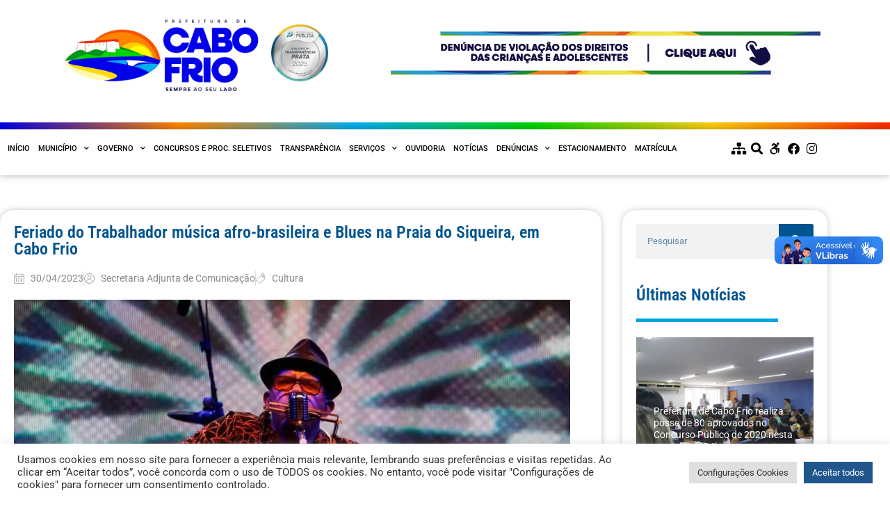

--- FILE ---
content_type: text/html; charset=UTF-8
request_url: https://cabofrio.rj.gov.br/feriado-do-trabalhador-musica-afro-brasileira-e-blues-na-praia-do-siqueira-em-cabo-frio/
body_size: 29612
content:
<!doctype html>
<html lang="pt-BR">
<head>
<meta charset="UTF-8">
<meta name="viewport" content="width=device-width, initial-scale=1">
<link rel="profile" href="https://gmpg.org/xfn/11">
<meta name='robots' content='index, follow, max-image-preview:large, max-snippet:-1, max-video-preview:-1' />
<!-- This site is optimized with the Yoast SEO plugin v26.6 - https://yoast.com/wordpress/plugins/seo/ -->
<title>Feriado do Trabalhador música afro-brasileira e Blues na Praia do Siqueira, em Cabo Frio - Prefeitura Municipal de Cabo Frio</title>
<link rel="canonical" href="https://cabofrio.rj.gov.br/feriado-do-trabalhador-musica-afro-brasileira-e-blues-na-praia-do-siqueira-em-cabo-frio/" />
<meta property="og:locale" content="pt_BR" />
<meta property="og:type" content="article" />
<meta property="og:title" content="Feriado do Trabalhador música afro-brasileira e Blues na Praia do Siqueira, em Cabo Frio - Prefeitura Municipal de Cabo Frio" />
<meta property="og:description" content="Projeto AfroCabo é mais um dos contemplados no Prêmio Edital Cultura Viva nas Periferias As intervenções culturais nas periferias de Cabo Frio continuam. Nesta segunda-feira, dia 1° de maio, Feriado do Trabalhador, o projeto AfroCabo vai levar a música afro-brasileira para a orla da Praia do Siqueira, na altura do Quiosque da Bel, às 14h. [&hellip;]" />
<meta property="og:url" content="https://cabofrio.rj.gov.br/feriado-do-trabalhador-musica-afro-brasileira-e-blues-na-praia-do-siqueira-em-cabo-frio/" />
<meta property="og:site_name" content="Prefeitura Municipal de Cabo Frio" />
<meta property="article:published_time" content="2023-04-30T19:17:40+00:00" />
<meta property="article:modified_time" content="2023-04-30T19:17:41+00:00" />
<meta property="og:image" content="https://cabofrio.rj.gov.br/wp-content/uploads/2023/04/afrocabo.jpg" />
<meta property="og:image:width" content="1080" />
<meta property="og:image:height" content="720" />
<meta property="og:image:type" content="image/jpeg" />
<meta name="author" content="Secretaria Adjunta de Comunicação" />
<meta name="twitter:card" content="summary_large_image" />
<meta name="twitter:label1" content="Escrito por" />
<meta name="twitter:data1" content="Secretaria Adjunta de Comunicação" />
<meta name="twitter:label2" content="Est. tempo de leitura" />
<meta name="twitter:data2" content="2 minutos" />
<script type="application/ld+json" class="yoast-schema-graph">{"@context":"https://schema.org","@graph":[{"@type":"Article","@id":"https://cabofrio.rj.gov.br/feriado-do-trabalhador-musica-afro-brasileira-e-blues-na-praia-do-siqueira-em-cabo-frio/#article","isPartOf":{"@id":"https://cabofrio.rj.gov.br/feriado-do-trabalhador-musica-afro-brasileira-e-blues-na-praia-do-siqueira-em-cabo-frio/"},"author":{"name":"Secretaria Adjunta de Comunicação","@id":"https://cabofrio.rj.gov.br/#/schema/person/9a29ba49ba3597ddb7f62a4a1650302c"},"headline":"Feriado do Trabalhador música afro-brasileira e Blues na Praia do Siqueira, em Cabo Frio","datePublished":"2023-04-30T19:17:40+00:00","dateModified":"2023-04-30T19:17:41+00:00","mainEntityOfPage":{"@id":"https://cabofrio.rj.gov.br/feriado-do-trabalhador-musica-afro-brasileira-e-blues-na-praia-do-siqueira-em-cabo-frio/"},"wordCount":326,"commentCount":0,"publisher":{"@id":"https://cabofrio.rj.gov.br/#organization"},"image":{"@id":"https://cabofrio.rj.gov.br/feriado-do-trabalhador-musica-afro-brasileira-e-blues-na-praia-do-siqueira-em-cabo-frio/#primaryimage"},"thumbnailUrl":"https://cabofrio.rj.gov.br/wp-content/uploads/2023/04/afrocabo.jpg","articleSection":["Cultura"],"inLanguage":"pt-BR","potentialAction":[{"@type":"CommentAction","name":"Comment","target":["https://cabofrio.rj.gov.br/feriado-do-trabalhador-musica-afro-brasileira-e-blues-na-praia-do-siqueira-em-cabo-frio/#respond"]}]},{"@type":"WebPage","@id":"https://cabofrio.rj.gov.br/feriado-do-trabalhador-musica-afro-brasileira-e-blues-na-praia-do-siqueira-em-cabo-frio/","url":"https://cabofrio.rj.gov.br/feriado-do-trabalhador-musica-afro-brasileira-e-blues-na-praia-do-siqueira-em-cabo-frio/","name":"Feriado do Trabalhador música afro-brasileira e Blues na Praia do Siqueira, em Cabo Frio - Prefeitura Municipal de Cabo Frio","isPartOf":{"@id":"https://cabofrio.rj.gov.br/#website"},"primaryImageOfPage":{"@id":"https://cabofrio.rj.gov.br/feriado-do-trabalhador-musica-afro-brasileira-e-blues-na-praia-do-siqueira-em-cabo-frio/#primaryimage"},"image":{"@id":"https://cabofrio.rj.gov.br/feriado-do-trabalhador-musica-afro-brasileira-e-blues-na-praia-do-siqueira-em-cabo-frio/#primaryimage"},"thumbnailUrl":"https://cabofrio.rj.gov.br/wp-content/uploads/2023/04/afrocabo.jpg","datePublished":"2023-04-30T19:17:40+00:00","dateModified":"2023-04-30T19:17:41+00:00","breadcrumb":{"@id":"https://cabofrio.rj.gov.br/feriado-do-trabalhador-musica-afro-brasileira-e-blues-na-praia-do-siqueira-em-cabo-frio/#breadcrumb"},"inLanguage":"pt-BR","potentialAction":[{"@type":"ReadAction","target":["https://cabofrio.rj.gov.br/feriado-do-trabalhador-musica-afro-brasileira-e-blues-na-praia-do-siqueira-em-cabo-frio/"]}]},{"@type":"ImageObject","inLanguage":"pt-BR","@id":"https://cabofrio.rj.gov.br/feriado-do-trabalhador-musica-afro-brasileira-e-blues-na-praia-do-siqueira-em-cabo-frio/#primaryimage","url":"https://cabofrio.rj.gov.br/wp-content/uploads/2023/04/afrocabo.jpg","contentUrl":"https://cabofrio.rj.gov.br/wp-content/uploads/2023/04/afrocabo.jpg","width":1080,"height":720},{"@type":"BreadcrumbList","@id":"https://cabofrio.rj.gov.br/feriado-do-trabalhador-musica-afro-brasileira-e-blues-na-praia-do-siqueira-em-cabo-frio/#breadcrumb","itemListElement":[{"@type":"ListItem","position":1,"name":"Início","item":"https://cabofrio.rj.gov.br/"},{"@type":"ListItem","position":2,"name":"Notícias","item":"https://cabofrio.rj.gov.br/noticias/"},{"@type":"ListItem","position":3,"name":"Feriado do Trabalhador música afro-brasileira e Blues na Praia do Siqueira, em Cabo Frio"}]},{"@type":"WebSite","@id":"https://cabofrio.rj.gov.br/#website","url":"https://cabofrio.rj.gov.br/","name":"Prefeitura Municipal de Cabo Frio","description":"Lugar de Todos Nós","publisher":{"@id":"https://cabofrio.rj.gov.br/#organization"},"potentialAction":[{"@type":"SearchAction","target":{"@type":"EntryPoint","urlTemplate":"https://cabofrio.rj.gov.br/?s={search_term_string}"},"query-input":{"@type":"PropertyValueSpecification","valueRequired":true,"valueName":"search_term_string"}}],"inLanguage":"pt-BR"},{"@type":"Organization","@id":"https://cabofrio.rj.gov.br/#organization","name":"Prefeitura Municipal de Cabo Frio","url":"https://cabofrio.rj.gov.br/","logo":{"@type":"ImageObject","inLanguage":"pt-BR","@id":"https://cabofrio.rj.gov.br/#/schema/logo/image/","url":"https://cabofrio.rj.gov.br/wp-content/uploads/2021/05/logo-cmcf-2021-1-1.png","contentUrl":"https://cabofrio.rj.gov.br/wp-content/uploads/2021/05/logo-cmcf-2021-1-1.png","width":695,"height":177,"caption":"Prefeitura Municipal de Cabo Frio"},"image":{"@id":"https://cabofrio.rj.gov.br/#/schema/logo/image/"}},{"@type":"Person","@id":"https://cabofrio.rj.gov.br/#/schema/person/9a29ba49ba3597ddb7f62a4a1650302c","name":"Secretaria Adjunta de Comunicação","image":{"@type":"ImageObject","inLanguage":"pt-BR","@id":"https://cabofrio.rj.gov.br/#/schema/person/image/","url":"https://secure.gravatar.com/avatar/7d2dee3337fd7c9a8780354a075f823ed4a9bac9d46bd121ea509c862d5ec916?s=96&d=mm&r=g","contentUrl":"https://secure.gravatar.com/avatar/7d2dee3337fd7c9a8780354a075f823ed4a9bac9d46bd121ea509c862d5ec916?s=96&d=mm&r=g","caption":"Secretaria Adjunta de Comunicação"},"url":"https://cabofrio.rj.gov.br/author/peter-nilshotmail-com/"}]}</script>
<!-- / Yoast SEO plugin. -->
<link rel='dns-prefetch' href='//vlibras.gov.br' />
<link rel="alternate" type="application/rss+xml" title="Feed para Prefeitura Municipal de Cabo Frio &raquo;" href="https://cabofrio.rj.gov.br/feed/" />
<link rel="alternate" type="application/rss+xml" title="Feed de comentários para Prefeitura Municipal de Cabo Frio &raquo;" href="https://cabofrio.rj.gov.br/comments/feed/" />
<link rel="alternate" type="application/rss+xml" title="Feed de comentários para Prefeitura Municipal de Cabo Frio &raquo; Feriado do Trabalhador música afro-brasileira e Blues na Praia do Siqueira, em Cabo Frio" href="https://cabofrio.rj.gov.br/feriado-do-trabalhador-musica-afro-brasileira-e-blues-na-praia-do-siqueira-em-cabo-frio/feed/" />
<link rel="alternate" title="oEmbed (JSON)" type="application/json+oembed" href="https://cabofrio.rj.gov.br/wp-json/oembed/1.0/embed?url=https%3A%2F%2Fcabofrio.rj.gov.br%2Fferiado-do-trabalhador-musica-afro-brasileira-e-blues-na-praia-do-siqueira-em-cabo-frio%2F" />
<link rel="alternate" title="oEmbed (XML)" type="text/xml+oembed" href="https://cabofrio.rj.gov.br/wp-json/oembed/1.0/embed?url=https%3A%2F%2Fcabofrio.rj.gov.br%2Fferiado-do-trabalhador-musica-afro-brasileira-e-blues-na-praia-do-siqueira-em-cabo-frio%2F&#038;format=xml" />
<style id='wp-img-auto-sizes-contain-inline-css'>
img:is([sizes=auto i],[sizes^="auto," i]){contain-intrinsic-size:3000px 1500px}
/*# sourceURL=wp-img-auto-sizes-contain-inline-css */
</style>
<!-- <link rel='stylesheet' id='wp-block-library-css' href='https://cabofrio.rj.gov.br/wp-includes/css/dist/block-library/style.min.css?ver=6.9' media='all' /> -->
<!-- <link rel='stylesheet' id='jet-engine-frontend-css' href='https://cabofrio.rj.gov.br/wp-content/plugins/jet-engine/assets/css/frontend.css?ver=3.8.1.1' media='all' /> -->
<link rel="stylesheet" type="text/css" href="//cabofrio.rj.gov.br/wp-content/cache/wpfc-minified/7ll7gpnr/bn9c1.css" media="all"/>
<style id='global-styles-inline-css'>
:root{--wp--preset--aspect-ratio--square: 1;--wp--preset--aspect-ratio--4-3: 4/3;--wp--preset--aspect-ratio--3-4: 3/4;--wp--preset--aspect-ratio--3-2: 3/2;--wp--preset--aspect-ratio--2-3: 2/3;--wp--preset--aspect-ratio--16-9: 16/9;--wp--preset--aspect-ratio--9-16: 9/16;--wp--preset--color--black: #000000;--wp--preset--color--cyan-bluish-gray: #abb8c3;--wp--preset--color--white: #ffffff;--wp--preset--color--pale-pink: #f78da7;--wp--preset--color--vivid-red: #cf2e2e;--wp--preset--color--luminous-vivid-orange: #ff6900;--wp--preset--color--luminous-vivid-amber: #fcb900;--wp--preset--color--light-green-cyan: #7bdcb5;--wp--preset--color--vivid-green-cyan: #00d084;--wp--preset--color--pale-cyan-blue: #8ed1fc;--wp--preset--color--vivid-cyan-blue: #0693e3;--wp--preset--color--vivid-purple: #9b51e0;--wp--preset--gradient--vivid-cyan-blue-to-vivid-purple: linear-gradient(135deg,rgb(6,147,227) 0%,rgb(155,81,224) 100%);--wp--preset--gradient--light-green-cyan-to-vivid-green-cyan: linear-gradient(135deg,rgb(122,220,180) 0%,rgb(0,208,130) 100%);--wp--preset--gradient--luminous-vivid-amber-to-luminous-vivid-orange: linear-gradient(135deg,rgb(252,185,0) 0%,rgb(255,105,0) 100%);--wp--preset--gradient--luminous-vivid-orange-to-vivid-red: linear-gradient(135deg,rgb(255,105,0) 0%,rgb(207,46,46) 100%);--wp--preset--gradient--very-light-gray-to-cyan-bluish-gray: linear-gradient(135deg,rgb(238,238,238) 0%,rgb(169,184,195) 100%);--wp--preset--gradient--cool-to-warm-spectrum: linear-gradient(135deg,rgb(74,234,220) 0%,rgb(151,120,209) 20%,rgb(207,42,186) 40%,rgb(238,44,130) 60%,rgb(251,105,98) 80%,rgb(254,248,76) 100%);--wp--preset--gradient--blush-light-purple: linear-gradient(135deg,rgb(255,206,236) 0%,rgb(152,150,240) 100%);--wp--preset--gradient--blush-bordeaux: linear-gradient(135deg,rgb(254,205,165) 0%,rgb(254,45,45) 50%,rgb(107,0,62) 100%);--wp--preset--gradient--luminous-dusk: linear-gradient(135deg,rgb(255,203,112) 0%,rgb(199,81,192) 50%,rgb(65,88,208) 100%);--wp--preset--gradient--pale-ocean: linear-gradient(135deg,rgb(255,245,203) 0%,rgb(182,227,212) 50%,rgb(51,167,181) 100%);--wp--preset--gradient--electric-grass: linear-gradient(135deg,rgb(202,248,128) 0%,rgb(113,206,126) 100%);--wp--preset--gradient--midnight: linear-gradient(135deg,rgb(2,3,129) 0%,rgb(40,116,252) 100%);--wp--preset--font-size--small: 13px;--wp--preset--font-size--medium: 20px;--wp--preset--font-size--large: 36px;--wp--preset--font-size--x-large: 42px;--wp--preset--spacing--20: 0.44rem;--wp--preset--spacing--30: 0.67rem;--wp--preset--spacing--40: 1rem;--wp--preset--spacing--50: 1.5rem;--wp--preset--spacing--60: 2.25rem;--wp--preset--spacing--70: 3.38rem;--wp--preset--spacing--80: 5.06rem;--wp--preset--shadow--natural: 6px 6px 9px rgba(0, 0, 0, 0.2);--wp--preset--shadow--deep: 12px 12px 50px rgba(0, 0, 0, 0.4);--wp--preset--shadow--sharp: 6px 6px 0px rgba(0, 0, 0, 0.2);--wp--preset--shadow--outlined: 6px 6px 0px -3px rgb(255, 255, 255), 6px 6px rgb(0, 0, 0);--wp--preset--shadow--crisp: 6px 6px 0px rgb(0, 0, 0);}:root { --wp--style--global--content-size: 800px;--wp--style--global--wide-size: 1200px; }:where(body) { margin: 0; }.wp-site-blocks > .alignleft { float: left; margin-right: 2em; }.wp-site-blocks > .alignright { float: right; margin-left: 2em; }.wp-site-blocks > .aligncenter { justify-content: center; margin-left: auto; margin-right: auto; }:where(.wp-site-blocks) > * { margin-block-start: 24px; margin-block-end: 0; }:where(.wp-site-blocks) > :first-child { margin-block-start: 0; }:where(.wp-site-blocks) > :last-child { margin-block-end: 0; }:root { --wp--style--block-gap: 24px; }:root :where(.is-layout-flow) > :first-child{margin-block-start: 0;}:root :where(.is-layout-flow) > :last-child{margin-block-end: 0;}:root :where(.is-layout-flow) > *{margin-block-start: 24px;margin-block-end: 0;}:root :where(.is-layout-constrained) > :first-child{margin-block-start: 0;}:root :where(.is-layout-constrained) > :last-child{margin-block-end: 0;}:root :where(.is-layout-constrained) > *{margin-block-start: 24px;margin-block-end: 0;}:root :where(.is-layout-flex){gap: 24px;}:root :where(.is-layout-grid){gap: 24px;}.is-layout-flow > .alignleft{float: left;margin-inline-start: 0;margin-inline-end: 2em;}.is-layout-flow > .alignright{float: right;margin-inline-start: 2em;margin-inline-end: 0;}.is-layout-flow > .aligncenter{margin-left: auto !important;margin-right: auto !important;}.is-layout-constrained > .alignleft{float: left;margin-inline-start: 0;margin-inline-end: 2em;}.is-layout-constrained > .alignright{float: right;margin-inline-start: 2em;margin-inline-end: 0;}.is-layout-constrained > .aligncenter{margin-left: auto !important;margin-right: auto !important;}.is-layout-constrained > :where(:not(.alignleft):not(.alignright):not(.alignfull)){max-width: var(--wp--style--global--content-size);margin-left: auto !important;margin-right: auto !important;}.is-layout-constrained > .alignwide{max-width: var(--wp--style--global--wide-size);}body .is-layout-flex{display: flex;}.is-layout-flex{flex-wrap: wrap;align-items: center;}.is-layout-flex > :is(*, div){margin: 0;}body .is-layout-grid{display: grid;}.is-layout-grid > :is(*, div){margin: 0;}body{padding-top: 0px;padding-right: 0px;padding-bottom: 0px;padding-left: 0px;}a:where(:not(.wp-element-button)){text-decoration: underline;}:root :where(.wp-element-button, .wp-block-button__link){background-color: #32373c;border-width: 0;color: #fff;font-family: inherit;font-size: inherit;font-style: inherit;font-weight: inherit;letter-spacing: inherit;line-height: inherit;padding-top: calc(0.667em + 2px);padding-right: calc(1.333em + 2px);padding-bottom: calc(0.667em + 2px);padding-left: calc(1.333em + 2px);text-decoration: none;text-transform: inherit;}.has-black-color{color: var(--wp--preset--color--black) !important;}.has-cyan-bluish-gray-color{color: var(--wp--preset--color--cyan-bluish-gray) !important;}.has-white-color{color: var(--wp--preset--color--white) !important;}.has-pale-pink-color{color: var(--wp--preset--color--pale-pink) !important;}.has-vivid-red-color{color: var(--wp--preset--color--vivid-red) !important;}.has-luminous-vivid-orange-color{color: var(--wp--preset--color--luminous-vivid-orange) !important;}.has-luminous-vivid-amber-color{color: var(--wp--preset--color--luminous-vivid-amber) !important;}.has-light-green-cyan-color{color: var(--wp--preset--color--light-green-cyan) !important;}.has-vivid-green-cyan-color{color: var(--wp--preset--color--vivid-green-cyan) !important;}.has-pale-cyan-blue-color{color: var(--wp--preset--color--pale-cyan-blue) !important;}.has-vivid-cyan-blue-color{color: var(--wp--preset--color--vivid-cyan-blue) !important;}.has-vivid-purple-color{color: var(--wp--preset--color--vivid-purple) !important;}.has-black-background-color{background-color: var(--wp--preset--color--black) !important;}.has-cyan-bluish-gray-background-color{background-color: var(--wp--preset--color--cyan-bluish-gray) !important;}.has-white-background-color{background-color: var(--wp--preset--color--white) !important;}.has-pale-pink-background-color{background-color: var(--wp--preset--color--pale-pink) !important;}.has-vivid-red-background-color{background-color: var(--wp--preset--color--vivid-red) !important;}.has-luminous-vivid-orange-background-color{background-color: var(--wp--preset--color--luminous-vivid-orange) !important;}.has-luminous-vivid-amber-background-color{background-color: var(--wp--preset--color--luminous-vivid-amber) !important;}.has-light-green-cyan-background-color{background-color: var(--wp--preset--color--light-green-cyan) !important;}.has-vivid-green-cyan-background-color{background-color: var(--wp--preset--color--vivid-green-cyan) !important;}.has-pale-cyan-blue-background-color{background-color: var(--wp--preset--color--pale-cyan-blue) !important;}.has-vivid-cyan-blue-background-color{background-color: var(--wp--preset--color--vivid-cyan-blue) !important;}.has-vivid-purple-background-color{background-color: var(--wp--preset--color--vivid-purple) !important;}.has-black-border-color{border-color: var(--wp--preset--color--black) !important;}.has-cyan-bluish-gray-border-color{border-color: var(--wp--preset--color--cyan-bluish-gray) !important;}.has-white-border-color{border-color: var(--wp--preset--color--white) !important;}.has-pale-pink-border-color{border-color: var(--wp--preset--color--pale-pink) !important;}.has-vivid-red-border-color{border-color: var(--wp--preset--color--vivid-red) !important;}.has-luminous-vivid-orange-border-color{border-color: var(--wp--preset--color--luminous-vivid-orange) !important;}.has-luminous-vivid-amber-border-color{border-color: var(--wp--preset--color--luminous-vivid-amber) !important;}.has-light-green-cyan-border-color{border-color: var(--wp--preset--color--light-green-cyan) !important;}.has-vivid-green-cyan-border-color{border-color: var(--wp--preset--color--vivid-green-cyan) !important;}.has-pale-cyan-blue-border-color{border-color: var(--wp--preset--color--pale-cyan-blue) !important;}.has-vivid-cyan-blue-border-color{border-color: var(--wp--preset--color--vivid-cyan-blue) !important;}.has-vivid-purple-border-color{border-color: var(--wp--preset--color--vivid-purple) !important;}.has-vivid-cyan-blue-to-vivid-purple-gradient-background{background: var(--wp--preset--gradient--vivid-cyan-blue-to-vivid-purple) !important;}.has-light-green-cyan-to-vivid-green-cyan-gradient-background{background: var(--wp--preset--gradient--light-green-cyan-to-vivid-green-cyan) !important;}.has-luminous-vivid-amber-to-luminous-vivid-orange-gradient-background{background: var(--wp--preset--gradient--luminous-vivid-amber-to-luminous-vivid-orange) !important;}.has-luminous-vivid-orange-to-vivid-red-gradient-background{background: var(--wp--preset--gradient--luminous-vivid-orange-to-vivid-red) !important;}.has-very-light-gray-to-cyan-bluish-gray-gradient-background{background: var(--wp--preset--gradient--very-light-gray-to-cyan-bluish-gray) !important;}.has-cool-to-warm-spectrum-gradient-background{background: var(--wp--preset--gradient--cool-to-warm-spectrum) !important;}.has-blush-light-purple-gradient-background{background: var(--wp--preset--gradient--blush-light-purple) !important;}.has-blush-bordeaux-gradient-background{background: var(--wp--preset--gradient--blush-bordeaux) !important;}.has-luminous-dusk-gradient-background{background: var(--wp--preset--gradient--luminous-dusk) !important;}.has-pale-ocean-gradient-background{background: var(--wp--preset--gradient--pale-ocean) !important;}.has-electric-grass-gradient-background{background: var(--wp--preset--gradient--electric-grass) !important;}.has-midnight-gradient-background{background: var(--wp--preset--gradient--midnight) !important;}.has-small-font-size{font-size: var(--wp--preset--font-size--small) !important;}.has-medium-font-size{font-size: var(--wp--preset--font-size--medium) !important;}.has-large-font-size{font-size: var(--wp--preset--font-size--large) !important;}.has-x-large-font-size{font-size: var(--wp--preset--font-size--x-large) !important;}
:root :where(.wp-block-pullquote){font-size: 1.5em;line-height: 1.6;}
/*# sourceURL=global-styles-inline-css */
</style>
<!-- <link rel='stylesheet' id='contact-form-7-css' href='https://cabofrio.rj.gov.br/wp-content/plugins/contact-form-7/includes/css/styles.css?ver=6.1.4' media='all' /> -->
<!-- <link rel='stylesheet' id='cookie-law-info-css' href='https://cabofrio.rj.gov.br/wp-content/plugins/cookie-law-info/legacy/public/css/cookie-law-info-public.css?ver=3.3.8' media='all' /> -->
<!-- <link rel='stylesheet' id='cookie-law-info-gdpr-css' href='https://cabofrio.rj.gov.br/wp-content/plugins/cookie-law-info/legacy/public/css/cookie-law-info-gdpr.css?ver=3.3.8' media='all' /> -->
<!-- <link rel='stylesheet' id='hello-elementor-css' href='https://cabofrio.rj.gov.br/wp-content/themes/hello-elementor/assets/css/reset.css?ver=3.4.6' media='all' /> -->
<!-- <link rel='stylesheet' id='hello-elementor-theme-style-css' href='https://cabofrio.rj.gov.br/wp-content/themes/hello-elementor/assets/css/theme.css?ver=3.4.6' media='all' /> -->
<!-- <link rel='stylesheet' id='hello-elementor-header-footer-css' href='https://cabofrio.rj.gov.br/wp-content/themes/hello-elementor/assets/css/header-footer.css?ver=3.4.6' media='all' /> -->
<!-- <link rel='stylesheet' id='jet-fb-option-field-select-css' href='https://cabofrio.rj.gov.br/wp-content/plugins/jetformbuilder/modules/option-field/assets/build/select.css?ver=0edd78a6f12e2b918b82' media='all' /> -->
<!-- <link rel='stylesheet' id='jet-fb-option-field-checkbox-css' href='https://cabofrio.rj.gov.br/wp-content/plugins/jetformbuilder/modules/option-field/assets/build/checkbox.css?ver=6e25adbbae5a5d1bb65e' media='all' /> -->
<!-- <link rel='stylesheet' id='jet-fb-option-field-radio-css' href='https://cabofrio.rj.gov.br/wp-content/plugins/jetformbuilder/modules/option-field/assets/build/radio.css?ver=7c6d0d4d7df91e6bd6a4' media='all' /> -->
<!-- <link rel='stylesheet' id='jet-fb-advanced-choices-css' href='https://cabofrio.rj.gov.br/wp-content/plugins/jetformbuilder/modules/advanced-choices/assets/build/main.css?ver=ca05550a7cac3b9b55a3' media='all' /> -->
<!-- <link rel='stylesheet' id='jet-fb-wysiwyg-css' href='https://cabofrio.rj.gov.br/wp-content/plugins/jetformbuilder/modules/wysiwyg/assets/build/wysiwyg.css?ver=5a4d16fb6d7a94700261' media='all' /> -->
<!-- <link rel='stylesheet' id='jet-fb-switcher-css' href='https://cabofrio.rj.gov.br/wp-content/plugins/jetformbuilder/modules/switcher/assets/build/switcher.css?ver=06c887a8b9195e5a119d' media='all' /> -->
<!-- <link rel='stylesheet' id='elementor-frontend-css' href='https://cabofrio.rj.gov.br/wp-content/plugins/elementor/assets/css/frontend.min.css?ver=3.34.0' media='all' /> -->
<link rel="stylesheet" type="text/css" href="//cabofrio.rj.gov.br/wp-content/cache/wpfc-minified/qj1sqkvt/bn9c1.css" media="all"/>
<style id='elementor-frontend-inline-css'>
@-webkit-keyframes ha_fadeIn{0%{opacity:0}to{opacity:1}}@keyframes ha_fadeIn{0%{opacity:0}to{opacity:1}}@-webkit-keyframes ha_zoomIn{0%{opacity:0;-webkit-transform:scale3d(.3,.3,.3);transform:scale3d(.3,.3,.3)}50%{opacity:1}}@keyframes ha_zoomIn{0%{opacity:0;-webkit-transform:scale3d(.3,.3,.3);transform:scale3d(.3,.3,.3)}50%{opacity:1}}@-webkit-keyframes ha_rollIn{0%{opacity:0;-webkit-transform:translate3d(-100%,0,0) rotate3d(0,0,1,-120deg);transform:translate3d(-100%,0,0) rotate3d(0,0,1,-120deg)}to{opacity:1}}@keyframes ha_rollIn{0%{opacity:0;-webkit-transform:translate3d(-100%,0,0) rotate3d(0,0,1,-120deg);transform:translate3d(-100%,0,0) rotate3d(0,0,1,-120deg)}to{opacity:1}}@-webkit-keyframes ha_bounce{0%,20%,53%,to{-webkit-animation-timing-function:cubic-bezier(.215,.61,.355,1);animation-timing-function:cubic-bezier(.215,.61,.355,1)}40%,43%{-webkit-transform:translate3d(0,-30px,0) scaleY(1.1);transform:translate3d(0,-30px,0) scaleY(1.1);-webkit-animation-timing-function:cubic-bezier(.755,.05,.855,.06);animation-timing-function:cubic-bezier(.755,.05,.855,.06)}70%{-webkit-transform:translate3d(0,-15px,0) scaleY(1.05);transform:translate3d(0,-15px,0) scaleY(1.05);-webkit-animation-timing-function:cubic-bezier(.755,.05,.855,.06);animation-timing-function:cubic-bezier(.755,.05,.855,.06)}80%{-webkit-transition-timing-function:cubic-bezier(.215,.61,.355,1);transition-timing-function:cubic-bezier(.215,.61,.355,1);-webkit-transform:translate3d(0,0,0) scaleY(.95);transform:translate3d(0,0,0) scaleY(.95)}90%{-webkit-transform:translate3d(0,-4px,0) scaleY(1.02);transform:translate3d(0,-4px,0) scaleY(1.02)}}@keyframes ha_bounce{0%,20%,53%,to{-webkit-animation-timing-function:cubic-bezier(.215,.61,.355,1);animation-timing-function:cubic-bezier(.215,.61,.355,1)}40%,43%{-webkit-transform:translate3d(0,-30px,0) scaleY(1.1);transform:translate3d(0,-30px,0) scaleY(1.1);-webkit-animation-timing-function:cubic-bezier(.755,.05,.855,.06);animation-timing-function:cubic-bezier(.755,.05,.855,.06)}70%{-webkit-transform:translate3d(0,-15px,0) scaleY(1.05);transform:translate3d(0,-15px,0) scaleY(1.05);-webkit-animation-timing-function:cubic-bezier(.755,.05,.855,.06);animation-timing-function:cubic-bezier(.755,.05,.855,.06)}80%{-webkit-transition-timing-function:cubic-bezier(.215,.61,.355,1);transition-timing-function:cubic-bezier(.215,.61,.355,1);-webkit-transform:translate3d(0,0,0) scaleY(.95);transform:translate3d(0,0,0) scaleY(.95)}90%{-webkit-transform:translate3d(0,-4px,0) scaleY(1.02);transform:translate3d(0,-4px,0) scaleY(1.02)}}@-webkit-keyframes ha_bounceIn{0%,20%,40%,60%,80%,to{-webkit-animation-timing-function:cubic-bezier(.215,.61,.355,1);animation-timing-function:cubic-bezier(.215,.61,.355,1)}0%{opacity:0;-webkit-transform:scale3d(.3,.3,.3);transform:scale3d(.3,.3,.3)}20%{-webkit-transform:scale3d(1.1,1.1,1.1);transform:scale3d(1.1,1.1,1.1)}40%{-webkit-transform:scale3d(.9,.9,.9);transform:scale3d(.9,.9,.9)}60%{opacity:1;-webkit-transform:scale3d(1.03,1.03,1.03);transform:scale3d(1.03,1.03,1.03)}80%{-webkit-transform:scale3d(.97,.97,.97);transform:scale3d(.97,.97,.97)}to{opacity:1}}@keyframes ha_bounceIn{0%,20%,40%,60%,80%,to{-webkit-animation-timing-function:cubic-bezier(.215,.61,.355,1);animation-timing-function:cubic-bezier(.215,.61,.355,1)}0%{opacity:0;-webkit-transform:scale3d(.3,.3,.3);transform:scale3d(.3,.3,.3)}20%{-webkit-transform:scale3d(1.1,1.1,1.1);transform:scale3d(1.1,1.1,1.1)}40%{-webkit-transform:scale3d(.9,.9,.9);transform:scale3d(.9,.9,.9)}60%{opacity:1;-webkit-transform:scale3d(1.03,1.03,1.03);transform:scale3d(1.03,1.03,1.03)}80%{-webkit-transform:scale3d(.97,.97,.97);transform:scale3d(.97,.97,.97)}to{opacity:1}}@-webkit-keyframes ha_flipInX{0%{opacity:0;-webkit-transform:perspective(400px) rotate3d(1,0,0,90deg);transform:perspective(400px) rotate3d(1,0,0,90deg);-webkit-animation-timing-function:ease-in;animation-timing-function:ease-in}40%{-webkit-transform:perspective(400px) rotate3d(1,0,0,-20deg);transform:perspective(400px) rotate3d(1,0,0,-20deg);-webkit-animation-timing-function:ease-in;animation-timing-function:ease-in}60%{opacity:1;-webkit-transform:perspective(400px) rotate3d(1,0,0,10deg);transform:perspective(400px) rotate3d(1,0,0,10deg)}80%{-webkit-transform:perspective(400px) rotate3d(1,0,0,-5deg);transform:perspective(400px) rotate3d(1,0,0,-5deg)}}@keyframes ha_flipInX{0%{opacity:0;-webkit-transform:perspective(400px) rotate3d(1,0,0,90deg);transform:perspective(400px) rotate3d(1,0,0,90deg);-webkit-animation-timing-function:ease-in;animation-timing-function:ease-in}40%{-webkit-transform:perspective(400px) rotate3d(1,0,0,-20deg);transform:perspective(400px) rotate3d(1,0,0,-20deg);-webkit-animation-timing-function:ease-in;animation-timing-function:ease-in}60%{opacity:1;-webkit-transform:perspective(400px) rotate3d(1,0,0,10deg);transform:perspective(400px) rotate3d(1,0,0,10deg)}80%{-webkit-transform:perspective(400px) rotate3d(1,0,0,-5deg);transform:perspective(400px) rotate3d(1,0,0,-5deg)}}@-webkit-keyframes ha_flipInY{0%{opacity:0;-webkit-transform:perspective(400px) rotate3d(0,1,0,90deg);transform:perspective(400px) rotate3d(0,1,0,90deg);-webkit-animation-timing-function:ease-in;animation-timing-function:ease-in}40%{-webkit-transform:perspective(400px) rotate3d(0,1,0,-20deg);transform:perspective(400px) rotate3d(0,1,0,-20deg);-webkit-animation-timing-function:ease-in;animation-timing-function:ease-in}60%{opacity:1;-webkit-transform:perspective(400px) rotate3d(0,1,0,10deg);transform:perspective(400px) rotate3d(0,1,0,10deg)}80%{-webkit-transform:perspective(400px) rotate3d(0,1,0,-5deg);transform:perspective(400px) rotate3d(0,1,0,-5deg)}}@keyframes ha_flipInY{0%{opacity:0;-webkit-transform:perspective(400px) rotate3d(0,1,0,90deg);transform:perspective(400px) rotate3d(0,1,0,90deg);-webkit-animation-timing-function:ease-in;animation-timing-function:ease-in}40%{-webkit-transform:perspective(400px) rotate3d(0,1,0,-20deg);transform:perspective(400px) rotate3d(0,1,0,-20deg);-webkit-animation-timing-function:ease-in;animation-timing-function:ease-in}60%{opacity:1;-webkit-transform:perspective(400px) rotate3d(0,1,0,10deg);transform:perspective(400px) rotate3d(0,1,0,10deg)}80%{-webkit-transform:perspective(400px) rotate3d(0,1,0,-5deg);transform:perspective(400px) rotate3d(0,1,0,-5deg)}}@-webkit-keyframes ha_swing{20%{-webkit-transform:rotate3d(0,0,1,15deg);transform:rotate3d(0,0,1,15deg)}40%{-webkit-transform:rotate3d(0,0,1,-10deg);transform:rotate3d(0,0,1,-10deg)}60%{-webkit-transform:rotate3d(0,0,1,5deg);transform:rotate3d(0,0,1,5deg)}80%{-webkit-transform:rotate3d(0,0,1,-5deg);transform:rotate3d(0,0,1,-5deg)}}@keyframes ha_swing{20%{-webkit-transform:rotate3d(0,0,1,15deg);transform:rotate3d(0,0,1,15deg)}40%{-webkit-transform:rotate3d(0,0,1,-10deg);transform:rotate3d(0,0,1,-10deg)}60%{-webkit-transform:rotate3d(0,0,1,5deg);transform:rotate3d(0,0,1,5deg)}80%{-webkit-transform:rotate3d(0,0,1,-5deg);transform:rotate3d(0,0,1,-5deg)}}@-webkit-keyframes ha_slideInDown{0%{visibility:visible;-webkit-transform:translate3d(0,-100%,0);transform:translate3d(0,-100%,0)}}@keyframes ha_slideInDown{0%{visibility:visible;-webkit-transform:translate3d(0,-100%,0);transform:translate3d(0,-100%,0)}}@-webkit-keyframes ha_slideInUp{0%{visibility:visible;-webkit-transform:translate3d(0,100%,0);transform:translate3d(0,100%,0)}}@keyframes ha_slideInUp{0%{visibility:visible;-webkit-transform:translate3d(0,100%,0);transform:translate3d(0,100%,0)}}@-webkit-keyframes ha_slideInLeft{0%{visibility:visible;-webkit-transform:translate3d(-100%,0,0);transform:translate3d(-100%,0,0)}}@keyframes ha_slideInLeft{0%{visibility:visible;-webkit-transform:translate3d(-100%,0,0);transform:translate3d(-100%,0,0)}}@-webkit-keyframes ha_slideInRight{0%{visibility:visible;-webkit-transform:translate3d(100%,0,0);transform:translate3d(100%,0,0)}}@keyframes ha_slideInRight{0%{visibility:visible;-webkit-transform:translate3d(100%,0,0);transform:translate3d(100%,0,0)}}.ha_fadeIn{-webkit-animation-name:ha_fadeIn;animation-name:ha_fadeIn}.ha_zoomIn{-webkit-animation-name:ha_zoomIn;animation-name:ha_zoomIn}.ha_rollIn{-webkit-animation-name:ha_rollIn;animation-name:ha_rollIn}.ha_bounce{-webkit-transform-origin:center bottom;-ms-transform-origin:center bottom;transform-origin:center bottom;-webkit-animation-name:ha_bounce;animation-name:ha_bounce}.ha_bounceIn{-webkit-animation-name:ha_bounceIn;animation-name:ha_bounceIn;-webkit-animation-duration:.75s;-webkit-animation-duration:calc(var(--animate-duration)*.75);animation-duration:.75s;animation-duration:calc(var(--animate-duration)*.75)}.ha_flipInX,.ha_flipInY{-webkit-animation-name:ha_flipInX;animation-name:ha_flipInX;-webkit-backface-visibility:visible!important;backface-visibility:visible!important}.ha_flipInY{-webkit-animation-name:ha_flipInY;animation-name:ha_flipInY}.ha_swing{-webkit-transform-origin:top center;-ms-transform-origin:top center;transform-origin:top center;-webkit-animation-name:ha_swing;animation-name:ha_swing}.ha_slideInDown{-webkit-animation-name:ha_slideInDown;animation-name:ha_slideInDown}.ha_slideInUp{-webkit-animation-name:ha_slideInUp;animation-name:ha_slideInUp}.ha_slideInLeft{-webkit-animation-name:ha_slideInLeft;animation-name:ha_slideInLeft}.ha_slideInRight{-webkit-animation-name:ha_slideInRight;animation-name:ha_slideInRight}.ha-css-transform-yes{-webkit-transition-duration:var(--ha-tfx-transition-duration, .2s);transition-duration:var(--ha-tfx-transition-duration, .2s);-webkit-transition-property:-webkit-transform;transition-property:transform;transition-property:transform,-webkit-transform;-webkit-transform:translate(var(--ha-tfx-translate-x, 0),var(--ha-tfx-translate-y, 0)) scale(var(--ha-tfx-scale-x, 1),var(--ha-tfx-scale-y, 1)) skew(var(--ha-tfx-skew-x, 0),var(--ha-tfx-skew-y, 0)) rotateX(var(--ha-tfx-rotate-x, 0)) rotateY(var(--ha-tfx-rotate-y, 0)) rotateZ(var(--ha-tfx-rotate-z, 0));transform:translate(var(--ha-tfx-translate-x, 0),var(--ha-tfx-translate-y, 0)) scale(var(--ha-tfx-scale-x, 1),var(--ha-tfx-scale-y, 1)) skew(var(--ha-tfx-skew-x, 0),var(--ha-tfx-skew-y, 0)) rotateX(var(--ha-tfx-rotate-x, 0)) rotateY(var(--ha-tfx-rotate-y, 0)) rotateZ(var(--ha-tfx-rotate-z, 0))}.ha-css-transform-yes:hover{-webkit-transform:translate(var(--ha-tfx-translate-x-hover, var(--ha-tfx-translate-x, 0)),var(--ha-tfx-translate-y-hover, var(--ha-tfx-translate-y, 0))) scale(var(--ha-tfx-scale-x-hover, var(--ha-tfx-scale-x, 1)),var(--ha-tfx-scale-y-hover, var(--ha-tfx-scale-y, 1))) skew(var(--ha-tfx-skew-x-hover, var(--ha-tfx-skew-x, 0)),var(--ha-tfx-skew-y-hover, var(--ha-tfx-skew-y, 0))) rotateX(var(--ha-tfx-rotate-x-hover, var(--ha-tfx-rotate-x, 0))) rotateY(var(--ha-tfx-rotate-y-hover, var(--ha-tfx-rotate-y, 0))) rotateZ(var(--ha-tfx-rotate-z-hover, var(--ha-tfx-rotate-z, 0)));transform:translate(var(--ha-tfx-translate-x-hover, var(--ha-tfx-translate-x, 0)),var(--ha-tfx-translate-y-hover, var(--ha-tfx-translate-y, 0))) scale(var(--ha-tfx-scale-x-hover, var(--ha-tfx-scale-x, 1)),var(--ha-tfx-scale-y-hover, var(--ha-tfx-scale-y, 1))) skew(var(--ha-tfx-skew-x-hover, var(--ha-tfx-skew-x, 0)),var(--ha-tfx-skew-y-hover, var(--ha-tfx-skew-y, 0))) rotateX(var(--ha-tfx-rotate-x-hover, var(--ha-tfx-rotate-x, 0))) rotateY(var(--ha-tfx-rotate-y-hover, var(--ha-tfx-rotate-y, 0))) rotateZ(var(--ha-tfx-rotate-z-hover, var(--ha-tfx-rotate-z, 0)))}.happy-addon>.elementor-widget-container{word-wrap:break-word;overflow-wrap:break-word}.happy-addon>.elementor-widget-container,.happy-addon>.elementor-widget-container *{-webkit-box-sizing:border-box;box-sizing:border-box}.happy-addon:not(:has(.elementor-widget-container)),.happy-addon:not(:has(.elementor-widget-container)) *{-webkit-box-sizing:border-box;box-sizing:border-box;word-wrap:break-word;overflow-wrap:break-word}.happy-addon p:empty{display:none}.happy-addon .elementor-inline-editing{min-height:auto!important}.happy-addon-pro img{max-width:100%;height:auto;-o-object-fit:cover;object-fit:cover}.ha-screen-reader-text{position:absolute;overflow:hidden;clip:rect(1px,1px,1px,1px);margin:-1px;padding:0;width:1px;height:1px;border:0;word-wrap:normal!important;-webkit-clip-path:inset(50%);clip-path:inset(50%)}.ha-has-bg-overlay>.elementor-widget-container{position:relative;z-index:1}.ha-has-bg-overlay>.elementor-widget-container:before{position:absolute;top:0;left:0;z-index:-1;width:100%;height:100%;content:""}.ha-has-bg-overlay:not(:has(.elementor-widget-container)){position:relative;z-index:1}.ha-has-bg-overlay:not(:has(.elementor-widget-container)):before{position:absolute;top:0;left:0;z-index:-1;width:100%;height:100%;content:""}.ha-popup--is-enabled .ha-js-popup,.ha-popup--is-enabled .ha-js-popup img{cursor:-webkit-zoom-in!important;cursor:zoom-in!important}.mfp-wrap .mfp-arrow,.mfp-wrap .mfp-close{background-color:transparent}.mfp-wrap .mfp-arrow:focus,.mfp-wrap .mfp-close:focus{outline-width:thin}.ha-advanced-tooltip-enable{position:relative;cursor:pointer;--ha-tooltip-arrow-color:black;--ha-tooltip-arrow-distance:0}.ha-advanced-tooltip-enable .ha-advanced-tooltip-content{position:absolute;z-index:999;display:none;padding:5px 0;width:120px;height:auto;border-radius:6px;background-color:#000;color:#fff;text-align:center;opacity:0}.ha-advanced-tooltip-enable .ha-advanced-tooltip-content::after{position:absolute;border-width:5px;border-style:solid;content:""}.ha-advanced-tooltip-enable .ha-advanced-tooltip-content.no-arrow::after{visibility:hidden}.ha-advanced-tooltip-enable .ha-advanced-tooltip-content.show{display:inline-block;opacity:1}.ha-advanced-tooltip-enable.ha-advanced-tooltip-top .ha-advanced-tooltip-content,body[data-elementor-device-mode=tablet] .ha-advanced-tooltip-enable.ha-advanced-tooltip-tablet-top .ha-advanced-tooltip-content{top:unset;right:0;bottom:calc(101% + var(--ha-tooltip-arrow-distance));left:0;margin:0 auto}.ha-advanced-tooltip-enable.ha-advanced-tooltip-top .ha-advanced-tooltip-content::after,body[data-elementor-device-mode=tablet] .ha-advanced-tooltip-enable.ha-advanced-tooltip-tablet-top .ha-advanced-tooltip-content::after{top:100%;right:unset;bottom:unset;left:50%;border-color:var(--ha-tooltip-arrow-color) transparent transparent transparent;-webkit-transform:translateX(-50%);-ms-transform:translateX(-50%);transform:translateX(-50%)}.ha-advanced-tooltip-enable.ha-advanced-tooltip-bottom .ha-advanced-tooltip-content,body[data-elementor-device-mode=tablet] .ha-advanced-tooltip-enable.ha-advanced-tooltip-tablet-bottom .ha-advanced-tooltip-content{top:calc(101% + var(--ha-tooltip-arrow-distance));right:0;bottom:unset;left:0;margin:0 auto}.ha-advanced-tooltip-enable.ha-advanced-tooltip-bottom .ha-advanced-tooltip-content::after,body[data-elementor-device-mode=tablet] .ha-advanced-tooltip-enable.ha-advanced-tooltip-tablet-bottom .ha-advanced-tooltip-content::after{top:unset;right:unset;bottom:100%;left:50%;border-color:transparent transparent var(--ha-tooltip-arrow-color) transparent;-webkit-transform:translateX(-50%);-ms-transform:translateX(-50%);transform:translateX(-50%)}.ha-advanced-tooltip-enable.ha-advanced-tooltip-left .ha-advanced-tooltip-content,body[data-elementor-device-mode=tablet] .ha-advanced-tooltip-enable.ha-advanced-tooltip-tablet-left .ha-advanced-tooltip-content{top:50%;right:calc(101% + var(--ha-tooltip-arrow-distance));bottom:unset;left:unset;-webkit-transform:translateY(-50%);-ms-transform:translateY(-50%);transform:translateY(-50%)}.ha-advanced-tooltip-enable.ha-advanced-tooltip-left .ha-advanced-tooltip-content::after,body[data-elementor-device-mode=tablet] .ha-advanced-tooltip-enable.ha-advanced-tooltip-tablet-left .ha-advanced-tooltip-content::after{top:50%;right:unset;bottom:unset;left:100%;border-color:transparent transparent transparent var(--ha-tooltip-arrow-color);-webkit-transform:translateY(-50%);-ms-transform:translateY(-50%);transform:translateY(-50%)}.ha-advanced-tooltip-enable.ha-advanced-tooltip-right .ha-advanced-tooltip-content,body[data-elementor-device-mode=tablet] .ha-advanced-tooltip-enable.ha-advanced-tooltip-tablet-right .ha-advanced-tooltip-content{top:50%;right:unset;bottom:unset;left:calc(101% + var(--ha-tooltip-arrow-distance));-webkit-transform:translateY(-50%);-ms-transform:translateY(-50%);transform:translateY(-50%)}.ha-advanced-tooltip-enable.ha-advanced-tooltip-right .ha-advanced-tooltip-content::after,body[data-elementor-device-mode=tablet] .ha-advanced-tooltip-enable.ha-advanced-tooltip-tablet-right .ha-advanced-tooltip-content::after{top:50%;right:100%;bottom:unset;left:unset;border-color:transparent var(--ha-tooltip-arrow-color) transparent transparent;-webkit-transform:translateY(-50%);-ms-transform:translateY(-50%);transform:translateY(-50%)}body[data-elementor-device-mode=mobile] .ha-advanced-tooltip-enable.ha-advanced-tooltip-mobile-top .ha-advanced-tooltip-content{top:unset;right:0;bottom:calc(101% + var(--ha-tooltip-arrow-distance));left:0;margin:0 auto}body[data-elementor-device-mode=mobile] .ha-advanced-tooltip-enable.ha-advanced-tooltip-mobile-top .ha-advanced-tooltip-content::after{top:100%;right:unset;bottom:unset;left:50%;border-color:var(--ha-tooltip-arrow-color) transparent transparent transparent;-webkit-transform:translateX(-50%);-ms-transform:translateX(-50%);transform:translateX(-50%)}body[data-elementor-device-mode=mobile] .ha-advanced-tooltip-enable.ha-advanced-tooltip-mobile-bottom .ha-advanced-tooltip-content{top:calc(101% + var(--ha-tooltip-arrow-distance));right:0;bottom:unset;left:0;margin:0 auto}body[data-elementor-device-mode=mobile] .ha-advanced-tooltip-enable.ha-advanced-tooltip-mobile-bottom .ha-advanced-tooltip-content::after{top:unset;right:unset;bottom:100%;left:50%;border-color:transparent transparent var(--ha-tooltip-arrow-color) transparent;-webkit-transform:translateX(-50%);-ms-transform:translateX(-50%);transform:translateX(-50%)}body[data-elementor-device-mode=mobile] .ha-advanced-tooltip-enable.ha-advanced-tooltip-mobile-left .ha-advanced-tooltip-content{top:50%;right:calc(101% + var(--ha-tooltip-arrow-distance));bottom:unset;left:unset;-webkit-transform:translateY(-50%);-ms-transform:translateY(-50%);transform:translateY(-50%)}body[data-elementor-device-mode=mobile] .ha-advanced-tooltip-enable.ha-advanced-tooltip-mobile-left .ha-advanced-tooltip-content::after{top:50%;right:unset;bottom:unset;left:100%;border-color:transparent transparent transparent var(--ha-tooltip-arrow-color);-webkit-transform:translateY(-50%);-ms-transform:translateY(-50%);transform:translateY(-50%)}body[data-elementor-device-mode=mobile] .ha-advanced-tooltip-enable.ha-advanced-tooltip-mobile-right .ha-advanced-tooltip-content{top:50%;right:unset;bottom:unset;left:calc(101% + var(--ha-tooltip-arrow-distance));-webkit-transform:translateY(-50%);-ms-transform:translateY(-50%);transform:translateY(-50%)}body[data-elementor-device-mode=mobile] .ha-advanced-tooltip-enable.ha-advanced-tooltip-mobile-right .ha-advanced-tooltip-content::after{top:50%;right:100%;bottom:unset;left:unset;border-color:transparent var(--ha-tooltip-arrow-color) transparent transparent;-webkit-transform:translateY(-50%);-ms-transform:translateY(-50%);transform:translateY(-50%)}body.elementor-editor-active .happy-addon.ha-gravityforms .gform_wrapper{display:block!important}.ha-scroll-to-top-wrap.ha-scroll-to-top-hide{display:none}.ha-scroll-to-top-wrap.edit-mode,.ha-scroll-to-top-wrap.single-page-off{display:none!important}.ha-scroll-to-top-button{position:fixed;right:15px;bottom:15px;z-index:9999;display:-webkit-box;display:-webkit-flex;display:-ms-flexbox;display:flex;-webkit-box-align:center;-webkit-align-items:center;align-items:center;-ms-flex-align:center;-webkit-box-pack:center;-ms-flex-pack:center;-webkit-justify-content:center;justify-content:center;width:50px;height:50px;border-radius:50px;background-color:#5636d1;color:#fff;text-align:center;opacity:1;cursor:pointer;-webkit-transition:all .3s;transition:all .3s}.ha-scroll-to-top-button i{color:#fff;font-size:16px}.ha-scroll-to-top-button:hover{background-color:#e2498a}
.elementor-22 .elementor-element.elementor-element-62ff589:not(.elementor-motion-effects-element-type-background), .elementor-22 .elementor-element.elementor-element-62ff589 > .elementor-motion-effects-container > .elementor-motion-effects-layer{background-color:#ba2f2a;}.elementor-22 .elementor-element.elementor-element-cff9f9a{color:#ffffff;}
/*# sourceURL=elementor-frontend-inline-css */
</style>
<!-- <link rel='stylesheet' id='widget-image-css' href='https://cabofrio.rj.gov.br/wp-content/plugins/elementor/assets/css/widget-image.min.css?ver=3.34.0' media='all' /> -->
<!-- <link rel='stylesheet' id='widget-nav-menu-css' href='https://cabofrio.rj.gov.br/wp-content/plugins/elementor-pro/assets/css/widget-nav-menu.min.css?ver=3.34.0' media='all' /> -->
<!-- <link rel='stylesheet' id='widget-icon-list-css' href='https://cabofrio.rj.gov.br/wp-content/plugins/elementor/assets/css/widget-icon-list.min.css?ver=3.34.0' media='all' /> -->
<!-- <link rel='stylesheet' id='widget-heading-css' href='https://cabofrio.rj.gov.br/wp-content/plugins/elementor/assets/css/widget-heading.min.css?ver=3.34.0' media='all' /> -->
<!-- <link rel='stylesheet' id='widget-divider-css' href='https://cabofrio.rj.gov.br/wp-content/plugins/elementor/assets/css/widget-divider.min.css?ver=3.34.0' media='all' /> -->
<!-- <link rel='stylesheet' id='swiper-css' href='https://cabofrio.rj.gov.br/wp-content/plugins/elementor/assets/lib/swiper/v8/css/swiper.min.css?ver=8.4.5' media='all' /> -->
<!-- <link rel='stylesheet' id='e-swiper-css' href='https://cabofrio.rj.gov.br/wp-content/plugins/elementor/assets/css/conditionals/e-swiper.min.css?ver=3.34.0' media='all' /> -->
<!-- <link rel='stylesheet' id='widget-gallery-css' href='https://cabofrio.rj.gov.br/wp-content/plugins/elementor-pro/assets/css/widget-gallery.min.css?ver=3.34.0' media='all' /> -->
<!-- <link rel='stylesheet' id='elementor-gallery-css' href='https://cabofrio.rj.gov.br/wp-content/plugins/elementor/assets/lib/e-gallery/css/e-gallery.min.css?ver=1.2.0' media='all' /> -->
<!-- <link rel='stylesheet' id='e-transitions-css' href='https://cabofrio.rj.gov.br/wp-content/plugins/elementor-pro/assets/css/conditionals/transitions.min.css?ver=3.34.0' media='all' /> -->
<!-- <link rel='stylesheet' id='widget-post-navigation-css' href='https://cabofrio.rj.gov.br/wp-content/plugins/elementor-pro/assets/css/widget-post-navigation.min.css?ver=3.34.0' media='all' /> -->
<!-- <link rel='stylesheet' id='widget-search-form-css' href='https://cabofrio.rj.gov.br/wp-content/plugins/elementor-pro/assets/css/widget-search-form.min.css?ver=3.34.0' media='all' /> -->
<!-- <link rel='stylesheet' id='elementor-icons-shared-0-css' href='https://cabofrio.rj.gov.br/wp-content/plugins/elementor/assets/lib/font-awesome/css/fontawesome.min.css?ver=5.15.3' media='all' /> -->
<!-- <link rel='stylesheet' id='elementor-icons-fa-solid-css' href='https://cabofrio.rj.gov.br/wp-content/plugins/elementor/assets/lib/font-awesome/css/solid.min.css?ver=5.15.3' media='all' /> -->
<!-- <link rel='stylesheet' id='widget-posts-css' href='https://cabofrio.rj.gov.br/wp-content/plugins/elementor-pro/assets/css/widget-posts.min.css?ver=3.34.0' media='all' /> -->
<!-- <link rel='stylesheet' id='e-animation-grow-css' href='https://cabofrio.rj.gov.br/wp-content/plugins/elementor/assets/lib/animations/styles/e-animation-grow.min.css?ver=3.34.0' media='all' /> -->
<!-- <link rel='stylesheet' id='e-popup-css' href='https://cabofrio.rj.gov.br/wp-content/plugins/elementor-pro/assets/css/conditionals/popup.min.css?ver=3.34.0' media='all' /> -->
<!-- <link rel='stylesheet' id='jet-blocks-css' href='https://cabofrio.rj.gov.br/wp-content/uploads/elementor/css/custom-jet-blocks.css?ver=1.3.22' media='all' /> -->
<!-- <link rel='stylesheet' id='elementor-icons-css' href='https://cabofrio.rj.gov.br/wp-content/plugins/elementor/assets/lib/eicons/css/elementor-icons.min.css?ver=5.45.0' media='all' /> -->
<link rel="stylesheet" type="text/css" href="//cabofrio.rj.gov.br/wp-content/cache/wpfc-minified/qud63dj1/bn9c1.css" media="all"/>
<link rel='stylesheet' id='elementor-post-8-css' href='https://cabofrio.rj.gov.br/wp-content/uploads/elementor/css/post-8.css?ver=1769687656' media='all' />
<!-- <link rel='stylesheet' id='font-awesome-5-all-css' href='https://cabofrio.rj.gov.br/wp-content/plugins/elementor/assets/lib/font-awesome/css/all.min.css?ver=3.34.0' media='all' /> -->
<!-- <link rel='stylesheet' id='font-awesome-4-shim-css' href='https://cabofrio.rj.gov.br/wp-content/plugins/elementor/assets/lib/font-awesome/css/v4-shims.min.css?ver=3.34.0' media='all' /> -->
<link rel="stylesheet" type="text/css" href="//cabofrio.rj.gov.br/wp-content/cache/wpfc-minified/e77hnl3c/bn9c1.css" media="all"/>
<link rel='stylesheet' id='elementor-post-22-css' href='https://cabofrio.rj.gov.br/wp-content/uploads/elementor/css/post-22.css?ver=1769687656' media='all' />
<!-- <link rel='stylesheet' id='happy-icons-css' href='https://cabofrio.rj.gov.br/wp-content/plugins/happy-elementor-addons/assets/fonts/style.min.css?ver=3.20.0' media='all' /> -->
<!-- <link rel='stylesheet' id='font-awesome-css' href='https://cabofrio.rj.gov.br/wp-content/plugins/elementor/assets/lib/font-awesome/css/font-awesome.min.css?ver=4.7.0' media='all' /> -->
<link rel="stylesheet" type="text/css" href="//cabofrio.rj.gov.br/wp-content/cache/wpfc-minified/esxcu34n/bn9c1.css" media="all"/>
<link rel='stylesheet' id='elementor-post-57568-css' href='https://cabofrio.rj.gov.br/wp-content/uploads/elementor/css/post-57568.css?ver=1769687656' media='all' />
<link rel='stylesheet' id='elementor-post-61-css' href='https://cabofrio.rj.gov.br/wp-content/uploads/elementor/css/post-61.css?ver=1769687656' media='all' />
<link rel='stylesheet' id='elementor-post-899-css' href='https://cabofrio.rj.gov.br/wp-content/uploads/elementor/css/post-899.css?ver=1769687662' media='all' />
<link rel='stylesheet' id='elementor-post-83472-css' href='https://cabofrio.rj.gov.br/wp-content/uploads/elementor/css/post-83472.css?ver=1769687656' media='all' />
<link rel='stylesheet' id='elementor-post-83240-css' href='https://cabofrio.rj.gov.br/wp-content/uploads/elementor/css/post-83240.css?ver=1769687656' media='all' />
<link rel='stylesheet' id='elementor-post-79018-css' href='https://cabofrio.rj.gov.br/wp-content/uploads/elementor/css/post-79018.css?ver=1769687656' media='all' />
<link rel='stylesheet' id='elementor-post-76521-css' href='https://cabofrio.rj.gov.br/wp-content/uploads/elementor/css/post-76521.css?ver=1769687657' media='all' />
<link rel='stylesheet' id='elementor-post-69239-css' href='https://cabofrio.rj.gov.br/wp-content/uploads/elementor/css/post-69239.css?ver=1769687657' media='all' />
<link rel='stylesheet' id='elementor-post-60026-css' href='https://cabofrio.rj.gov.br/wp-content/uploads/elementor/css/post-60026.css?ver=1769687657' media='all' />
<!-- <link rel='stylesheet' id='eael-general-css' href='https://cabofrio.rj.gov.br/wp-content/plugins/essential-addons-for-elementor-lite/assets/front-end/css/view/general.min.css?ver=6.5.4' media='all' /> -->
<!-- <link rel='stylesheet' id='ecs-styles-css' href='https://cabofrio.rj.gov.br/wp-content/plugins/ele-custom-skin/assets/css/ecs-style.css?ver=3.1.9' media='all' /> -->
<link rel="stylesheet" type="text/css" href="//cabofrio.rj.gov.br/wp-content/cache/wpfc-minified/q6ov2frt/bn9c1.css" media="all"/>
<link rel='stylesheet' id='elementor-post-9-css' href='https://cabofrio.rj.gov.br/wp-content/uploads/elementor/css/post-9.css?ver=1621354468' media='all' />
<!-- <link rel='stylesheet' id='elementor-gf-local-roboto-css' href='https://cabofrio.rj.gov.br/wp-content/uploads/elementor/google-fonts/css/roboto.css?ver=1744069239' media='all' /> -->
<!-- <link rel='stylesheet' id='elementor-gf-local-robotoslab-css' href='https://cabofrio.rj.gov.br/wp-content/uploads/elementor/google-fonts/css/robotoslab.css?ver=1744069247' media='all' /> -->
<!-- <link rel='stylesheet' id='elementor-gf-local-robotocondensed-css' href='https://cabofrio.rj.gov.br/wp-content/uploads/elementor/google-fonts/css/robotocondensed.css?ver=1744069258' media='all' /> -->
<!-- <link rel='stylesheet' id='elementor-icons-fa-brands-css' href='https://cabofrio.rj.gov.br/wp-content/plugins/elementor/assets/lib/font-awesome/css/brands.min.css?ver=5.15.3' media='all' /> -->
<!-- <link rel='stylesheet' id='elementor-icons-shared-1-css' href='https://cabofrio.rj.gov.br/wp-content/plugins/happy-elementor-addons/assets/fonts/style.min.css?ver=3.20.0' media='all' /> -->
<!-- <link rel='stylesheet' id='elementor-icons-happy-icons-css' href='https://cabofrio.rj.gov.br/wp-content/plugins/happy-elementor-addons/assets/fonts/style.min.css?ver=3.20.0' media='all' /> -->
<!-- <link rel='stylesheet' id='elementor-icons-fa-regular-css' href='https://cabofrio.rj.gov.br/wp-content/plugins/elementor/assets/lib/font-awesome/css/regular.min.css?ver=5.15.3' media='all' /> -->
<link rel="stylesheet" type="text/css" href="//cabofrio.rj.gov.br/wp-content/cache/wpfc-minified/mcnhidgt/bn9c1.css" media="all"/>
<script src='//cabofrio.rj.gov.br/wp-content/cache/wpfc-minified/8u4qizeq/bn9c1.js' type="text/javascript"></script>
<!-- <script src="https://cabofrio.rj.gov.br/wp-includes/js/jquery/jquery.min.js?ver=3.7.1" id="jquery-core-js"></script> -->
<!-- <script src="https://cabofrio.rj.gov.br/wp-includes/js/jquery/jquery-migrate.min.js?ver=3.4.1" id="jquery-migrate-js"></script> -->
<script id="cookie-law-info-js-extra">
var Cli_Data = {"nn_cookie_ids":[],"cookielist":[],"non_necessary_cookies":[],"ccpaEnabled":"","ccpaRegionBased":"","ccpaBarEnabled":"","strictlyEnabled":["necessary","obligatoire"],"ccpaType":"gdpr","js_blocking":"1","custom_integration":"","triggerDomRefresh":"","secure_cookies":""};
var cli_cookiebar_settings = {"animate_speed_hide":"500","animate_speed_show":"500","background":"#FFF","border":"#b1a6a6c2","border_on":"","button_1_button_colour":"#61a229","button_1_button_hover":"#4e8221","button_1_link_colour":"#fff","button_1_as_button":"1","button_1_new_win":"","button_2_button_colour":"#333","button_2_button_hover":"#292929","button_2_link_colour":"#444","button_2_as_button":"","button_2_hidebar":"","button_3_button_colour":"#dedfe0","button_3_button_hover":"#b2b2b3","button_3_link_colour":"#333333","button_3_as_button":"1","button_3_new_win":"","button_4_button_colour":"#dedfe0","button_4_button_hover":"#b2b2b3","button_4_link_colour":"#333333","button_4_as_button":"1","button_7_button_colour":"#20568c","button_7_button_hover":"#1a4570","button_7_link_colour":"#fff","button_7_as_button":"1","button_7_new_win":"","font_family":"inherit","header_fix":"","notify_animate_hide":"1","notify_animate_show":"","notify_div_id":"#cookie-law-info-bar","notify_position_horizontal":"right","notify_position_vertical":"bottom","scroll_close":"","scroll_close_reload":"","accept_close_reload":"","reject_close_reload":"","showagain_tab":"1","showagain_background":"#fff","showagain_border":"#000","showagain_div_id":"#cookie-law-info-again","showagain_x_position":"100px","text":"#333333","show_once_yn":"","show_once":"10000","logging_on":"","as_popup":"","popup_overlay":"1","bar_heading_text":"","cookie_bar_as":"banner","popup_showagain_position":"bottom-right","widget_position":"left"};
var log_object = {"ajax_url":"https://cabofrio.rj.gov.br/wp-admin/admin-ajax.php"};
//# sourceURL=cookie-law-info-js-extra
</script>
<script src='//cabofrio.rj.gov.br/wp-content/cache/wpfc-minified/ff3rzodu/bn9c1.js' type="text/javascript"></script>
<!-- <script src="https://cabofrio.rj.gov.br/wp-content/plugins/cookie-law-info/legacy/public/js/cookie-law-info-public.js?ver=3.3.8" id="cookie-law-info-js"></script> -->
<script src="https://vlibras.gov.br/app/vlibras-plugin.js?ver=1.0" id="vlibrasjs-js"></script>
<script id="vlibrasjs-js-after">
try{vlibrasjs.load({ async: true });}catch(e){}
//# sourceURL=vlibrasjs-js-after
</script>
<script src='//cabofrio.rj.gov.br/wp-content/cache/wpfc-minified/lwsajp2y/bn9c1.js' type="text/javascript"></script>
<!-- <script src="https://cabofrio.rj.gov.br/wp-content/plugins/elementor/assets/lib/font-awesome/js/v4-shims.min.js?ver=3.34.0" id="font-awesome-4-shim-js"></script> -->
<script id="ecs_ajax_load-js-extra">
var ecs_ajax_params = {"ajaxurl":"https://cabofrio.rj.gov.br/wp-admin/admin-ajax.php","posts":"{\"page\":0,\"name\":\"feriado-do-trabalhador-musica-afro-brasileira-e-blues-na-praia-do-siqueira-em-cabo-frio\",\"error\":\"\",\"m\":\"\",\"p\":0,\"post_parent\":\"\",\"subpost\":\"\",\"subpost_id\":\"\",\"attachment\":\"\",\"attachment_id\":0,\"pagename\":\"\",\"page_id\":0,\"second\":\"\",\"minute\":\"\",\"hour\":\"\",\"day\":0,\"monthnum\":0,\"year\":0,\"w\":0,\"category_name\":\"\",\"tag\":\"\",\"cat\":\"\",\"tag_id\":\"\",\"author\":\"\",\"author_name\":\"\",\"feed\":\"\",\"tb\":\"\",\"paged\":0,\"meta_key\":\"\",\"meta_value\":\"\",\"preview\":\"\",\"s\":\"\",\"sentence\":\"\",\"title\":\"\",\"fields\":\"all\",\"menu_order\":\"\",\"embed\":\"\",\"category__in\":[],\"category__not_in\":[],\"category__and\":[],\"post__in\":[],\"post__not_in\":[],\"post_name__in\":[],\"tag__in\":[],\"tag__not_in\":[],\"tag__and\":[],\"tag_slug__in\":[],\"tag_slug__and\":[],\"post_parent__in\":[],\"post_parent__not_in\":[],\"author__in\":[],\"author__not_in\":[],\"search_columns\":[],\"ignore_sticky_posts\":false,\"suppress_filters\":false,\"cache_results\":true,\"update_post_term_cache\":true,\"update_menu_item_cache\":false,\"lazy_load_term_meta\":true,\"update_post_meta_cache\":true,\"post_type\":\"\",\"posts_per_page\":13,\"nopaging\":false,\"comments_per_page\":\"50\",\"no_found_rows\":false,\"order\":\"DESC\"}"};
//# sourceURL=ecs_ajax_load-js-extra
</script>
<script src='//cabofrio.rj.gov.br/wp-content/cache/wpfc-minified/epgrqrvo/bn9c1.js' type="text/javascript"></script>
<!-- <script src="https://cabofrio.rj.gov.br/wp-content/plugins/ele-custom-skin/assets/js/ecs_ajax_pagination.js?ver=3.1.9" id="ecs_ajax_load-js"></script> -->
<!-- <script src="https://cabofrio.rj.gov.br/wp-content/plugins/happy-elementor-addons/assets/vendor/dom-purify/purify.min.js?ver=3.1.6" id="dom-purify-js"></script> -->
<!-- <script src="https://cabofrio.rj.gov.br/wp-content/plugins/ele-custom-skin/assets/js/ecs.js?ver=3.1.9" id="ecs-script-js"></script> -->
<link rel="https://api.w.org/" href="https://cabofrio.rj.gov.br/wp-json/" /><link rel="alternate" title="JSON" type="application/json" href="https://cabofrio.rj.gov.br/wp-json/wp/v2/posts/73320" /><link rel="EditURI" type="application/rsd+xml" title="RSD" href="https://cabofrio.rj.gov.br/xmlrpc.php?rsd" />
<meta name="generator" content="WordPress 6.9" />
<link rel='shortlink' href='https://cabofrio.rj.gov.br/?p=73320' />
<meta name="generator" content="Elementor 3.34.0; features: additional_custom_breakpoints; settings: css_print_method-external, google_font-enabled, font_display-auto">
<!-- Google tag (gtag.js) -->
<script async src="https://www.googletagmanager.com/gtag/js?id=G-7G3W68G3WS"></script>
<script>
window.dataLayer = window.dataLayer || [];
function gtag(){dataLayer.push(arguments);}
gtag('js', new Date());
gtag('config', 'G-7G3W68G3WS');
</script>
<style>
.e-con.e-parent:nth-of-type(n+4):not(.e-lazyloaded):not(.e-no-lazyload),
.e-con.e-parent:nth-of-type(n+4):not(.e-lazyloaded):not(.e-no-lazyload) * {
background-image: none !important;
}
@media screen and (max-height: 1024px) {
.e-con.e-parent:nth-of-type(n+3):not(.e-lazyloaded):not(.e-no-lazyload),
.e-con.e-parent:nth-of-type(n+3):not(.e-lazyloaded):not(.e-no-lazyload) * {
background-image: none !important;
}
}
@media screen and (max-height: 640px) {
.e-con.e-parent:nth-of-type(n+2):not(.e-lazyloaded):not(.e-no-lazyload),
.e-con.e-parent:nth-of-type(n+2):not(.e-lazyloaded):not(.e-no-lazyload) * {
background-image: none !important;
}
}
</style>
<link rel="icon" href="https://cabofrio.rj.gov.br/wp-content/uploads/2021/02/Design-sem-nome-3.png" sizes="32x32" />
<link rel="icon" href="https://cabofrio.rj.gov.br/wp-content/uploads/2021/02/Design-sem-nome-3.png" sizes="192x192" />
<link rel="apple-touch-icon" href="https://cabofrio.rj.gov.br/wp-content/uploads/2021/02/Design-sem-nome-3.png" />
<meta name="msapplication-TileImage" content="https://cabofrio.rj.gov.br/wp-content/uploads/2021/02/Design-sem-nome-3.png" />
<style id="wp-custom-css">
.grecaptcha-badge {
visibility: hidden;
}		</style>
</head>
<body data-rsssl=1 class="wp-singular post-template-default single single-post postid-73320 single-format-standard wp-embed-responsive wp-theme-hello-elementor hello-elementor-default elementor-default elementor-kit-8 elementor-page-899">
<a class="skip-link screen-reader-text" href="#content">Ir para o conteúdo</a>
<header data-elementor-type="header" data-elementor-id="22" class="elementor elementor-22 elementor-location-header" data-elementor-settings="{&quot;ha_cmc_init_switcher&quot;:&quot;no&quot;}" data-elementor-post-type="elementor_library">
<div class="elementor-element elementor-element-da08cb1 elementor-hidden-tablet elementor-hidden-mobile e-flex e-con-boxed e-con e-parent" data-id="da08cb1" data-element_type="container" data-settings="{&quot;background_background&quot;:&quot;classic&quot;,&quot;jet_parallax_layout_list&quot;:[],&quot;_ha_eqh_enable&quot;:false}">
<div class="e-con-inner">
<div class="elementor-element elementor-element-979f98a e-flex e-con-boxed e-con e-child" data-id="979f98a" data-element_type="container" data-settings="{&quot;jet_parallax_layout_list&quot;:[],&quot;_ha_eqh_enable&quot;:false}">
<div class="e-con-inner">
<div class="elementor-element elementor-element-37115cf e-con-full e-flex e-con e-child" data-id="37115cf" data-element_type="container" data-settings="{&quot;jet_parallax_layout_list&quot;:[],&quot;_ha_eqh_enable&quot;:false}">
<div class="elementor-element elementor-element-a656100 e-con-full e-flex e-con e-child" data-id="a656100" data-element_type="container" data-settings="{&quot;jet_parallax_layout_list&quot;:[],&quot;_ha_eqh_enable&quot;:false}">
<div data-ha-element-link="{&quot;url&quot;:&quot;\/&quot;,&quot;is_external&quot;:&quot;&quot;,&quot;nofollow&quot;:&quot;&quot;}" style="cursor: pointer" class="elementor-element elementor-element-23cf376 elementor-widget__width-initial elementor-widget elementor-widget-image" data-id="23cf376" data-element_type="widget" data-widget_type="image.default">
<div class="elementor-widget-container">
<img width="732" height="302" src="https://cabofrio.rj.gov.br/wp-content/uploads/2025/01/logo-cortada.png" class="attachment-full size-full wp-image-82855" alt="" srcset="https://cabofrio.rj.gov.br/wp-content/uploads/2025/01/logo-cortada.png 732w, https://cabofrio.rj.gov.br/wp-content/uploads/2025/01/logo-cortada-300x124.png 300w" sizes="(max-width: 732px) 100vw, 732px" />															</div>
</div>
<div class="elementor-element elementor-element-3ebcc03 elementor-widget__width-initial elementor-widget elementor-widget-image" data-id="3ebcc03" data-element_type="widget" data-widget_type="image.default">
<div class="elementor-widget-container">
<a href="https://transparencia.cabofrio.rj.gov.br/selos.php?id=1">
<img width="300" height="300" src="https://cabofrio.rj.gov.br/wp-content/uploads/2021/02/Selo-Prata.png" class="attachment-large size-large wp-image-86229" alt="" srcset="https://cabofrio.rj.gov.br/wp-content/uploads/2021/02/Selo-Prata.png 300w, https://cabofrio.rj.gov.br/wp-content/uploads/2021/02/Selo-Prata-150x150.png 150w" sizes="(max-width: 300px) 100vw, 300px" />								</a>
</div>
</div>
</div>
<div class="elementor-element elementor-element-39d3df7 e-flex e-con-boxed e-con e-child" data-id="39d3df7" data-element_type="container" data-settings="{&quot;jet_parallax_layout_list&quot;:[],&quot;_ha_eqh_enable&quot;:false}">
<div class="e-con-inner">
<div class="elementor-element elementor-element-32de905 ha-advanced-tooltip-top eael_liquid_glass-effect1 eael_liquid_glass_shadow-effect1 ha-gb-stripe ha-gb-row ha-gb-right ha-gb-top ha-has-bg-overlay elementor-widget elementor-widget-jet-listing-grid" data-id="32de905" data-element_type="widget" data-settings="{&quot;columns&quot;:&quot;1&quot;}" data-widget_type="jet-listing-grid.default">
<div class="elementor-widget-container">
<div class="jet-listing-grid jet-listing"><div class="jet-listing-grid__slider" data-slider_options="{&quot;autoplaySpeed&quot;:5000,&quot;autoplay&quot;:true,&quot;pauseOnHover&quot;:true,&quot;infinite&quot;:true,&quot;centerMode&quot;:false,&quot;speed&quot;:500,&quot;arrows&quot;:false,&quot;dots&quot;:false,&quot;slidesToScroll&quot;:1,&quot;prevArrow&quot;:&quot;\u003Cdiv class=\u0027jet-listing-grid__slider-icon prev-arrow \u0027 role=\u0027button\u0027 aria-label=\u0027Previous\u0027\u003E\u003Csvg width=\u0027180\u0027 height=\u0027180\u0027 viewBox=\u00270 0 180 180\u0027 fill=\u0027none\u0027 xmlns=\u0027http:\/\/www.w3.org\/2000\/svg\u0027\u003E\u003Cpath d=\u0027M140.093 36.6365L86.7876 90L140.093 143.364C141.364 144.636 142 146.144 142 147.886C142 149.628 141.364 151.135 140.093 152.408L123.429 169.091C122.157 170.364 120.651 171 118.911 171C117.171 171 115.665 170.364 114.394 169.091L39.9073 94.5223C38.6358 93.2494 38 91.7419 38 90C38 88.2581 38.6358 86.7506 39.9073 85.4777L114.394 10.9094C115.665 9.63648 117.171 9 118.911 9C120.651 9 122.157 9.63648 123.429 10.9094L140.093 27.5918C141.364 28.8648 142 30.3722 142 32.1141C142 33.8561 141.364 35.3635 140.093 36.6365Z\u0027 fill=\u0027black\u0027\/\u003E\u003C\/svg\u003E\u003C\/div\u003E&quot;,&quot;nextArrow&quot;:&quot;\u003Cdiv class=\u0027jet-listing-grid__slider-icon next-arrow \u0027 role=\u0027button\u0027 aria-label=\u0027Next\u0027\u003E\u003Csvg width=\u0027180\u0027 height=\u0027180\u0027 viewBox=\u00270 0 180 180\u0027 fill=\u0027none\u0027 xmlns=\u0027http:\/\/www.w3.org\/2000\/svg\u0027\u003E\u003Cpath d=\u0027M140.093 36.6365L86.7876 90L140.093 143.364C141.364 144.636 142 146.144 142 147.886C142 149.628 141.364 151.135 140.093 152.408L123.429 169.091C122.157 170.364 120.651 171 118.911 171C117.171 171 115.665 170.364 114.394 169.091L39.9073 94.5223C38.6358 93.2494 38 91.7419 38 90C38 88.2581 38.6358 86.7506 39.9073 85.4777L114.394 10.9094C115.665 9.63648 117.171 9 118.911 9C120.651 9 122.157 9.63648 123.429 10.9094L140.093 27.5918C141.364 28.8648 142 30.3722 142 32.1141C142 33.8561 141.364 35.3635 140.093 36.6365Z\u0027 fill=\u0027black\u0027\/\u003E\u003C\/svg\u003E\u003C\/div\u003E&quot;,&quot;rtl&quot;:false,&quot;itemsCount&quot;:2,&quot;fade&quot;:false,&quot;slidesToShow&quot;:{&quot;desktop&quot;:1,&quot;tablet&quot;:1,&quot;mobile&quot;:1}}" dir="ltr"><div class="jet-listing-grid__items grid-col-desk-1 grid-col-tablet-1 grid-col-mobile-1 jet-listing-grid--57568" data-queried-id="73320|WP_Post" data-nav="{&quot;enabled&quot;:false,&quot;type&quot;:null,&quot;more_el&quot;:null,&quot;query&quot;:[],&quot;widget_settings&quot;:{&quot;lisitng_id&quot;:57568,&quot;posts_num&quot;:6,&quot;columns&quot;:1,&quot;columns_tablet&quot;:1,&quot;columns_mobile&quot;:1,&quot;column_min_width&quot;:240,&quot;column_min_width_tablet&quot;:240,&quot;column_min_width_mobile&quot;:240,&quot;inline_columns_css&quot;:false,&quot;is_archive_template&quot;:&quot;&quot;,&quot;post_status&quot;:[&quot;publish&quot;],&quot;use_random_posts_num&quot;:&quot;&quot;,&quot;max_posts_num&quot;:9,&quot;not_found_message&quot;:&quot;No data was found&quot;,&quot;is_masonry&quot;:false,&quot;equal_columns_height&quot;:&quot;&quot;,&quot;use_load_more&quot;:&quot;&quot;,&quot;load_more_id&quot;:&quot;&quot;,&quot;load_more_type&quot;:&quot;click&quot;,&quot;load_more_offset&quot;:{&quot;unit&quot;:&quot;px&quot;,&quot;size&quot;:0,&quot;sizes&quot;:[]},&quot;use_custom_post_types&quot;:&quot;&quot;,&quot;custom_post_types&quot;:[],&quot;hide_widget_if&quot;:&quot;&quot;,&quot;carousel_enabled&quot;:&quot;yes&quot;,&quot;slides_to_scroll&quot;:&quot;1&quot;,&quot;arrows&quot;:&quot;true&quot;,&quot;arrow_icon&quot;:&quot;fa fa-chevron-left&quot;,&quot;dots&quot;:&quot;&quot;,&quot;autoplay&quot;:&quot;true&quot;,&quot;pause_on_hover&quot;:&quot;true&quot;,&quot;autoplay_speed&quot;:5000,&quot;infinite&quot;:&quot;true&quot;,&quot;center_mode&quot;:&quot;&quot;,&quot;effect&quot;:&quot;slide&quot;,&quot;speed&quot;:500,&quot;inject_alternative_items&quot;:&quot;&quot;,&quot;injection_items&quot;:[],&quot;scroll_slider_enabled&quot;:&quot;&quot;,&quot;scroll_slider_on&quot;:[&quot;desktop&quot;,&quot;tablet&quot;,&quot;mobile&quot;],&quot;custom_query&quot;:false,&quot;custom_query_id&quot;:&quot;&quot;,&quot;_element_id&quot;:&quot;&quot;,&quot;collapse_first_last_gap&quot;:false,&quot;list_tag_selection&quot;:&quot;&quot;,&quot;list_items_wrapper_tag&quot;:&quot;div&quot;,&quot;list_item_tag&quot;:&quot;div&quot;,&quot;empty_items_wrapper_tag&quot;:&quot;div&quot;}}" data-page="1" data-pages="1" data-listing-source="posts" data-listing-id="57568" data-query-id=""><div class="jet-listing-grid__item jet-listing-dynamic-post-84395" data-post-id="84395"  >		<div data-elementor-type="jet-listing-items" data-elementor-id="57568" class="elementor elementor-57568" data-elementor-settings="{&quot;ha_cmc_init_switcher&quot;:&quot;no&quot;}" data-elementor-post-type="jet-engine">
<section class="elementor-section elementor-top-section elementor-element elementor-element-b854c28 elementor-section-full_width elementor-section-height-default elementor-section-height-default" data-id="b854c28" data-element_type="section" data-settings="{&quot;jet_parallax_layout_list&quot;:[],&quot;_ha_eqh_enable&quot;:false}">
<div class="elementor-container elementor-column-gap-default">
<div class="elementor-column elementor-col-100 elementor-top-column elementor-element elementor-element-3f81390" data-id="3f81390" data-element_type="column">
<div class="elementor-widget-wrap elementor-element-populated">
<div data-ha-element-link="{&quot;url&quot;:&quot;https:\/\/cabofrio.rj.gov.br\/denuncias-de-violacao-crianca-e-adolescente\/&quot;,&quot;is_external&quot;:&quot;&quot;,&quot;nofollow&quot;:&quot;&quot;}" style="cursor: pointer" class="elementor-element elementor-element-f4e5e82 elementor-widget elementor-widget-image" data-id="f4e5e82" data-element_type="widget" data-widget_type="image.default">
<div class="elementor-widget-container">
<img width="1024" height="121" src="https://cabofrio.rj.gov.br/wp-content/uploads/2025/04/Denuncia-de-Violacao-banner-site.png" class="attachment-full size-full wp-image-84397" alt="" srcset="https://cabofrio.rj.gov.br/wp-content/uploads/2025/04/Denuncia-de-Violacao-banner-site.png 1024w, https://cabofrio.rj.gov.br/wp-content/uploads/2025/04/Denuncia-de-Violacao-banner-site-300x35.png 300w, https://cabofrio.rj.gov.br/wp-content/uploads/2025/04/Denuncia-de-Violacao-banner-site-768x91.png 768w" sizes="(max-width: 1024px) 100vw, 1024px" />															</div>
</div>
</div>
</div>
</div>
</section>
<div class="elementor-element elementor-element-bf9c0b5 e-flex e-con-boxed e-con e-parent" data-id="bf9c0b5" data-element_type="container" data-settings="{&quot;jet_parallax_layout_list&quot;:[],&quot;_ha_eqh_enable&quot;:false}">
<div class="e-con-inner">
</div>
</div>
</div>
</div><div class="jet-listing-grid__item jet-listing-dynamic-post-75859" data-post-id="75859"  >		<div data-elementor-type="jet-listing-items" data-elementor-id="57568" class="elementor elementor-57568" data-elementor-settings="{&quot;ha_cmc_init_switcher&quot;:&quot;no&quot;}" data-elementor-post-type="jet-engine">
<section class="elementor-section elementor-top-section elementor-element elementor-element-b854c28 elementor-section-full_width elementor-section-height-default elementor-section-height-default" data-id="b854c28" data-element_type="section" data-settings="{&quot;jet_parallax_layout_list&quot;:[],&quot;_ha_eqh_enable&quot;:false}">
<div class="elementor-container elementor-column-gap-default">
<div class="elementor-column elementor-col-100 elementor-top-column elementor-element elementor-element-3f81390" data-id="3f81390" data-element_type="column">
<div class="elementor-widget-wrap elementor-element-populated">
<div data-ha-element-link="{&quot;url&quot;:&quot;https:\/\/cabofrio.rj.gov.br\/denuncias-de-assedio-moral\/&quot;,&quot;is_external&quot;:&quot;&quot;,&quot;nofollow&quot;:&quot;&quot;}" style="cursor: pointer" class="elementor-element elementor-element-f4e5e82 elementor-widget elementor-widget-image" data-id="f4e5e82" data-element_type="widget" data-widget_type="image.default">
<div class="elementor-widget-container">
<img width="786" height="96" src="https://cabofrio.rj.gov.br/wp-content/uploads/2023/08/banner-cortado.png" class="attachment-full size-full wp-image-82861" alt="" srcset="https://cabofrio.rj.gov.br/wp-content/uploads/2023/08/banner-cortado.png 786w, https://cabofrio.rj.gov.br/wp-content/uploads/2023/08/banner-cortado-300x37.png 300w, https://cabofrio.rj.gov.br/wp-content/uploads/2023/08/banner-cortado-768x94.png 768w" sizes="(max-width: 786px) 100vw, 786px" />															</div>
</div>
</div>
</div>
</div>
</section>
<div class="elementor-element elementor-element-bf9c0b5 e-flex e-con-boxed e-con e-parent" data-id="bf9c0b5" data-element_type="container" data-settings="{&quot;jet_parallax_layout_list&quot;:[],&quot;_ha_eqh_enable&quot;:false}">
<div class="e-con-inner">
</div>
</div>
</div>
</div></div></div></div>				</div>
</div>
</div>
</div>
</div>
</div>
</div>
</div>
</div>
<div class="elementor-element elementor-element-a0fbc3a degrade e-con-full e-flex e-con e-parent" data-id="a0fbc3a" data-element_type="container" data-settings="{&quot;jet_parallax_layout_list&quot;:[],&quot;_ha_eqh_enable&quot;:false}">
</div>
<section class="elementor-section elementor-top-section elementor-element elementor-element-90523b4 elementor-section-content-middle elementor-section-boxed elementor-section-height-default elementor-section-height-default" data-id="90523b4" data-element_type="section" data-settings="{&quot;background_background&quot;:&quot;classic&quot;,&quot;jet_parallax_layout_list&quot;:[],&quot;_ha_eqh_enable&quot;:false}">
<div class="elementor-container elementor-column-gap-narrow">
<div class="elementor-column elementor-col-50 elementor-top-column elementor-element elementor-element-34288ae" data-id="34288ae" data-element_type="column">
<div class="elementor-widget-wrap elementor-element-populated">
<div class="elementor-element elementor-element-a3a12df elementor-nav-menu__align-start elementor-nav-menu--stretch elementor-hidden-tablet elementor-hidden-mobile elementor-nav-menu--dropdown-tablet elementor-nav-menu__text-align-aside elementor-nav-menu--toggle elementor-nav-menu--burger elementor-widget elementor-widget-nav-menu" data-id="a3a12df" data-element_type="widget" data-settings="{&quot;full_width&quot;:&quot;stretch&quot;,&quot;submenu_icon&quot;:{&quot;value&quot;:&quot;&lt;i class=\&quot;fas fa-chevron-down\&quot; aria-hidden=\&quot;true\&quot;&gt;&lt;\/i&gt;&quot;,&quot;library&quot;:&quot;fa-solid&quot;},&quot;layout&quot;:&quot;horizontal&quot;,&quot;toggle&quot;:&quot;burger&quot;}" data-widget_type="nav-menu.default">
<div class="elementor-widget-container">
<nav aria-label="Menu" class="elementor-nav-menu--main elementor-nav-menu__container elementor-nav-menu--layout-horizontal e--pointer-overline e--animation-slide">
<ul id="menu-1-a3a12df" class="elementor-nav-menu"><li class="menu-item menu-item-type-custom menu-item-object-custom menu-item-739"><a href="/" class="elementor-item">Início</a></li>
<li class="menu-item menu-item-type-custom menu-item-object-custom menu-item-has-children menu-item-741"><a href="#" class="elementor-item elementor-item-anchor">Município</a>
<ul class="sub-menu elementor-nav-menu--dropdown">
<li class="menu-item menu-item-type-custom menu-item-object-custom menu-item-83450"><a href="https://transparencia.cabofrio.rj.gov.br/institucional" class="elementor-sub-item">Institucional</a></li>
<li class="menu-item menu-item-type-custom menu-item-object-custom menu-item-740"><a href="https://transparencia.cabofrio.rj.gov.br/diariooficial.php" class="elementor-sub-item">Diário Oficial</a></li>
<li class="menu-item menu-item-type-custom menu-item-object-custom menu-item-742"><a href="https://transparencia.cabofrio.rj.gov.br/leis.php" class="elementor-sub-item">Leis</a></li>
<li class="menu-item menu-item-type-custom menu-item-object-custom menu-item-86079"><a href="https://transparencia.cabofrio.rj.gov.br/decretos" class="elementor-sub-item">Decretos</a></li>
<li class="menu-item menu-item-type-custom menu-item-object-custom menu-item-743"><a href="https://transparencia.cabofrio.rj.gov.br/omunicipio" class="elementor-sub-item">Dados Gerais</a></li>
<li class="menu-item menu-item-type-custom menu-item-object-custom menu-item-745"><a href="/plano-diretor" class="elementor-sub-item">Plano Diretor</a></li>
<li class="menu-item menu-item-type-custom menu-item-object-custom menu-item-83034"><a href="https://turismo.cabofrio.rj.gov.br/projeto-orla/" class="elementor-sub-item">Projeto Orla</a></li>
<li class="menu-item menu-item-type-custom menu-item-object-custom menu-item-746"><a href="https://cabofrio.rj.gov.br/denuncias-de-assedio-moral/" class="elementor-sub-item">Denúncia de Assédio Moral</a></li>
</ul>
</li>
<li class="menu-item menu-item-type-custom menu-item-object-custom menu-item-has-children menu-item-747"><a href="#" class="elementor-item elementor-item-anchor">Governo</a>
<ul class="sub-menu elementor-nav-menu--dropdown">
<li class="menu-item menu-item-type-custom menu-item-object-custom menu-item-748"><a href="https://transparencia.cabofrio.rj.gov.br/gestores" class="elementor-sub-item">Prefeito e Vice-Prefeito</a></li>
<li class="menu-item menu-item-type-custom menu-item-object-custom menu-item-82902"><a href="https://transparencia.cabofrio.rj.gov.br/secretaria.php" class="elementor-sub-item">Secretarias Municipais</a></li>
</ul>
</li>
<li class="menu-item menu-item-type-custom menu-item-object-custom menu-item-759"><a href="https://cabofrio.rj.gov.br/concursos-e-processos-seletivos/" class="elementor-item">Concursos e Proc. Seletivos</a></li>
<li class="menu-item menu-item-type-custom menu-item-object-custom menu-item-750"><a href="/portal-transparencia/" class="elementor-item">Transparência</a></li>
<li class="menu-item menu-item-type-custom menu-item-object-custom menu-item-has-children menu-item-755"><a href="https://transparencia.cabofrio.rj.gov.br/servicos" class="elementor-item">Serviços</a>
<ul class="sub-menu elementor-nav-menu--dropdown">
<li class="menu-item menu-item-type-custom menu-item-object-custom menu-item-86376"><a href="https://loginunico.cabofrio.rj.gov.br/loginunico/open.do?sys=SLU&#038;sis=ecac" class="elementor-sub-item">e-CAC</a></li>
<li class="menu-item menu-item-type-custom menu-item-object-custom menu-item-86377"><a href="https://egov.cabofrio.rj.gov.br/" class="elementor-sub-item">e-GOV</a></li>
<li class="menu-item menu-item-type-custom menu-item-object-custom menu-item-86378"><a href="https://fazenda.cabofrio.rj.gov.br/" class="elementor-sub-item">Serviços Fazenda</a></li>
<li class="menu-item menu-item-type-custom menu-item-object-custom menu-item-86379"><a href="https://loginunico.cabofrio.rj.gov.br/loginunico/open.do?sys=SLU&#038;sis=ecac" class="elementor-sub-item">Portal do Servidor Público</a></li>
</ul>
</li>
<li class="menu-item menu-item-type-custom menu-item-object-custom menu-item-756"><a href="/ouvidoria-municipal" class="elementor-item">Ouvidoria</a></li>
<li class="menu-item menu-item-type-custom menu-item-object-custom menu-item-757"><a href="https://noticias.cabofrio.rj.gov.br/" class="elementor-item">Notícias</a></li>
<li class="menu-item menu-item-type-custom menu-item-object-custom menu-item-has-children menu-item-86051"><a href="#" class="elementor-item elementor-item-anchor">Denúncias</a>
<ul class="sub-menu elementor-nav-menu--dropdown">
<li class="menu-item menu-item-type-custom menu-item-object-custom menu-item-86052"><a href="https://cabofrio.rj.gov.br/denuncias-de-violacao-crianca-e-adolescente/" class="elementor-sub-item">Denúncias de Violação dos Direitos da Criança e do Adolescente</a></li>
<li class="menu-item menu-item-type-custom menu-item-object-custom menu-item-86053"><a href="https://cabofrio.rj.gov.br/denuncias-de-assedio-moral/" class="elementor-sub-item">Denúncias de Assédio Moral</a></li>
</ul>
</li>
<li class="menu-item menu-item-type-custom menu-item-object-custom menu-item-82059"><a href="https://cabofrio.rj.gov.br/sistema-estacionamento/" class="elementor-item">Estacionamento</a></li>
<li class="menu-item menu-item-type-custom menu-item-object-custom menu-item-86488"><a href="https://www.devlitheduca.com/solicitar-matricula/cabo-frio/pre-matricula-2026-ampla-concorrencia" class="elementor-item">Matrícula</a></li>
</ul>			</nav>
<div class="elementor-menu-toggle" role="button" tabindex="0" aria-label="Alternar menu" aria-expanded="false">
<i aria-hidden="true" role="presentation" class="elementor-menu-toggle__icon--open eicon-menu-bar"></i><i aria-hidden="true" role="presentation" class="elementor-menu-toggle__icon--close eicon-close"></i>		</div>
<nav class="elementor-nav-menu--dropdown elementor-nav-menu__container" aria-hidden="true">
<ul id="menu-2-a3a12df" class="elementor-nav-menu"><li class="menu-item menu-item-type-custom menu-item-object-custom menu-item-739"><a href="/" class="elementor-item" tabindex="-1">Início</a></li>
<li class="menu-item menu-item-type-custom menu-item-object-custom menu-item-has-children menu-item-741"><a href="#" class="elementor-item elementor-item-anchor" tabindex="-1">Município</a>
<ul class="sub-menu elementor-nav-menu--dropdown">
<li class="menu-item menu-item-type-custom menu-item-object-custom menu-item-83450"><a href="https://transparencia.cabofrio.rj.gov.br/institucional" class="elementor-sub-item" tabindex="-1">Institucional</a></li>
<li class="menu-item menu-item-type-custom menu-item-object-custom menu-item-740"><a href="https://transparencia.cabofrio.rj.gov.br/diariooficial.php" class="elementor-sub-item" tabindex="-1">Diário Oficial</a></li>
<li class="menu-item menu-item-type-custom menu-item-object-custom menu-item-742"><a href="https://transparencia.cabofrio.rj.gov.br/leis.php" class="elementor-sub-item" tabindex="-1">Leis</a></li>
<li class="menu-item menu-item-type-custom menu-item-object-custom menu-item-86079"><a href="https://transparencia.cabofrio.rj.gov.br/decretos" class="elementor-sub-item" tabindex="-1">Decretos</a></li>
<li class="menu-item menu-item-type-custom menu-item-object-custom menu-item-743"><a href="https://transparencia.cabofrio.rj.gov.br/omunicipio" class="elementor-sub-item" tabindex="-1">Dados Gerais</a></li>
<li class="menu-item menu-item-type-custom menu-item-object-custom menu-item-745"><a href="/plano-diretor" class="elementor-sub-item" tabindex="-1">Plano Diretor</a></li>
<li class="menu-item menu-item-type-custom menu-item-object-custom menu-item-83034"><a href="https://turismo.cabofrio.rj.gov.br/projeto-orla/" class="elementor-sub-item" tabindex="-1">Projeto Orla</a></li>
<li class="menu-item menu-item-type-custom menu-item-object-custom menu-item-746"><a href="https://cabofrio.rj.gov.br/denuncias-de-assedio-moral/" class="elementor-sub-item" tabindex="-1">Denúncia de Assédio Moral</a></li>
</ul>
</li>
<li class="menu-item menu-item-type-custom menu-item-object-custom menu-item-has-children menu-item-747"><a href="#" class="elementor-item elementor-item-anchor" tabindex="-1">Governo</a>
<ul class="sub-menu elementor-nav-menu--dropdown">
<li class="menu-item menu-item-type-custom menu-item-object-custom menu-item-748"><a href="https://transparencia.cabofrio.rj.gov.br/gestores" class="elementor-sub-item" tabindex="-1">Prefeito e Vice-Prefeito</a></li>
<li class="menu-item menu-item-type-custom menu-item-object-custom menu-item-82902"><a href="https://transparencia.cabofrio.rj.gov.br/secretaria.php" class="elementor-sub-item" tabindex="-1">Secretarias Municipais</a></li>
</ul>
</li>
<li class="menu-item menu-item-type-custom menu-item-object-custom menu-item-759"><a href="https://cabofrio.rj.gov.br/concursos-e-processos-seletivos/" class="elementor-item" tabindex="-1">Concursos e Proc. Seletivos</a></li>
<li class="menu-item menu-item-type-custom menu-item-object-custom menu-item-750"><a href="/portal-transparencia/" class="elementor-item" tabindex="-1">Transparência</a></li>
<li class="menu-item menu-item-type-custom menu-item-object-custom menu-item-has-children menu-item-755"><a href="https://transparencia.cabofrio.rj.gov.br/servicos" class="elementor-item" tabindex="-1">Serviços</a>
<ul class="sub-menu elementor-nav-menu--dropdown">
<li class="menu-item menu-item-type-custom menu-item-object-custom menu-item-86376"><a href="https://loginunico.cabofrio.rj.gov.br/loginunico/open.do?sys=SLU&#038;sis=ecac" class="elementor-sub-item" tabindex="-1">e-CAC</a></li>
<li class="menu-item menu-item-type-custom menu-item-object-custom menu-item-86377"><a href="https://egov.cabofrio.rj.gov.br/" class="elementor-sub-item" tabindex="-1">e-GOV</a></li>
<li class="menu-item menu-item-type-custom menu-item-object-custom menu-item-86378"><a href="https://fazenda.cabofrio.rj.gov.br/" class="elementor-sub-item" tabindex="-1">Serviços Fazenda</a></li>
<li class="menu-item menu-item-type-custom menu-item-object-custom menu-item-86379"><a href="https://loginunico.cabofrio.rj.gov.br/loginunico/open.do?sys=SLU&#038;sis=ecac" class="elementor-sub-item" tabindex="-1">Portal do Servidor Público</a></li>
</ul>
</li>
<li class="menu-item menu-item-type-custom menu-item-object-custom menu-item-756"><a href="/ouvidoria-municipal" class="elementor-item" tabindex="-1">Ouvidoria</a></li>
<li class="menu-item menu-item-type-custom menu-item-object-custom menu-item-757"><a href="https://noticias.cabofrio.rj.gov.br/" class="elementor-item" tabindex="-1">Notícias</a></li>
<li class="menu-item menu-item-type-custom menu-item-object-custom menu-item-has-children menu-item-86051"><a href="#" class="elementor-item elementor-item-anchor" tabindex="-1">Denúncias</a>
<ul class="sub-menu elementor-nav-menu--dropdown">
<li class="menu-item menu-item-type-custom menu-item-object-custom menu-item-86052"><a href="https://cabofrio.rj.gov.br/denuncias-de-violacao-crianca-e-adolescente/" class="elementor-sub-item" tabindex="-1">Denúncias de Violação dos Direitos da Criança e do Adolescente</a></li>
<li class="menu-item menu-item-type-custom menu-item-object-custom menu-item-86053"><a href="https://cabofrio.rj.gov.br/denuncias-de-assedio-moral/" class="elementor-sub-item" tabindex="-1">Denúncias de Assédio Moral</a></li>
</ul>
</li>
<li class="menu-item menu-item-type-custom menu-item-object-custom menu-item-82059"><a href="https://cabofrio.rj.gov.br/sistema-estacionamento/" class="elementor-item" tabindex="-1">Estacionamento</a></li>
<li class="menu-item menu-item-type-custom menu-item-object-custom menu-item-86488"><a href="https://www.devlitheduca.com/solicitar-matricula/cabo-frio/pre-matricula-2026-ampla-concorrencia" class="elementor-item" tabindex="-1">Matrícula</a></li>
</ul>			</nav>
</div>
</div>
</div>
</div>
<div class="elementor-column elementor-col-50 elementor-top-column elementor-element elementor-element-f51ec36" data-id="f51ec36" data-element_type="column">
<div class="elementor-widget-wrap elementor-element-populated">
<div class="elementor-element elementor-element-72ff522 elementor-icon-list--layout-inline elementor-align-center elementor-list-item-link-full_width elementor-widget elementor-widget-icon-list" data-id="72ff522" data-element_type="widget" data-widget_type="icon-list.default">
<div class="elementor-widget-container">
<ul class="elementor-icon-list-items elementor-inline-items">
<li class="elementor-icon-list-item elementor-inline-item">
<a href="/sitemap">
<span class="elementor-icon-list-icon">
<i aria-hidden="true" class="fas fa-sitemap"></i>						</span>
<span class="elementor-icon-list-text"></span>
</a>
</li>
<li class="elementor-icon-list-item elementor-inline-item">
<a href="https://cabofrio.rj.gov.br/pesquisa/">
<span class="elementor-icon-list-icon">
<i aria-hidden="true" class="fas fa-search"></i>						</span>
<span class="elementor-icon-list-text"></span>
</a>
</li>
<li class="elementor-icon-list-item elementor-inline-item">
<a href="/acessibilidade/">
<span class="elementor-icon-list-icon">
<i aria-hidden="true" class="fab fa-accessible-icon"></i>						</span>
<span class="elementor-icon-list-text"></span>
</a>
</li>
<li class="elementor-icon-list-item elementor-inline-item">
<a href="https://www.facebook.com/PrefeituradeCaboFrio/">
<span class="elementor-icon-list-icon">
<i aria-hidden="true" class="fab fa-facebook"></i>						</span>
<span class="elementor-icon-list-text"></span>
</a>
</li>
<li class="elementor-icon-list-item elementor-inline-item">
<a href="https://www.instagram.com/prefeituradecabofriooficial">
<span class="elementor-icon-list-icon">
<i aria-hidden="true" class="fab fa-instagram"></i>						</span>
<span class="elementor-icon-list-text"></span>
</a>
</li>
</ul>
</div>
</div>
</div>
</div>
</div>
</section>
<div class="elementor-element elementor-element-503086f elementor-hidden-desktop e-flex e-con-boxed e-con e-parent" data-id="503086f" data-element_type="container" data-settings="{&quot;background_background&quot;:&quot;classic&quot;,&quot;jet_parallax_layout_list&quot;:[],&quot;_ha_eqh_enable&quot;:false}">
<div class="e-con-inner">
<div class="elementor-element elementor-element-b2a9ddd e-con-full e-flex e-con e-child" data-id="b2a9ddd" data-element_type="container" data-settings="{&quot;jet_parallax_layout_list&quot;:[],&quot;_ha_eqh_enable&quot;:false}">
<div class="elementor-element elementor-element-fe7f103 elementor-widget-mobile__width-initial elementor-widget elementor-widget-image" data-id="fe7f103" data-element_type="widget" data-widget_type="image.default">
<div class="elementor-widget-container">
<img width="732" height="302" src="https://cabofrio.rj.gov.br/wp-content/uploads/2025/01/logo-cortada.png" class="attachment-full size-full wp-image-82855" alt="" srcset="https://cabofrio.rj.gov.br/wp-content/uploads/2025/01/logo-cortada.png 732w, https://cabofrio.rj.gov.br/wp-content/uploads/2025/01/logo-cortada-300x124.png 300w" sizes="(max-width: 732px) 100vw, 732px" />															</div>
</div>
<div class="elementor-element elementor-element-bd040f5 elementor-widget-mobile__width-initial elementor-widget elementor-widget-image" data-id="bd040f5" data-element_type="widget" data-widget_type="image.default">
<div class="elementor-widget-container">
<a href="https://transparencia.cabofrio.rj.gov.br/selos.php?id=1">
<img width="300" height="300" src="https://cabofrio.rj.gov.br/wp-content/uploads/2021/02/Selo-Prata.png" class="attachment-large size-large wp-image-86229" alt="" srcset="https://cabofrio.rj.gov.br/wp-content/uploads/2021/02/Selo-Prata.png 300w, https://cabofrio.rj.gov.br/wp-content/uploads/2021/02/Selo-Prata-150x150.png 150w" sizes="(max-width: 300px) 100vw, 300px" />								</a>
</div>
</div>
</div>
<div class="elementor-element elementor-element-f0f8a37 elementor-hidden-desktop e-con-full e-flex e-con e-child" data-id="f0f8a37" data-element_type="container" data-settings="{&quot;jet_parallax_layout_list&quot;:[],&quot;_ha_eqh_enable&quot;:false}">
<div class="elementor-element elementor-element-b02a1d7 elementor-nav-menu__align-end elementor-nav-menu--stretch elementor-nav-menu--dropdown-tablet elementor-nav-menu__text-align-aside elementor-nav-menu--toggle elementor-nav-menu--burger elementor-widget elementor-widget-nav-menu" data-id="b02a1d7" data-element_type="widget" data-settings="{&quot;full_width&quot;:&quot;stretch&quot;,&quot;submenu_icon&quot;:{&quot;value&quot;:&quot;&lt;i class=\&quot;fas fa-chevron-down\&quot; aria-hidden=\&quot;true\&quot;&gt;&lt;\/i&gt;&quot;,&quot;library&quot;:&quot;fa-solid&quot;},&quot;layout&quot;:&quot;horizontal&quot;,&quot;toggle&quot;:&quot;burger&quot;}" data-widget_type="nav-menu.default">
<div class="elementor-widget-container">
<nav aria-label="Menu" class="elementor-nav-menu--main elementor-nav-menu__container elementor-nav-menu--layout-horizontal e--pointer-underline e--animation-slide">
<ul id="menu-1-b02a1d7" class="elementor-nav-menu"><li class="menu-item menu-item-type-custom menu-item-object-custom menu-item-739"><a href="/" class="elementor-item">Início</a></li>
<li class="menu-item menu-item-type-custom menu-item-object-custom menu-item-has-children menu-item-741"><a href="#" class="elementor-item elementor-item-anchor">Município</a>
<ul class="sub-menu elementor-nav-menu--dropdown">
<li class="menu-item menu-item-type-custom menu-item-object-custom menu-item-83450"><a href="https://transparencia.cabofrio.rj.gov.br/institucional" class="elementor-sub-item">Institucional</a></li>
<li class="menu-item menu-item-type-custom menu-item-object-custom menu-item-740"><a href="https://transparencia.cabofrio.rj.gov.br/diariooficial.php" class="elementor-sub-item">Diário Oficial</a></li>
<li class="menu-item menu-item-type-custom menu-item-object-custom menu-item-742"><a href="https://transparencia.cabofrio.rj.gov.br/leis.php" class="elementor-sub-item">Leis</a></li>
<li class="menu-item menu-item-type-custom menu-item-object-custom menu-item-86079"><a href="https://transparencia.cabofrio.rj.gov.br/decretos" class="elementor-sub-item">Decretos</a></li>
<li class="menu-item menu-item-type-custom menu-item-object-custom menu-item-743"><a href="https://transparencia.cabofrio.rj.gov.br/omunicipio" class="elementor-sub-item">Dados Gerais</a></li>
<li class="menu-item menu-item-type-custom menu-item-object-custom menu-item-745"><a href="/plano-diretor" class="elementor-sub-item">Plano Diretor</a></li>
<li class="menu-item menu-item-type-custom menu-item-object-custom menu-item-83034"><a href="https://turismo.cabofrio.rj.gov.br/projeto-orla/" class="elementor-sub-item">Projeto Orla</a></li>
<li class="menu-item menu-item-type-custom menu-item-object-custom menu-item-746"><a href="https://cabofrio.rj.gov.br/denuncias-de-assedio-moral/" class="elementor-sub-item">Denúncia de Assédio Moral</a></li>
</ul>
</li>
<li class="menu-item menu-item-type-custom menu-item-object-custom menu-item-has-children menu-item-747"><a href="#" class="elementor-item elementor-item-anchor">Governo</a>
<ul class="sub-menu elementor-nav-menu--dropdown">
<li class="menu-item menu-item-type-custom menu-item-object-custom menu-item-748"><a href="https://transparencia.cabofrio.rj.gov.br/gestores" class="elementor-sub-item">Prefeito e Vice-Prefeito</a></li>
<li class="menu-item menu-item-type-custom menu-item-object-custom menu-item-82902"><a href="https://transparencia.cabofrio.rj.gov.br/secretaria.php" class="elementor-sub-item">Secretarias Municipais</a></li>
</ul>
</li>
<li class="menu-item menu-item-type-custom menu-item-object-custom menu-item-759"><a href="https://cabofrio.rj.gov.br/concursos-e-processos-seletivos/" class="elementor-item">Concursos e Proc. Seletivos</a></li>
<li class="menu-item menu-item-type-custom menu-item-object-custom menu-item-750"><a href="/portal-transparencia/" class="elementor-item">Transparência</a></li>
<li class="menu-item menu-item-type-custom menu-item-object-custom menu-item-has-children menu-item-755"><a href="https://transparencia.cabofrio.rj.gov.br/servicos" class="elementor-item">Serviços</a>
<ul class="sub-menu elementor-nav-menu--dropdown">
<li class="menu-item menu-item-type-custom menu-item-object-custom menu-item-86376"><a href="https://loginunico.cabofrio.rj.gov.br/loginunico/open.do?sys=SLU&#038;sis=ecac" class="elementor-sub-item">e-CAC</a></li>
<li class="menu-item menu-item-type-custom menu-item-object-custom menu-item-86377"><a href="https://egov.cabofrio.rj.gov.br/" class="elementor-sub-item">e-GOV</a></li>
<li class="menu-item menu-item-type-custom menu-item-object-custom menu-item-86378"><a href="https://fazenda.cabofrio.rj.gov.br/" class="elementor-sub-item">Serviços Fazenda</a></li>
<li class="menu-item menu-item-type-custom menu-item-object-custom menu-item-86379"><a href="https://loginunico.cabofrio.rj.gov.br/loginunico/open.do?sys=SLU&#038;sis=ecac" class="elementor-sub-item">Portal do Servidor Público</a></li>
</ul>
</li>
<li class="menu-item menu-item-type-custom menu-item-object-custom menu-item-756"><a href="/ouvidoria-municipal" class="elementor-item">Ouvidoria</a></li>
<li class="menu-item menu-item-type-custom menu-item-object-custom menu-item-757"><a href="https://noticias.cabofrio.rj.gov.br/" class="elementor-item">Notícias</a></li>
<li class="menu-item menu-item-type-custom menu-item-object-custom menu-item-has-children menu-item-86051"><a href="#" class="elementor-item elementor-item-anchor">Denúncias</a>
<ul class="sub-menu elementor-nav-menu--dropdown">
<li class="menu-item menu-item-type-custom menu-item-object-custom menu-item-86052"><a href="https://cabofrio.rj.gov.br/denuncias-de-violacao-crianca-e-adolescente/" class="elementor-sub-item">Denúncias de Violação dos Direitos da Criança e do Adolescente</a></li>
<li class="menu-item menu-item-type-custom menu-item-object-custom menu-item-86053"><a href="https://cabofrio.rj.gov.br/denuncias-de-assedio-moral/" class="elementor-sub-item">Denúncias de Assédio Moral</a></li>
</ul>
</li>
<li class="menu-item menu-item-type-custom menu-item-object-custom menu-item-82059"><a href="https://cabofrio.rj.gov.br/sistema-estacionamento/" class="elementor-item">Estacionamento</a></li>
<li class="menu-item menu-item-type-custom menu-item-object-custom menu-item-86488"><a href="https://www.devlitheduca.com/solicitar-matricula/cabo-frio/pre-matricula-2026-ampla-concorrencia" class="elementor-item">Matrícula</a></li>
</ul>			</nav>
<div class="elementor-menu-toggle" role="button" tabindex="0" aria-label="Alternar menu" aria-expanded="false">
<i aria-hidden="true" role="presentation" class="elementor-menu-toggle__icon--open eicon-menu-bar"></i><i aria-hidden="true" role="presentation" class="elementor-menu-toggle__icon--close eicon-close"></i>		</div>
<nav class="elementor-nav-menu--dropdown elementor-nav-menu__container" aria-hidden="true">
<ul id="menu-2-b02a1d7" class="elementor-nav-menu"><li class="menu-item menu-item-type-custom menu-item-object-custom menu-item-739"><a href="/" class="elementor-item" tabindex="-1">Início</a></li>
<li class="menu-item menu-item-type-custom menu-item-object-custom menu-item-has-children menu-item-741"><a href="#" class="elementor-item elementor-item-anchor" tabindex="-1">Município</a>
<ul class="sub-menu elementor-nav-menu--dropdown">
<li class="menu-item menu-item-type-custom menu-item-object-custom menu-item-83450"><a href="https://transparencia.cabofrio.rj.gov.br/institucional" class="elementor-sub-item" tabindex="-1">Institucional</a></li>
<li class="menu-item menu-item-type-custom menu-item-object-custom menu-item-740"><a href="https://transparencia.cabofrio.rj.gov.br/diariooficial.php" class="elementor-sub-item" tabindex="-1">Diário Oficial</a></li>
<li class="menu-item menu-item-type-custom menu-item-object-custom menu-item-742"><a href="https://transparencia.cabofrio.rj.gov.br/leis.php" class="elementor-sub-item" tabindex="-1">Leis</a></li>
<li class="menu-item menu-item-type-custom menu-item-object-custom menu-item-86079"><a href="https://transparencia.cabofrio.rj.gov.br/decretos" class="elementor-sub-item" tabindex="-1">Decretos</a></li>
<li class="menu-item menu-item-type-custom menu-item-object-custom menu-item-743"><a href="https://transparencia.cabofrio.rj.gov.br/omunicipio" class="elementor-sub-item" tabindex="-1">Dados Gerais</a></li>
<li class="menu-item menu-item-type-custom menu-item-object-custom menu-item-745"><a href="/plano-diretor" class="elementor-sub-item" tabindex="-1">Plano Diretor</a></li>
<li class="menu-item menu-item-type-custom menu-item-object-custom menu-item-83034"><a href="https://turismo.cabofrio.rj.gov.br/projeto-orla/" class="elementor-sub-item" tabindex="-1">Projeto Orla</a></li>
<li class="menu-item menu-item-type-custom menu-item-object-custom menu-item-746"><a href="https://cabofrio.rj.gov.br/denuncias-de-assedio-moral/" class="elementor-sub-item" tabindex="-1">Denúncia de Assédio Moral</a></li>
</ul>
</li>
<li class="menu-item menu-item-type-custom menu-item-object-custom menu-item-has-children menu-item-747"><a href="#" class="elementor-item elementor-item-anchor" tabindex="-1">Governo</a>
<ul class="sub-menu elementor-nav-menu--dropdown">
<li class="menu-item menu-item-type-custom menu-item-object-custom menu-item-748"><a href="https://transparencia.cabofrio.rj.gov.br/gestores" class="elementor-sub-item" tabindex="-1">Prefeito e Vice-Prefeito</a></li>
<li class="menu-item menu-item-type-custom menu-item-object-custom menu-item-82902"><a href="https://transparencia.cabofrio.rj.gov.br/secretaria.php" class="elementor-sub-item" tabindex="-1">Secretarias Municipais</a></li>
</ul>
</li>
<li class="menu-item menu-item-type-custom menu-item-object-custom menu-item-759"><a href="https://cabofrio.rj.gov.br/concursos-e-processos-seletivos/" class="elementor-item" tabindex="-1">Concursos e Proc. Seletivos</a></li>
<li class="menu-item menu-item-type-custom menu-item-object-custom menu-item-750"><a href="/portal-transparencia/" class="elementor-item" tabindex="-1">Transparência</a></li>
<li class="menu-item menu-item-type-custom menu-item-object-custom menu-item-has-children menu-item-755"><a href="https://transparencia.cabofrio.rj.gov.br/servicos" class="elementor-item" tabindex="-1">Serviços</a>
<ul class="sub-menu elementor-nav-menu--dropdown">
<li class="menu-item menu-item-type-custom menu-item-object-custom menu-item-86376"><a href="https://loginunico.cabofrio.rj.gov.br/loginunico/open.do?sys=SLU&#038;sis=ecac" class="elementor-sub-item" tabindex="-1">e-CAC</a></li>
<li class="menu-item menu-item-type-custom menu-item-object-custom menu-item-86377"><a href="https://egov.cabofrio.rj.gov.br/" class="elementor-sub-item" tabindex="-1">e-GOV</a></li>
<li class="menu-item menu-item-type-custom menu-item-object-custom menu-item-86378"><a href="https://fazenda.cabofrio.rj.gov.br/" class="elementor-sub-item" tabindex="-1">Serviços Fazenda</a></li>
<li class="menu-item menu-item-type-custom menu-item-object-custom menu-item-86379"><a href="https://loginunico.cabofrio.rj.gov.br/loginunico/open.do?sys=SLU&#038;sis=ecac" class="elementor-sub-item" tabindex="-1">Portal do Servidor Público</a></li>
</ul>
</li>
<li class="menu-item menu-item-type-custom menu-item-object-custom menu-item-756"><a href="/ouvidoria-municipal" class="elementor-item" tabindex="-1">Ouvidoria</a></li>
<li class="menu-item menu-item-type-custom menu-item-object-custom menu-item-757"><a href="https://noticias.cabofrio.rj.gov.br/" class="elementor-item" tabindex="-1">Notícias</a></li>
<li class="menu-item menu-item-type-custom menu-item-object-custom menu-item-has-children menu-item-86051"><a href="#" class="elementor-item elementor-item-anchor" tabindex="-1">Denúncias</a>
<ul class="sub-menu elementor-nav-menu--dropdown">
<li class="menu-item menu-item-type-custom menu-item-object-custom menu-item-86052"><a href="https://cabofrio.rj.gov.br/denuncias-de-violacao-crianca-e-adolescente/" class="elementor-sub-item" tabindex="-1">Denúncias de Violação dos Direitos da Criança e do Adolescente</a></li>
<li class="menu-item menu-item-type-custom menu-item-object-custom menu-item-86053"><a href="https://cabofrio.rj.gov.br/denuncias-de-assedio-moral/" class="elementor-sub-item" tabindex="-1">Denúncias de Assédio Moral</a></li>
</ul>
</li>
<li class="menu-item menu-item-type-custom menu-item-object-custom menu-item-82059"><a href="https://cabofrio.rj.gov.br/sistema-estacionamento/" class="elementor-item" tabindex="-1">Estacionamento</a></li>
<li class="menu-item menu-item-type-custom menu-item-object-custom menu-item-86488"><a href="https://www.devlitheduca.com/solicitar-matricula/cabo-frio/pre-matricula-2026-ampla-concorrencia" class="elementor-item" tabindex="-1">Matrícula</a></li>
</ul>			</nav>
</div>
</div>
</div>
</div>
</div>
<section class="elementor-section elementor-top-section elementor-element elementor-element-d4582df elementor-section-content-middle elementor-hidden-desktop elementor-section-boxed elementor-section-height-default elementor-section-height-default" data-id="d4582df" data-element_type="section" data-settings="{&quot;background_background&quot;:&quot;classic&quot;,&quot;jet_parallax_layout_list&quot;:[],&quot;_ha_eqh_enable&quot;:false}">
<div class="elementor-container elementor-column-gap-default">
<div class="elementor-column elementor-col-100 elementor-top-column elementor-element elementor-element-4326d15" data-id="4326d15" data-element_type="column">
<div class="elementor-widget-wrap elementor-element-populated">
<div class="elementor-element elementor-element-84cd573 elementor-icon-list--layout-inline elementor-align-center elementor-list-item-link-full_width elementor-widget elementor-widget-icon-list" data-id="84cd573" data-element_type="widget" data-widget_type="icon-list.default">
<div class="elementor-widget-container">
<ul class="elementor-icon-list-items elementor-inline-items">
<li class="elementor-icon-list-item elementor-inline-item">
<a href="/sitemap">
<span class="elementor-icon-list-icon">
<i aria-hidden="true" class="fas fa-sitemap"></i>						</span>
<span class="elementor-icon-list-text"></span>
</a>
</li>
<li class="elementor-icon-list-item elementor-inline-item">
<a href="https://cabofrio.rj.gov.br/pesquisa/">
<span class="elementor-icon-list-icon">
<i aria-hidden="true" class="fas fa-search"></i>						</span>
<span class="elementor-icon-list-text"></span>
</a>
</li>
<li class="elementor-icon-list-item elementor-inline-item">
<a href="/acessibilidade/">
<span class="elementor-icon-list-icon">
<i aria-hidden="true" class="fab fa-accessible-icon"></i>						</span>
<span class="elementor-icon-list-text"></span>
</a>
</li>
<li class="elementor-icon-list-item elementor-inline-item">
<a href="https://www.facebook.com/PrefeituradeCaboFrio/">
<span class="elementor-icon-list-icon">
<i aria-hidden="true" class="fab fa-facebook"></i>						</span>
<span class="elementor-icon-list-text"></span>
</a>
</li>
<li class="elementor-icon-list-item elementor-inline-item">
<a href="https://www.instagram.com/prefeituradecabofriooficial">
<span class="elementor-icon-list-icon">
<i aria-hidden="true" class="fab fa-instagram"></i>						</span>
<span class="elementor-icon-list-text"></span>
</a>
</li>
</ul>
</div>
</div>
</div>
</div>
</div>
</section>
</header>
<div data-elementor-type="single-post" data-elementor-id="899" class="elementor elementor-899 elementor-location-single post-73320 post type-post status-publish format-standard has-post-thumbnail hentry category-cultura" data-elementor-settings="{&quot;ha_cmc_init_switcher&quot;:&quot;no&quot;}" data-elementor-post-type="elementor_library">
<section class="elementor-section elementor-top-section elementor-element elementor-element-f7fffc3 jedv-enabled--yes elementor-section-boxed elementor-section-height-default elementor-section-height-default" data-id="f7fffc3" data-element_type="section" data-settings="{&quot;background_background&quot;:&quot;classic&quot;,&quot;jet_parallax_layout_list&quot;:[],&quot;_ha_eqh_enable&quot;:false}">
<div class="elementor-container elementor-column-gap-wider">
<div class="elementor-column elementor-col-66 elementor-top-column elementor-element elementor-element-6be2280" data-id="6be2280" data-element_type="column" data-settings="{&quot;background_background&quot;:&quot;classic&quot;}">
<div class="elementor-widget-wrap elementor-element-populated">
<section class="elementor-section elementor-inner-section elementor-element elementor-element-745649d elementor-section-boxed elementor-section-height-default elementor-section-height-default" data-id="745649d" data-element_type="section" data-settings="{&quot;jet_parallax_layout_list&quot;:[],&quot;_ha_eqh_enable&quot;:false}">
<div class="elementor-container elementor-column-gap-no">
<div class="elementor-column elementor-col-100 elementor-inner-column elementor-element elementor-element-7669aed" data-id="7669aed" data-element_type="column">
<div class="elementor-widget-wrap elementor-element-populated">
<div class="elementor-element elementor-element-dd1d81c elementor-widget elementor-widget-heading" data-id="dd1d81c" data-element_type="widget" data-widget_type="heading.default">
<div class="elementor-widget-container">
<p class="elementor-heading-title elementor-size-default">Feriado do Trabalhador música afro-brasileira e Blues na Praia do Siqueira, em Cabo Frio</p>				</div>
</div>
<div class="elementor-element elementor-element-fddb57d elementor-icon-list--layout-inline elementor-align-start elementor-mobile-align-center elementor-list-item-link-full_width elementor-widget elementor-widget-icon-list" data-id="fddb57d" data-element_type="widget" data-widget_type="icon-list.default">
<div class="elementor-widget-container">
<ul class="elementor-icon-list-items elementor-inline-items">
<li class="elementor-icon-list-item elementor-inline-item">
<span class="elementor-icon-list-icon">
<i aria-hidden="true" class="hm hm-calendar2"></i>						</span>
<span class="elementor-icon-list-text">30/04/2023</span>
</li>
<li class="elementor-icon-list-item elementor-inline-item">
<span class="elementor-icon-list-icon">
<i aria-hidden="true" class="hm hm-User-Circle"></i>						</span>
<span class="elementor-icon-list-text">Secretaria Adjunta de Comunicação</span>
</li>
<li class="elementor-icon-list-item elementor-inline-item">
<span class="elementor-icon-list-icon">
<i aria-hidden="true" class="hm hm-tag"></i>						</span>
<span class="elementor-icon-list-text"><a href="https://cabofrio.rj.gov.br/category/cultura/" rel="tag">Cultura</a></span>
</li>
</ul>
</div>
</div>
<div class="elementor-element elementor-element-c16b87d elementor-widget elementor-widget-theme-post-featured-image elementor-widget-image" data-id="c16b87d" data-element_type="widget" data-widget_type="theme-post-featured-image.default">
<div class="elementor-widget-container">
<img width="1080" height="720" src="https://cabofrio.rj.gov.br/wp-content/uploads/2023/04/afrocabo.jpg" class="attachment-full size-full wp-image-73321" alt="" srcset="https://cabofrio.rj.gov.br/wp-content/uploads/2023/04/afrocabo.jpg 1080w, https://cabofrio.rj.gov.br/wp-content/uploads/2023/04/afrocabo-300x200.jpg 300w, https://cabofrio.rj.gov.br/wp-content/uploads/2023/04/afrocabo-1024x683.jpg 1024w, https://cabofrio.rj.gov.br/wp-content/uploads/2023/04/afrocabo-768x512.jpg 768w" sizes="(max-width: 1080px) 100vw, 1080px" />															</div>
</div>
<div class="elementor-element elementor-element-59a6cf4 elementor-widget elementor-widget-theme-post-content" data-id="59a6cf4" data-element_type="widget" data-widget_type="theme-post-content.default">
<div class="elementor-widget-container">
<p><em>Projeto AfroCabo é mais um dos contemplados no Prêmio Edital Cultura Viva nas Periferias</em></p>
<p>As intervenções culturais nas periferias de Cabo Frio continuam. Nesta segunda-feira, dia 1° de maio, Feriado do Trabalhador, o projeto AfroCabo vai levar a música afro-brasileira para a orla da Praia do Siqueira, na altura do Quiosque da Bel, às 14h. Em seguida o público poderá conferir a apresentação do projeto &#8220;Blues Música Negra Americana para todos&#8221;, com Big Washington.</p>
<p>O AfroCabo é mais um dos projetos contemplados pelo edital &#8220;Cultura nas Periferias&#8221;, criado pela Prefeitura de Cabo Frio, e coordenado pela Secretaria Municipal de Cultura. O pocket show, com duração de cerca de uma hora, vai ter música autoral e releituras, com o músico e cantor cabo-friense, Ulisses Rabelo, acompanhado do percussionista João Victor.</p>
<figure class="wp-block-image size-large"><img fetchpriority="high" decoding="async" width="1024" height="576" src="https://cabofrio.rj.gov.br/wp-content/uploads/2023/04/afrocabo2-1024x576.jpg" alt="" class="wp-image-73322" srcset="https://cabofrio.rj.gov.br/wp-content/uploads/2023/04/afrocabo2-1024x576.jpg 1024w, https://cabofrio.rj.gov.br/wp-content/uploads/2023/04/afrocabo2-300x169.jpg 300w, https://cabofrio.rj.gov.br/wp-content/uploads/2023/04/afrocabo2-768x432.jpg 768w, https://cabofrio.rj.gov.br/wp-content/uploads/2023/04/afrocabo2.jpg 1200w" sizes="(max-width: 1024px) 100vw, 1024px" /></figure>
<p>O público presente vai assistir à combinação de música iorubá, jazz, samba, funk e ritmos fundindo percussão africana, violão e vocais. Um verdadeiro espetáculo, reverenciando a ancestralidade.</p>
<p>Segundo Ulisses Rabelo, o objetivo é levar à população da periferia uma parte da raiz da musicalidade que tanto influenciou outros ritmos populares, como o samba.</p>
<p>&#8220;Esperamos todos neste feriado. Vamos tocar muita música boa, com raiz e tradição&#8221;, finaliza o músico.</p>
<p>A apresentação de Big Washington promete levantar a galera com o bom e velho Blues. Este será um momento em que o artista vai apresentar a versão acústica do Delta Blues, um dos mais antigos estilos da música blues, originário da região do delta do rio Mississippi, nos Estados Unidos. Neste domingo (30), o músico se apresenta, às 16h, no Quilombo Botafogo.</p>
<p>&#8220;Nas apresentações contamos um pouco da história e compositores do Delta Blues, que é o &#8216;pai avô&#8217; do Rock, Jazz, Funk, Hip Hop e outros estilos musicais&#8221;, adianta Big Washington.</p>
</div>
</div>
<div class="elementor-element elementor-element-41bc124 elementor-hidden-desktop elementor-hidden-tablet elementor-hidden-mobile elementor-post-navigation-borders-yes elementor-widget elementor-widget-post-navigation" data-id="41bc124" data-element_type="widget" data-widget_type="post-navigation.default">
<div class="elementor-widget-container">
<div class="elementor-post-navigation" role="navigation" aria-label="Navegação do posts">
<div class="elementor-post-navigation__prev elementor-post-navigation__link">
<a href="https://cabofrio.rj.gov.br/procon-de-cabo-frio-divulga-pesquisa-semanal-de-precos-nos-postos-de-combustiveis/" rel="prev"><span class="post-navigation__arrow-wrapper post-navigation__arrow-prev"><i aria-hidden="true" class="fas fa-angle-left"></i><span class="elementor-screen-only">Anterior</span></span><span class="elementor-post-navigation__link__prev"><span class="post-navigation__prev--label">Anterior</span><span class="post-navigation__prev--title">Procon de Cabo Frio divulga pesquisa semanal de preços nos postos de combustíveis</span></span></a>			</div>
<div class="elementor-post-navigation__separator-wrapper">
<div class="elementor-post-navigation__separator"></div>
</div>
<div class="elementor-post-navigation__next elementor-post-navigation__link">
<a href="https://cabofrio.rj.gov.br/cabo-frio-realiza-na-terca-02-admissao-de-mais-26-jovens-do-programa-cidadao-em-construcao/" rel="next"><span class="elementor-post-navigation__link__next"><span class="post-navigation__next--label">Próximo</span><span class="post-navigation__next--title">Cabo Frio realiza na terça (02) admissão de mais 26 jovens do Programa Cidadão em Construção nas Empresas</span></span><span class="post-navigation__arrow-wrapper post-navigation__arrow-next"><i aria-hidden="true" class="fas fa-angle-right"></i><span class="elementor-screen-only">Próximo</span></span></a>			</div>
</div>
</div>
</div>
</div>
</div>
</div>
</section>
</div>
</div>
<div class="elementor-column elementor-col-33 elementor-top-column elementor-element elementor-element-7d3262a" data-id="7d3262a" data-element_type="column" data-settings="{&quot;background_background&quot;:&quot;classic&quot;}">
<div class="elementor-widget-wrap elementor-element-populated">
<section class="elementor-section elementor-inner-section elementor-element elementor-element-09cbe85 elementor-section-full_width elementor-section-height-default elementor-section-height-default" data-id="09cbe85" data-element_type="section" data-settings="{&quot;jet_parallax_layout_list&quot;:[],&quot;_ha_eqh_enable&quot;:false}">
<div class="elementor-container elementor-column-gap-no">
<div class="elementor-column elementor-col-100 elementor-inner-column elementor-element elementor-element-19416ed" data-id="19416ed" data-element_type="column" data-settings="{&quot;background_background&quot;:&quot;classic&quot;}">
<div class="elementor-widget-wrap elementor-element-populated">
<section class="elementor-section elementor-inner-section elementor-element elementor-element-e4a9d5e elementor-section-full_width elementor-section-height-default elementor-section-height-default" data-id="e4a9d5e" data-element_type="section" data-settings="{&quot;background_background&quot;:&quot;classic&quot;,&quot;jet_parallax_layout_list&quot;:[],&quot;_ha_eqh_enable&quot;:false}">
<div class="elementor-container elementor-column-gap-default">
<div class="elementor-column elementor-col-100 elementor-inner-column elementor-element elementor-element-286205a elementor-hidden-tablet elementor-hidden-phone" data-id="286205a" data-element_type="column">
<div class="elementor-widget-wrap elementor-element-populated">
<div class="elementor-element elementor-element-ae1d26c elementor-search-form--skin-classic elementor-search-form--button-type-icon elementor-search-form--icon-search elementor-widget elementor-widget-search-form" data-id="ae1d26c" data-element_type="widget" data-settings="{&quot;skin&quot;:&quot;classic&quot;}" data-widget_type="search-form.default">
<div class="elementor-widget-container">
<search role="search">
<form class="elementor-search-form" action="https://cabofrio.rj.gov.br" method="get">
<div class="elementor-search-form__container">
<label class="elementor-screen-only" for="elementor-search-form-ae1d26c">Pesquisar</label>
<input id="elementor-search-form-ae1d26c" placeholder="Pesquisar" class="elementor-search-form__input" type="search" name="s" value="">
<button class="elementor-search-form__submit" type="submit" aria-label="Pesquisar">
<i aria-hidden="true" class="fas fa-search"></i>													</button>
</div>
</form>
</search>
</div>
</div>
<div class="elementor-element elementor-element-d8b30ab elementor-widget elementor-widget-heading" data-id="d8b30ab" data-element_type="widget" data-widget_type="heading.default">
<div class="elementor-widget-container">
<h2 class="elementor-heading-title elementor-size-default">Últimas Notícias</h2>				</div>
</div>
<div class="elementor-element elementor-element-64bcca2 elementor-widget-divider--view-line elementor-widget elementor-widget-divider" data-id="64bcca2" data-element_type="widget" data-widget_type="divider.default">
<div class="elementor-widget-container">
<div class="elementor-divider">
<span class="elementor-divider-separator">
</span>
</div>
</div>
</div>
<div class="elementor-element elementor-element-ddff0c5 elementor-grid-1 elementor-posts--thumbnail-top elementor-grid-tablet-2 elementor-grid-mobile-1 elementor-widget elementor-widget-posts" data-id="ddff0c5" data-element_type="widget" data-settings="{&quot;custom_columns&quot;:&quot;1&quot;,&quot;custom_columns_tablet&quot;:&quot;2&quot;,&quot;custom_columns_mobile&quot;:&quot;1&quot;,&quot;custom_row_gap&quot;:{&quot;unit&quot;:&quot;px&quot;,&quot;size&quot;:35,&quot;sizes&quot;:[]},&quot;custom_row_gap_tablet&quot;:{&quot;unit&quot;:&quot;px&quot;,&quot;size&quot;:&quot;&quot;,&quot;sizes&quot;:[]},&quot;custom_row_gap_mobile&quot;:{&quot;unit&quot;:&quot;px&quot;,&quot;size&quot;:&quot;&quot;,&quot;sizes&quot;:[]}}" data-widget_type="posts.custom">
<div class="elementor-widget-container">
<div class="ecs-posts elementor-posts-container elementor-posts   elementor-grid elementor-posts--skin-custom" data-settings="{&quot;current_page&quot;:1,&quot;max_num_pages&quot;:&quot;5&quot;,&quot;load_method&quot;:&quot;&quot;,&quot;widget_id&quot;:&quot;ddff0c5&quot;,&quot;post_id&quot;:73320,&quot;theme_id&quot;:899,&quot;change_url&quot;:false,&quot;reinit_js&quot;:false}">
<article id="post-82839" class="elementor-post elementor-grid-item ecs-post-loop post-82839 post type-post status-publish format-standard has-post-thumbnail hentry category-administracao category-concurso-publico category-destaque category-noticias tag-concurso-publico-2020 tag-posse-concurso-publico tag-prefeitura-de-cabo-frio">
<style id="elementor-post-dynamic-9">.elementor-9 .elementor-element.elementor-element-7497184:not(.elementor-motion-effects-element-type-background), .elementor-9 .elementor-element.elementor-element-7497184 > .elementor-motion-effects-container > .elementor-motion-effects-layer{background-image:url("https://cabofrio.rj.gov.br/wp-content/uploads/2024/12/IMG_3782.jpg");}</style>		<div data-elementor-type="loop" data-elementor-id="9" class="elementor elementor-9 elementor-location-single post-82839 post type-post status-publish format-standard has-post-thumbnail hentry category-administracao category-concurso-publico category-destaque category-noticias tag-concurso-publico-2020 tag-posse-concurso-publico tag-prefeitura-de-cabo-frio" data-elementor-settings="{&quot;ha_cmc_init_switcher&quot;:&quot;no&quot;}" data-elementor-post-type="elementor_library">
<style>#post-82839 .elementor-9 .elementor-element.elementor-element-7497184:not(.elementor-motion-effects-element-type-background), #post-82839 .elementor-9 .elementor-element.elementor-element-7497184 > .elementor-motion-effects-container > .elementor-motion-effects-layer{background-image: url("https://cabofrio.rj.gov.br/wp-content/uploads/2024/12/IMG_3782.jpg");}</style>		<section class="elementor-section elementor-top-section elementor-element elementor-element-7497184 elementor-section-height-min-height elementor-section-items-bottom elementor-section-content-middle elementor-section-boxed elementor-section-height-default" data-id="7497184" data-element_type="section" data-settings="{&quot;background_background&quot;:&quot;classic&quot;,&quot;background_motion_fx_motion_fx_mouse&quot;:&quot;yes&quot;,&quot;jet_parallax_layout_list&quot;:[]}">
<div class="elementor-background-overlay"></div>
<div class="elementor-container elementor-column-gap-default">
<div class="elementor-column elementor-col-100 elementor-top-column elementor-element elementor-element-4c4e6ce" data-id="4c4e6ce" data-element_type="column">
<div class="elementor-widget-wrap elementor-element-populated">
<div class="elementor-element elementor-element-9d7bcdc elementor-widget elementor-widget-theme-post-title elementor-page-title elementor-widget-heading" data-id="9d7bcdc" data-element_type="widget" data-widget_type="theme-post-title.default">
<div class="elementor-widget-container">
<p class="elementor-heading-title elementor-size-default"><a href="https://cabofrio.rj.gov.br/prefeitura-de-cabo-frio-realiza-posse-de-80-aprovados-no-concurso-publico-de-2020-nesta-terca-feira-24/">Prefeitura de Cabo Frio realiza posse de 80 aprovados no Concurso Público de 2020 nesta terça-feira (24)</a></p>				</div>
</div>
<div class="elementor-element elementor-element-5ab1ec4 elementor-align-left elementor-widget elementor-widget-post-info" data-id="5ab1ec4" data-element_type="widget" data-widget_type="post-info.default">
<div class="elementor-widget-container">
<ul class="elementor-inline-items elementor-icon-list-items elementor-post-info">
<li class="elementor-icon-list-item elementor-repeater-item-a8be397 elementor-inline-item" itemprop="datePublished">
<a href="https://cabofrio.rj.gov.br/2024/12/24/">
<span class="elementor-icon-list-icon">
<i aria-hidden="true" class="hm hm-calendar2"></i>							</span>
<span class="elementor-icon-list-text elementor-post-info__item elementor-post-info__item--type-date">
<time>24/12/2024</time>					</span>
</a>
</li>
</ul>
</div>
</div>
</div>
</div>
</div>
</section>
</div>
</article>
<article id="post-82750" class="elementor-post elementor-grid-item ecs-post-loop post-82750 post type-post status-publish format-standard has-post-thumbnail hentry category-destaque category-meio-ambiente-e-saneamento category-noticias tag-meio-ambiente tag-plano-municipal-de-saneamento-basico tag-revisao-plano-municipal-de-saneamento-basico">
<div data-elementor-type="loop" data-elementor-id="9" class="elementor elementor-9 elementor-location-single post-82750 post type-post status-publish format-standard has-post-thumbnail hentry category-destaque category-meio-ambiente-e-saneamento category-noticias tag-meio-ambiente tag-plano-municipal-de-saneamento-basico tag-revisao-plano-municipal-de-saneamento-basico" data-elementor-settings="{&quot;ha_cmc_init_switcher&quot;:&quot;no&quot;}" data-elementor-post-type="elementor_library">
<style>#post-82750 .elementor-9 .elementor-element.elementor-element-7497184:not(.elementor-motion-effects-element-type-background), #post-82750 .elementor-9 .elementor-element.elementor-element-7497184 > .elementor-motion-effects-container > .elementor-motion-effects-layer{background-image: url("https://cabofrio.rj.gov.br/wp-content/uploads/2024/12/WhatsApp-Image-2024-12-09-at-14.57.52.jpeg");}</style>		<section class="elementor-section elementor-top-section elementor-element elementor-element-7497184 elementor-section-height-min-height elementor-section-items-bottom elementor-section-content-middle elementor-section-boxed elementor-section-height-default" data-id="7497184" data-element_type="section" data-settings="{&quot;background_background&quot;:&quot;classic&quot;,&quot;background_motion_fx_motion_fx_mouse&quot;:&quot;yes&quot;,&quot;jet_parallax_layout_list&quot;:[]}">
<div class="elementor-background-overlay"></div>
<div class="elementor-container elementor-column-gap-default">
<div class="elementor-column elementor-col-100 elementor-top-column elementor-element elementor-element-4c4e6ce" data-id="4c4e6ce" data-element_type="column">
<div class="elementor-widget-wrap elementor-element-populated">
<div class="elementor-element elementor-element-9d7bcdc elementor-widget elementor-widget-theme-post-title elementor-page-title elementor-widget-heading" data-id="9d7bcdc" data-element_type="widget" data-widget_type="theme-post-title.default">
<div class="elementor-widget-container">
<p class="elementor-heading-title elementor-size-default"><a href="https://cabofrio.rj.gov.br/formulario-on-line-permite-participacao-popular-na-revisao-do-plano-municipal-de-saneamento-basico-em-cabo-frio/">Formulário on-line permite participação popular na revisão do Plano Municipal de Saneamento Básico em Cabo Frio</a></p>				</div>
</div>
<div class="elementor-element elementor-element-5ab1ec4 elementor-align-left elementor-widget elementor-widget-post-info" data-id="5ab1ec4" data-element_type="widget" data-widget_type="post-info.default">
<div class="elementor-widget-container">
<ul class="elementor-inline-items elementor-icon-list-items elementor-post-info">
<li class="elementor-icon-list-item elementor-repeater-item-a8be397 elementor-inline-item" itemprop="datePublished">
<a href="https://cabofrio.rj.gov.br/2024/12/10/">
<span class="elementor-icon-list-icon">
<i aria-hidden="true" class="hm hm-calendar2"></i>							</span>
<span class="elementor-icon-list-text elementor-post-info__item elementor-post-info__item--type-date">
<time>10/12/2024</time>					</span>
</a>
</li>
</ul>
</div>
</div>
</div>
</div>
</div>
</section>
</div>
</article>
<article id="post-82745" class="elementor-post elementor-grid-item ecs-post-loop post-82745 post type-post status-publish format-standard has-post-thumbnail hentry category-administracao category-concurso-publico category-destaque category-noticias tag-concurso-publico-2020-2 tag-posse-concurso-publico tag-prefeitura-de-cabo-frio">
<div data-elementor-type="loop" data-elementor-id="9" class="elementor elementor-9 elementor-location-single post-82745 post type-post status-publish format-standard has-post-thumbnail hentry category-administracao category-concurso-publico category-destaque category-noticias tag-concurso-publico-2020-2 tag-posse-concurso-publico tag-prefeitura-de-cabo-frio" data-elementor-settings="{&quot;ha_cmc_init_switcher&quot;:&quot;no&quot;}" data-elementor-post-type="elementor_library">
<style>#post-82745 .elementor-9 .elementor-element.elementor-element-7497184:not(.elementor-motion-effects-element-type-background), #post-82745 .elementor-9 .elementor-element.elementor-element-7497184 > .elementor-motion-effects-container > .elementor-motion-effects-layer{background-image: url("https://cabofrio.rj.gov.br/wp-content/uploads/2024/12/WhatsApp-Image-2024-12-10-at-15.23.08.jpeg");}</style>		<section class="elementor-section elementor-top-section elementor-element elementor-element-7497184 elementor-section-height-min-height elementor-section-items-bottom elementor-section-content-middle elementor-section-boxed elementor-section-height-default" data-id="7497184" data-element_type="section" data-settings="{&quot;background_background&quot;:&quot;classic&quot;,&quot;background_motion_fx_motion_fx_mouse&quot;:&quot;yes&quot;,&quot;jet_parallax_layout_list&quot;:[]}">
<div class="elementor-background-overlay"></div>
<div class="elementor-container elementor-column-gap-default">
<div class="elementor-column elementor-col-100 elementor-top-column elementor-element elementor-element-4c4e6ce" data-id="4c4e6ce" data-element_type="column">
<div class="elementor-widget-wrap elementor-element-populated">
<div class="elementor-element elementor-element-9d7bcdc elementor-widget elementor-widget-theme-post-title elementor-page-title elementor-widget-heading" data-id="9d7bcdc" data-element_type="widget" data-widget_type="theme-post-title.default">
<div class="elementor-widget-container">
<p class="elementor-heading-title elementor-size-default"><a href="https://cabofrio.rj.gov.br/nota-oficial-posse-concursados/">Nota Oficial &#8211; Posse concursados</a></p>				</div>
</div>
<div class="elementor-element elementor-element-5ab1ec4 elementor-align-left elementor-widget elementor-widget-post-info" data-id="5ab1ec4" data-element_type="widget" data-widget_type="post-info.default">
<div class="elementor-widget-container">
<ul class="elementor-inline-items elementor-icon-list-items elementor-post-info">
<li class="elementor-icon-list-item elementor-repeater-item-a8be397 elementor-inline-item" itemprop="datePublished">
<a href="https://cabofrio.rj.gov.br/2024/12/10/">
<span class="elementor-icon-list-icon">
<i aria-hidden="true" class="hm hm-calendar2"></i>							</span>
<span class="elementor-icon-list-text elementor-post-info__item elementor-post-info__item--type-date">
<time>10/12/2024</time>					</span>
</a>
</li>
</ul>
</div>
</div>
</div>
</div>
</div>
</section>
</div>
</article>
<article id="post-82739" class="elementor-post elementor-grid-item ecs-post-loop post-82739 post type-post status-publish format-standard has-post-thumbnail hentry category-assistencia-social category-destaque category-moeda-social-itajuru category-noticias">
<div data-elementor-type="loop" data-elementor-id="9" class="elementor elementor-9 elementor-location-single post-82739 post type-post status-publish format-standard has-post-thumbnail hentry category-assistencia-social category-destaque category-moeda-social-itajuru category-noticias" data-elementor-settings="{&quot;ha_cmc_init_switcher&quot;:&quot;no&quot;}" data-elementor-post-type="elementor_library">
<style>#post-82739 .elementor-9 .elementor-element.elementor-element-7497184:not(.elementor-motion-effects-element-type-background), #post-82739 .elementor-9 .elementor-element.elementor-element-7497184 > .elementor-motion-effects-container > .elementor-motion-effects-layer{background-image: url("https://cabofrio.rj.gov.br/wp-content/uploads/2024/12/WhatsApp-Image-2024-12-09-at-15.04.00.jpeg");}</style>		<section class="elementor-section elementor-top-section elementor-element elementor-element-7497184 elementor-section-height-min-height elementor-section-items-bottom elementor-section-content-middle elementor-section-boxed elementor-section-height-default" data-id="7497184" data-element_type="section" data-settings="{&quot;background_background&quot;:&quot;classic&quot;,&quot;background_motion_fx_motion_fx_mouse&quot;:&quot;yes&quot;,&quot;jet_parallax_layout_list&quot;:[]}">
<div class="elementor-background-overlay"></div>
<div class="elementor-container elementor-column-gap-default">
<div class="elementor-column elementor-col-100 elementor-top-column elementor-element elementor-element-4c4e6ce" data-id="4c4e6ce" data-element_type="column">
<div class="elementor-widget-wrap elementor-element-populated">
<div class="elementor-element elementor-element-9d7bcdc elementor-widget elementor-widget-theme-post-title elementor-page-title elementor-widget-heading" data-id="9d7bcdc" data-element_type="widget" data-widget_type="theme-post-title.default">
<div class="elementor-widget-container">
<p class="elementor-heading-title elementor-size-default"><a href="https://cabofrio.rj.gov.br/nota-oficial-moeda-itajuru-2/">Nota Oficial &#8211; Moeda Itajuru</a></p>				</div>
</div>
<div class="elementor-element elementor-element-5ab1ec4 elementor-align-left elementor-widget elementor-widget-post-info" data-id="5ab1ec4" data-element_type="widget" data-widget_type="post-info.default">
<div class="elementor-widget-container">
<ul class="elementor-inline-items elementor-icon-list-items elementor-post-info">
<li class="elementor-icon-list-item elementor-repeater-item-a8be397 elementor-inline-item" itemprop="datePublished">
<a href="https://cabofrio.rj.gov.br/2024/12/09/">
<span class="elementor-icon-list-icon">
<i aria-hidden="true" class="hm hm-calendar2"></i>							</span>
<span class="elementor-icon-list-text elementor-post-info__item elementor-post-info__item--type-date">
<time>09/12/2024</time>					</span>
</a>
</li>
</ul>
</div>
</div>
</div>
</div>
</div>
</section>
</div>
</article>
<article id="post-82742" class="elementor-post elementor-grid-item ecs-post-loop post-82742 post type-post status-publish format-standard has-post-thumbnail hentry category-destaque category-meio-ambiente-e-saneamento category-noticias tag-plano-municipal-de-saneamento-basico tag-prefeitura-de-cabo-frio">
<div data-elementor-type="loop" data-elementor-id="9" class="elementor elementor-9 elementor-location-single post-82742 post type-post status-publish format-standard has-post-thumbnail hentry category-destaque category-meio-ambiente-e-saneamento category-noticias tag-plano-municipal-de-saneamento-basico tag-prefeitura-de-cabo-frio" data-elementor-settings="{&quot;ha_cmc_init_switcher&quot;:&quot;no&quot;}" data-elementor-post-type="elementor_library">
<style>#post-82742 .elementor-9 .elementor-element.elementor-element-7497184:not(.elementor-motion-effects-element-type-background), #post-82742 .elementor-9 .elementor-element.elementor-element-7497184 > .elementor-motion-effects-container > .elementor-motion-effects-layer{background-image: url("https://cabofrio.rj.gov.br/wp-content/uploads/2024/12/WhatsApp-Image-2024-12-09-at-14.57.52.jpeg");}</style>		<section class="elementor-section elementor-top-section elementor-element elementor-element-7497184 elementor-section-height-min-height elementor-section-items-bottom elementor-section-content-middle elementor-section-boxed elementor-section-height-default" data-id="7497184" data-element_type="section" data-settings="{&quot;background_background&quot;:&quot;classic&quot;,&quot;background_motion_fx_motion_fx_mouse&quot;:&quot;yes&quot;,&quot;jet_parallax_layout_list&quot;:[]}">
<div class="elementor-background-overlay"></div>
<div class="elementor-container elementor-column-gap-default">
<div class="elementor-column elementor-col-100 elementor-top-column elementor-element elementor-element-4c4e6ce" data-id="4c4e6ce" data-element_type="column">
<div class="elementor-widget-wrap elementor-element-populated">
<div class="elementor-element elementor-element-9d7bcdc elementor-widget elementor-widget-theme-post-title elementor-page-title elementor-widget-heading" data-id="9d7bcdc" data-element_type="widget" data-widget_type="theme-post-title.default">
<div class="elementor-widget-container">
<p class="elementor-heading-title elementor-size-default"><a href="https://cabofrio.rj.gov.br/cabo-frio-realiza-audiencia-publica-para-revisar-plano-municipal-de-saneamento-basico/">Cabo Frio realiza audiência pública para revisar Plano Municipal de Saneamento Básico</a></p>				</div>
</div>
<div class="elementor-element elementor-element-5ab1ec4 elementor-align-left elementor-widget elementor-widget-post-info" data-id="5ab1ec4" data-element_type="widget" data-widget_type="post-info.default">
<div class="elementor-widget-container">
<ul class="elementor-inline-items elementor-icon-list-items elementor-post-info">
<li class="elementor-icon-list-item elementor-repeater-item-a8be397 elementor-inline-item" itemprop="datePublished">
<a href="https://cabofrio.rj.gov.br/2024/12/09/">
<span class="elementor-icon-list-icon">
<i aria-hidden="true" class="hm hm-calendar2"></i>							</span>
<span class="elementor-icon-list-text elementor-post-info__item elementor-post-info__item--type-date">
<time>09/12/2024</time>					</span>
</a>
</li>
</ul>
</div>
</div>
</div>
</div>
</div>
</section>
</div>
</article>
<article id="post-82736" class="elementor-post elementor-grid-item ecs-post-loop post-82736 post type-post status-publish format-standard has-post-thumbnail hentry category-destaque category-guarda-civil-municipal category-noticias tag-cabo-frio tag-fake-news">
<div data-elementor-type="loop" data-elementor-id="9" class="elementor elementor-9 elementor-location-single post-82736 post type-post status-publish format-standard has-post-thumbnail hentry category-destaque category-guarda-civil-municipal category-noticias tag-cabo-frio tag-fake-news" data-elementor-settings="{&quot;ha_cmc_init_switcher&quot;:&quot;no&quot;}" data-elementor-post-type="elementor_library">
<style>#post-82736 .elementor-9 .elementor-element.elementor-element-7497184:not(.elementor-motion-effects-element-type-background), #post-82736 .elementor-9 .elementor-element.elementor-element-7497184 > .elementor-motion-effects-container > .elementor-motion-effects-layer{background-image: url("https://cabofrio.rj.gov.br/wp-content/uploads/2024/12/WhatsApp-Image-2024-12-06-at-11.46.31.jpeg");}</style>		<section class="elementor-section elementor-top-section elementor-element elementor-element-7497184 elementor-section-height-min-height elementor-section-items-bottom elementor-section-content-middle elementor-section-boxed elementor-section-height-default" data-id="7497184" data-element_type="section" data-settings="{&quot;background_background&quot;:&quot;classic&quot;,&quot;background_motion_fx_motion_fx_mouse&quot;:&quot;yes&quot;,&quot;jet_parallax_layout_list&quot;:[]}">
<div class="elementor-background-overlay"></div>
<div class="elementor-container elementor-column-gap-default">
<div class="elementor-column elementor-col-100 elementor-top-column elementor-element elementor-element-4c4e6ce" data-id="4c4e6ce" data-element_type="column">
<div class="elementor-widget-wrap elementor-element-populated">
<div class="elementor-element elementor-element-9d7bcdc elementor-widget elementor-widget-theme-post-title elementor-page-title elementor-widget-heading" data-id="9d7bcdc" data-element_type="widget" data-widget_type="theme-post-title.default">
<div class="elementor-widget-container">
<p class="elementor-heading-title elementor-size-default"><a href="https://cabofrio.rj.gov.br/nota-oficial-esclarecimento-sobre-fake-news-recrutamento-para-guarda-civil-municipal/">Nota Oficial: Esclarecimento sobre Fake News – Recrutamento para Guarda Civil Municipal</a></p>				</div>
</div>
<div class="elementor-element elementor-element-5ab1ec4 elementor-align-left elementor-widget elementor-widget-post-info" data-id="5ab1ec4" data-element_type="widget" data-widget_type="post-info.default">
<div class="elementor-widget-container">
<ul class="elementor-inline-items elementor-icon-list-items elementor-post-info">
<li class="elementor-icon-list-item elementor-repeater-item-a8be397 elementor-inline-item" itemprop="datePublished">
<a href="https://cabofrio.rj.gov.br/2024/12/06/">
<span class="elementor-icon-list-icon">
<i aria-hidden="true" class="hm hm-calendar2"></i>							</span>
<span class="elementor-icon-list-text elementor-post-info__item elementor-post-info__item--type-date">
<time>06/12/2024</time>					</span>
</a>
</li>
</ul>
</div>
</div>
</div>
</div>
</div>
</section>
</div>
</article>
</div>
</div>
</div>
</div>
</div>
</div>
</section>
</div>
</div>
</div>
</section>
</div>
</div>
</div>
</section>
</div>
		<footer data-elementor-type="footer" data-elementor-id="61" class="elementor elementor-61 elementor-location-footer" data-elementor-settings="{&quot;ha_cmc_init_switcher&quot;:&quot;no&quot;}" data-elementor-post-type="elementor_library">
<div class="elementor-element elementor-element-d360e01 degrade e-con-full e-flex e-con e-parent" data-id="d360e01" data-element_type="container" data-settings="{&quot;jet_parallax_layout_list&quot;:[],&quot;_ha_eqh_enable&quot;:false}">
</div>
<section class="elementor-section elementor-top-section elementor-element elementor-element-980bb24 elementor-section-full_width elementor-section-content-middle elementor-section-height-default elementor-section-height-default" data-id="980bb24" data-element_type="section" data-settings="{&quot;background_background&quot;:&quot;classic&quot;,&quot;jet_parallax_layout_list&quot;:[],&quot;_ha_eqh_enable&quot;:false}">
<div class="elementor-container elementor-column-gap-default">
<div class="elementor-column elementor-col-100 elementor-top-column elementor-element elementor-element-dc8fb67" data-id="dc8fb67" data-element_type="column">
<div class="elementor-widget-wrap elementor-element-populated">
<section class="elementor-section elementor-inner-section elementor-element elementor-element-131e99b elementor-section-content-top elementor-section-boxed elementor-section-height-default elementor-section-height-default" data-id="131e99b" data-element_type="section" data-settings="{&quot;jet_parallax_layout_list&quot;:[],&quot;_ha_eqh_enable&quot;:false}">
<div class="elementor-container elementor-column-gap-wider">
<div class="elementor-column elementor-col-33 elementor-inner-column elementor-element elementor-element-2e8750d" data-id="2e8750d" data-element_type="column">
<div class="elementor-widget-wrap elementor-element-populated">
<div class="elementor-element elementor-element-2659ab0 elementor-widget elementor-widget-image" data-id="2659ab0" data-element_type="widget" data-widget_type="image.default">
<div class="elementor-widget-container">
<img width="1200" height="773" src="https://cabofrio.rj.gov.br/wp-content/uploads/2025/07/marca-vertical-branca.jpg" class="attachment-full size-full wp-image-85833" alt="" srcset="https://cabofrio.rj.gov.br/wp-content/uploads/2025/07/marca-vertical-branca.jpg 1200w, https://cabofrio.rj.gov.br/wp-content/uploads/2025/07/marca-vertical-branca-300x193.jpg 300w, https://cabofrio.rj.gov.br/wp-content/uploads/2025/07/marca-vertical-branca-1024x660.jpg 1024w, https://cabofrio.rj.gov.br/wp-content/uploads/2025/07/marca-vertical-branca-768x495.jpg 768w" sizes="(max-width: 1200px) 100vw, 1200px" />															</div>
</div>
<div class="elementor-element elementor-element-5bb9826 elementor-widget elementor-widget-text-editor" data-id="5bb9826" data-element_type="widget" data-widget_type="text-editor.default">
<div class="elementor-widget-container">
<p>Cabo Frio é um grande centro turístico com vasta rede de hotéis e pousadas para turistas nacionais e estrangeiros aproveitarem suas belezas naturais. As praias são famosas pela areia branca e fina. O clima tropical, onde o sol brilha forte o ano inteiro e quase não chove, estimula fortemente este turismo praiano. </p>								</div>
</div>
<div data-ha-element-link="{&quot;url&quot;:&quot;https:\/\/&quot;,&quot;is_external&quot;:&quot;&quot;,&quot;nofollow&quot;:&quot;&quot;}" style="cursor: pointer" class="elementor-element elementor-element-f52570a elementor-widget elementor-widget-text-editor" data-id="f52570a" data-element_type="widget" data-widget_type="text-editor.default">
<div class="elementor-widget-container">
© 2026 NPI Brasil. Todos os Direitos Reservados.								</div>
</div>
</div>
</div>
<div class="elementor-column elementor-col-33 elementor-inner-column elementor-element elementor-element-55c797f" data-id="55c797f" data-element_type="column">
<div class="elementor-widget-wrap elementor-element-populated">
<div class="elementor-element elementor-element-9c3b32a elementor-widget elementor-widget-heading" data-id="9c3b32a" data-element_type="widget" data-widget_type="heading.default">
<div class="elementor-widget-container">
<p class="elementor-heading-title elementor-size-default">Serviços</p>				</div>
</div>
<div class="elementor-element elementor-element-783d34d elementor-widget-divider--view-line elementor-widget elementor-widget-divider" data-id="783d34d" data-element_type="widget" data-widget_type="divider.default">
<div class="elementor-widget-container">
<div class="elementor-divider">
<span class="elementor-divider-separator">
</span>
</div>
</div>
</div>
<div class="elementor-element elementor-element-7838859 elementor-align-start elementor-icon-list--layout-traditional elementor-list-item-link-full_width elementor-widget elementor-widget-icon-list" data-id="7838859" data-element_type="widget" data-widget_type="icon-list.default">
<div class="elementor-widget-container">
<ul class="elementor-icon-list-items">
<li class="elementor-icon-list-item">
<a href="/transparencia">
<span class="elementor-icon-list-icon">
<i aria-hidden="true" class="fas fa-chevron-right"></i>						</span>
<span class="elementor-icon-list-text">Transparência</span>
</a>
</li>
<li class="elementor-icon-list-item">
<a href="http://fazenda.cabofrio.rj.gov.br/iptu">
<span class="elementor-icon-list-icon">
<i aria-hidden="true" class="fas fa-chevron-right"></i>						</span>
<span class="elementor-icon-list-text">IPTU</span>
</a>
</li>
<li class="elementor-icon-list-item">
<a href="/concurso-publico">
<span class="elementor-icon-list-icon">
<i aria-hidden="true" class="fas fa-chevron-right"></i>						</span>
<span class="elementor-icon-list-text">Concursos</span>
</a>
</li>
<li class="elementor-icon-list-item">
<a href="http://fazenda.cabofrio.rj.gov.br/iss/">
<span class="elementor-icon-list-icon">
<i aria-hidden="true" class="fas fa-chevron-right"></i>						</span>
<span class="elementor-icon-list-text">ISS</span>
</a>
</li>
<li class="elementor-icon-list-item">
<a href="https://turismo.cabofrio.rj.gov.br/">
<span class="elementor-icon-list-icon">
<i aria-hidden="true" class="fas fa-chevron-right"></i>						</span>
<span class="elementor-icon-list-text">Turismo</span>
</a>
</li>
<li class="elementor-icon-list-item">
<a href="/servicos">
<span class="elementor-icon-list-icon">
<i aria-hidden="true" class="fas fa-chevron-right"></i>						</span>
<span class="elementor-icon-list-text">Outros Serviços</span>
</a>
</li>
<li class="elementor-icon-list-item">
<a href="https://mail.cabofrio.rj.gov.br">
<span class="elementor-icon-list-icon">
<i aria-hidden="true" class="fas fa-chevron-right"></i>						</span>
<span class="elementor-icon-list-text">Webmail</span>
</a>
</li>
<li class="elementor-icon-list-item">
<a href="https://suporte.cabofrio.rj.gov.br/glpi/">
<span class="elementor-icon-list-icon">
<i aria-hidden="true" class="fas fa-chevron-right"></i>						</span>
<span class="elementor-icon-list-text">Suporte Técnico</span>
</a>
</li>
<li class="elementor-icon-list-item">
<a href="http://empregoja.cabofrio.rj.gov.br">
<span class="elementor-icon-list-icon">
<i aria-hidden="true" class="fas fa-chevron-right"></i>						</span>
<span class="elementor-icon-list-text">Emprego Já</span>
</a>
</li>
</ul>
</div>
</div>
<div class="elementor-element elementor-element-81d1fcb elementor-widget elementor-widget-heading" data-id="81d1fcb" data-element_type="widget" data-widget_type="heading.default">
<div class="elementor-widget-container">
<p class="elementor-heading-title elementor-size-default">Telefones</p>				</div>
</div>
<div class="elementor-element elementor-element-caae20b elementor-widget-divider--view-line elementor-widget elementor-widget-divider" data-id="caae20b" data-element_type="widget" data-widget_type="divider.default">
<div class="elementor-widget-container">
<div class="elementor-divider">
<span class="elementor-divider-separator">
</span>
</div>
</div>
</div>
<div class="elementor-element elementor-element-79b88fd elementor-widget elementor-widget-text-editor" data-id="79b88fd" data-element_type="widget" data-widget_type="text-editor.default">
<div class="elementor-widget-container">
<p>(22) 3199-9017 |  (22) 3199-9018 | (22) 3199-9019</p>								</div>
</div>
</div>
</div>
<div class="elementor-column elementor-col-33 elementor-inner-column elementor-element elementor-element-aa90865" data-id="aa90865" data-element_type="column">
<div class="elementor-widget-wrap elementor-element-populated">
<div class="elementor-element elementor-element-076e44b elementor-widget elementor-widget-heading" data-id="076e44b" data-element_type="widget" data-widget_type="heading.default">
<div class="elementor-widget-container">
<p class="elementor-heading-title elementor-size-default">Relacionados</p>				</div>
</div>
<div class="elementor-element elementor-element-d187b0f elementor-widget-divider--view-line elementor-widget elementor-widget-divider" data-id="d187b0f" data-element_type="widget" data-widget_type="divider.default">
<div class="elementor-widget-container">
<div class="elementor-divider">
<span class="elementor-divider-separator">
</span>
</div>
</div>
</div>
<div class="elementor-element elementor-element-c498ac2 elementor-align-start elementor-icon-list--layout-traditional elementor-list-item-link-full_width elementor-widget elementor-widget-icon-list" data-id="c498ac2" data-element_type="widget" data-widget_type="icon-list.default">
<div class="elementor-widget-container">
<ul class="elementor-icon-list-items">
<li class="elementor-icon-list-item">
<a href="http://fazenda.cabofrio.rj.gov.br/">
<span class="elementor-icon-list-icon">
<i aria-hidden="true" class="fas fa-chevron-right"></i>						</span>
<span class="elementor-icon-list-text">Portal da Secretaria de Fazenda</span>
</a>
</li>
<li class="elementor-icon-list-item">
<a href="http://cabofrio.rj.leg.br/">
<span class="elementor-icon-list-icon">
<i aria-hidden="true" class="fas fa-chevron-right"></i>						</span>
<span class="elementor-icon-list-text">Câmara Municipal</span>
</a>
</li>
<li class="elementor-icon-list-item">
<a href="http://www.rj.gov.br/">
<span class="elementor-icon-list-icon">
<i aria-hidden="true" class="fas fa-chevron-right"></i>						</span>
<span class="elementor-icon-list-text">Governo do Estado</span>
</a>
</li>
</ul>
</div>
</div>
<div class="elementor-element elementor-element-d40610d elementor-widget elementor-widget-heading" data-id="d40610d" data-element_type="widget" data-widget_type="heading.default">
<div class="elementor-widget-container">
<p class="elementor-heading-title elementor-size-default">Endereço e Horário</p>				</div>
</div>
<div class="elementor-element elementor-element-19f68d5 elementor-widget-divider--view-line elementor-widget elementor-widget-divider" data-id="19f68d5" data-element_type="widget" data-widget_type="divider.default">
<div class="elementor-widget-container">
<div class="elementor-divider">
<span class="elementor-divider-separator">
</span>
</div>
</div>
</div>
<div class="elementor-element elementor-element-4e57078 elementor-widget elementor-widget-text-editor" data-id="4e57078" data-element_type="widget" data-widget_type="text-editor.default">
<div class="elementor-widget-container">
<p><strong>Endereço:</strong> Praça Tiradentes, s/n – Centro, Cabo Frio – RJ, 28906-290<br /><br /><strong>Atendimento do Protocolo Geral da Prefeitura:</strong> 9h às 16h</p><p><strong>Horário de Funcionamento:</strong> 8h às 17h</p>								</div>
</div>
</div>
</div>
</div>
</section>
</div>
</div>
</div>
</section>
</footer>
<script type="speculationrules">
{"prefetch":[{"source":"document","where":{"and":[{"href_matches":"/*"},{"not":{"href_matches":["/wp-*.php","/wp-admin/*","/wp-content/uploads/*","/wp-content/*","/wp-content/plugins/*","/wp-content/themes/hello-elementor/*","/*\\?(.+)"]}},{"not":{"selector_matches":"a[rel~=\"nofollow\"]"}},{"not":{"selector_matches":".no-prefetch, .no-prefetch a"}}]},"eagerness":"conservative"}]}
</script>
<!--googleoff: all--><div id="cookie-law-info-bar" data-nosnippet="true"><span><div class="cli-bar-container cli-style-v2"> <div class="cli-bar-message"> Usamos cookies em nosso site para fornecer a experiência mais relevante, lembrando suas preferências e visitas repetidas. Ao clicar em “Aceitar todos”, você concorda com o uso de TODOS os cookies. No entanto, você pode visitar "Configurações de cookies" para fornecer um consentimento controlado. </div> <div class="cli-bar-btn_container"> <a role='button' class="medium cli-plugin-button cli-plugin-main-button cli_settings_button" style="margin:0px 5px 0px 0px">Configurações Cookies</a> <a id="wt-cli-accept-all-btn" role='button' data-cli_action="accept_all" class="wt-cli-element medium cli-plugin-button wt-cli-accept-all-btn cookie_action_close_header cli_action_button">Aceitar todos</a> </div> </div></span></div><div id="cookie-law-info-again" style="display:none" data-nosnippet="true"><span id="cookie_hdr_showagain">Gerenciar consentimento</span></div><div class="cli-modal" data-nosnippet="true" id="cliSettingsPopup" tabindex="-1" role="dialog" aria-labelledby="cliSettingsPopup" aria-hidden="true">
<div class="cli-modal-dialog" role="document">
<div class="cli-modal-content cli-bar-popup">
<button type="button" class="cli-modal-close" id="cliModalClose">
<svg class="" viewBox="0 0 24 24"><path d="M19 6.41l-1.41-1.41-5.59 5.59-5.59-5.59-1.41 1.41 5.59 5.59-5.59 5.59 1.41 1.41 5.59-5.59 5.59 5.59 1.41-1.41-5.59-5.59z"></path><path d="M0 0h24v24h-24z" fill="none"></path></svg>
<span class="wt-cli-sr-only">Fechar</span>
</button>
<div class="cli-modal-body">
<div class="cli-container-fluid cli-tab-container">
<div class="cli-row">
<div class="cli-col-12 cli-align-items-stretch cli-px-0">
<div class="cli-privacy-overview">
<h4>Privacy Overview</h4>				<div class="cli-privacy-content">
<div class="cli-privacy-content-text">This website uses cookies to improve your experience while you navigate through the website. Out of these, the cookies that are categorized as necessary are stored on your browser as they are essential for the working of basic functionalities of the website. We also use third-party cookies that help us analyze and understand how you use this website. These cookies will be stored in your browser only with your consent. You also have the option to opt-out of these cookies. But opting out of some of these cookies may affect your browsing experience.</div>
</div>
<a class="cli-privacy-readmore" aria-label="Mostrar mais" role="button" data-readmore-text="Mostrar mais" data-readless-text="Mostrar menos"></a>			</div>
</div>
<div class="cli-col-12 cli-align-items-stretch cli-px-0 cli-tab-section-container">
<div class="cli-tab-section">
<div class="cli-tab-header">
<a role="button" tabindex="0" class="cli-nav-link cli-settings-mobile" data-target="necessary" data-toggle="cli-toggle-tab">
Necessário							</a>
<div class="wt-cli-necessary-checkbox">
<input type="checkbox" class="cli-user-preference-checkbox"  id="wt-cli-checkbox-necessary" data-id="checkbox-necessary" checked="checked"  />
<label class="form-check-label" for="wt-cli-checkbox-necessary">Necessário</label>
</div>
<span class="cli-necessary-caption">Sempre ativado</span>
</div>
<div class="cli-tab-content">
<div class="cli-tab-pane cli-fade" data-id="necessary">
<div class="wt-cli-cookie-description">
Os cookies necessários são absolutamente essenciais para o funcionamento adequado do site. Esses cookies garantem funcionalidades básicas e recursos de segurança do site, de forma anônima.
<table class="cookielawinfo-row-cat-table cookielawinfo-winter"><thead><tr><th class="cookielawinfo-column-1">Cookie</th><th class="cookielawinfo-column-3">Duração</th><th class="cookielawinfo-column-4">Descrição</th></tr></thead><tbody><tr class="cookielawinfo-row"><td class="cookielawinfo-column-1">cookielawinfo-checkbox-analytics</td><td class="cookielawinfo-column-3">11 months</td><td class="cookielawinfo-column-4">Este cookie é definido pelo plug-in GDPR Cookie Consent. O cookie é usado para armazenar o consentimento do usuário para os cookies na categoria "Analytics".</td></tr><tr class="cookielawinfo-row"><td class="cookielawinfo-column-1">cookielawinfo-checkbox-functional</td><td class="cookielawinfo-column-3">11 months</td><td class="cookielawinfo-column-4">O cookie é definido pelo consentimento do cookie GDPR para registrar o consentimento do usuário para os cookies na categoria "Funcional".</td></tr><tr class="cookielawinfo-row"><td class="cookielawinfo-column-1">cookielawinfo-checkbox-necessary</td><td class="cookielawinfo-column-3">11 months</td><td class="cookielawinfo-column-4">Este cookie é definido pelo plug-in GDPR Cookie Consent. Os cookies são usados ​​para armazenar o consentimento do usuário para os cookies na categoria "Necessário".</td></tr><tr class="cookielawinfo-row"><td class="cookielawinfo-column-1">cookielawinfo-checkbox-others</td><td class="cookielawinfo-column-3">11 months</td><td class="cookielawinfo-column-4">Este cookie é definido pelo plug-in GDPR Cookie Consent. O cookie é usado para armazenar o consentimento do usuário para os cookies na categoria "Outros.</td></tr><tr class="cookielawinfo-row"><td class="cookielawinfo-column-1">cookielawinfo-checkbox-performance</td><td class="cookielawinfo-column-3">11 months</td><td class="cookielawinfo-column-4">Este cookie é definido pelo plug-in GDPR Cookie Consent. O cookie é usado para armazenar o consentimento do usuário para os cookies na categoria "Desempenho"</td></tr><tr class="cookielawinfo-row"><td class="cookielawinfo-column-1">viewed_cookie_policy</td><td class="cookielawinfo-column-3">11 months</td><td class="cookielawinfo-column-4">O cookie é definido pelo plug-in GDPR Cookie Consent e é usado para armazenar se o usuário consentiu ou não com o uso de cookies. Ele não armazena nenhum dado pessoal.</td></tr></tbody></table>								</div>
</div>
</div>
</div>
<div class="cli-tab-section">
<div class="cli-tab-header">
<a role="button" tabindex="0" class="cli-nav-link cli-settings-mobile" data-target="functional" data-toggle="cli-toggle-tab">
Funcional							</a>
<div class="cli-switch">
<input type="checkbox" id="wt-cli-checkbox-functional" class="cli-user-preference-checkbox"  data-id="checkbox-functional" />
<label for="wt-cli-checkbox-functional" class="cli-slider" data-cli-enable="Ativado" data-cli-disable="Desativado"><span class="wt-cli-sr-only">Funcional</span></label>
</div>
</div>
<div class="cli-tab-content">
<div class="cli-tab-pane cli-fade" data-id="functional">
<div class="wt-cli-cookie-description">
Os cookies funcionais ajudam a realizar certas funcionalidades, como compartilhar o conteúdo do site em plataformas de mídia social, coletar feedbacks e outros recursos de terceiros.
</div>
</div>
</div>
</div>
<div class="cli-tab-section">
<div class="cli-tab-header">
<a role="button" tabindex="0" class="cli-nav-link cli-settings-mobile" data-target="performance" data-toggle="cli-toggle-tab">
Performance							</a>
<div class="cli-switch">
<input type="checkbox" id="wt-cli-checkbox-performance" class="cli-user-preference-checkbox"  data-id="checkbox-performance" />
<label for="wt-cli-checkbox-performance" class="cli-slider" data-cli-enable="Ativado" data-cli-disable="Desativado"><span class="wt-cli-sr-only">Performance</span></label>
</div>
</div>
<div class="cli-tab-content">
<div class="cli-tab-pane cli-fade" data-id="performance">
<div class="wt-cli-cookie-description">
Os cookies de desempenho são usados ​​para entender e analisar os principais índices de desempenho do site, o que ajuda a fornecer uma melhor experiência do usuário para os visitantes.
</div>
</div>
</div>
</div>
<div class="cli-tab-section">
<div class="cli-tab-header">
<a role="button" tabindex="0" class="cli-nav-link cli-settings-mobile" data-target="analytics" data-toggle="cli-toggle-tab">
Analytics							</a>
<div class="cli-switch">
<input type="checkbox" id="wt-cli-checkbox-analytics" class="cli-user-preference-checkbox"  data-id="checkbox-analytics" />
<label for="wt-cli-checkbox-analytics" class="cli-slider" data-cli-enable="Ativado" data-cli-disable="Desativado"><span class="wt-cli-sr-only">Analytics</span></label>
</div>
</div>
<div class="cli-tab-content">
<div class="cli-tab-pane cli-fade" data-id="analytics">
<div class="wt-cli-cookie-description">
Cookies analíticos são usados ​​para entender como os visitantes interagem com o site. Esses cookies ajudam a fornecer informações sobre as métricas do número de visitantes, taxa de rejeição, origem do tráfego, etc.
</div>
</div>
</div>
</div>
<div class="cli-tab-section">
<div class="cli-tab-header">
<a role="button" tabindex="0" class="cli-nav-link cli-settings-mobile" data-target="advertisement" data-toggle="cli-toggle-tab">
Propaganda							</a>
<div class="cli-switch">
<input type="checkbox" id="wt-cli-checkbox-advertisement" class="cli-user-preference-checkbox"  data-id="checkbox-advertisement" />
<label for="wt-cli-checkbox-advertisement" class="cli-slider" data-cli-enable="Ativado" data-cli-disable="Desativado"><span class="wt-cli-sr-only">Propaganda</span></label>
</div>
</div>
<div class="cli-tab-content">
<div class="cli-tab-pane cli-fade" data-id="advertisement">
<div class="wt-cli-cookie-description">
Os cookies de publicidade são usados ​​para fornecer aos visitantes anúncios e campanhas de marketing relevantes. Esses cookies rastreiam visitantes em sites e coletam informações para fornecer anúncios personalizados.
</div>
</div>
</div>
</div>
<div class="cli-tab-section">
<div class="cli-tab-header">
<a role="button" tabindex="0" class="cli-nav-link cli-settings-mobile" data-target="others" data-toggle="cli-toggle-tab">
Outros							</a>
<div class="cli-switch">
<input type="checkbox" id="wt-cli-checkbox-others" class="cli-user-preference-checkbox"  data-id="checkbox-others" />
<label for="wt-cli-checkbox-others" class="cli-slider" data-cli-enable="Ativado" data-cli-disable="Desativado"><span class="wt-cli-sr-only">Outros</span></label>
</div>
</div>
<div class="cli-tab-content">
<div class="cli-tab-pane cli-fade" data-id="others">
<div class="wt-cli-cookie-description">
Outros cookies não categorizados são aqueles que estão sendo analisados ​​e ainda não foram classificados em uma categoria.
</div>
</div>
</div>
</div>
</div>
</div>
</div>
</div>
<div class="cli-modal-footer">
<div class="wt-cli-element cli-container-fluid cli-tab-container">
<div class="cli-row">
<div class="cli-col-12 cli-align-items-stretch cli-px-0">
<div class="cli-tab-footer wt-cli-privacy-overview-actions">
<a id="wt-cli-privacy-save-btn" role="button" tabindex="0" data-cli-action="accept" class="wt-cli-privacy-btn cli_setting_save_button wt-cli-privacy-accept-btn cli-btn">SALVAR E ACEITAR</a>
</div>
</div>
</div>
</div>
</div>
</div>
</div>
</div>
<div class="cli-modal-backdrop cli-fade cli-settings-overlay"></div>
<div class="cli-modal-backdrop cli-fade cli-popupbar-overlay"></div>
<!--googleon: all--><script>
(function(e){
var el = document.createElement('script');
el.setAttribute('data-account', 'uGiAmrFrSC');
el.setAttribute('src', 'https://cdn.userway.org/widget.js');
document.body.appendChild(el);
})();
</script>    <div vw class="enabled">
<div vw-access-button class="active"></div>
<div vw-plugin-wrapper>
<div class="vw-plugin-top-wrapper"></div>
</div>
</div>
<script>
new window.VLibras.Widget('https://vlibras.gov.br/app');
</script>
<div data-elementor-type="popup" data-elementor-id="83472" class="elementor elementor-83472 elementor-location-popup" data-elementor-settings="{&quot;ha_cmc_init_switcher&quot;:&quot;no&quot;,&quot;a11y_navigation&quot;:&quot;yes&quot;,&quot;triggers&quot;:[],&quot;timing&quot;:[]}" data-elementor-post-type="elementor_library">
<section class="elementor-section elementor-top-section elementor-element elementor-element-20a88256 elementor-section-boxed elementor-section-height-default elementor-section-height-default" data-id="20a88256" data-element_type="section" data-settings="{&quot;jet_parallax_layout_list&quot;:[],&quot;_ha_eqh_enable&quot;:false}">
<div class="elementor-container elementor-column-gap-default">
<div class="elementor-column elementor-col-100 elementor-top-column elementor-element elementor-element-3b83868" data-id="3b83868" data-element_type="column">
<div class="elementor-widget-wrap elementor-element-populated">
<div class="elementor-element elementor-element-1e146067 elementor-view-default elementor-widget elementor-widget-icon" data-id="1e146067" data-element_type="widget" data-widget_type="icon.default">
<div class="elementor-widget-container">
<div class="elementor-icon-wrapper">
<div class="elementor-icon">
<i aria-hidden="true" class="far fa-check-circle"></i>			</div>
</div>
</div>
</div>
<div class="elementor-element elementor-element-da4aabe elementor-widget elementor-widget-heading" data-id="da4aabe" data-element_type="widget" data-widget_type="heading.default">
<div class="elementor-widget-container">
<h2 class="elementor-heading-title elementor-size-default">formulário enviado com sucesso! 
</h2>				</div>
</div>
<div class="elementor-element elementor-element-5309cac0 elementor-align-center elementor-widget elementor-widget-button" data-id="5309cac0" data-element_type="widget" data-widget_type="button.default">
<div class="elementor-widget-container">
<div class="elementor-button-wrapper">
<a class="elementor-button elementor-button-link elementor-size-sm elementor-animation-grow" href="https://cabofrio.rj.gov.br">
<span class="elementor-button-content-wrapper">
<span class="elementor-button-text">Clique aqui para Voltar para a página inicial</span>
</span>
</a>
</div>
</div>
</div>
</div>
</div>
</div>
</section>
</div>
<div data-elementor-type="popup" data-elementor-id="83240" class="elementor elementor-83240 elementor-location-popup" data-elementor-settings="{&quot;ha_cmc_init_switcher&quot;:&quot;no&quot;,&quot;a11y_navigation&quot;:&quot;yes&quot;,&quot;triggers&quot;:[],&quot;timing&quot;:[]}" data-elementor-post-type="elementor_library">
<section class="elementor-section elementor-top-section elementor-element elementor-element-20a88256 elementor-section-boxed elementor-section-height-default elementor-section-height-default" data-id="20a88256" data-element_type="section" data-settings="{&quot;jet_parallax_layout_list&quot;:[],&quot;_ha_eqh_enable&quot;:false}">
<div class="elementor-container elementor-column-gap-default">
<div class="elementor-column elementor-col-100 elementor-top-column elementor-element elementor-element-3b83868" data-id="3b83868" data-element_type="column">
<div class="elementor-widget-wrap elementor-element-populated">
<div class="elementor-element elementor-element-1e146067 elementor-view-default elementor-widget elementor-widget-icon" data-id="1e146067" data-element_type="widget" data-widget_type="icon.default">
<div class="elementor-widget-container">
<div class="elementor-icon-wrapper">
<div class="elementor-icon">
<i aria-hidden="true" class="far fa-check-circle"></i>			</div>
</div>
</div>
</div>
<div class="elementor-element elementor-element-da4aabe elementor-widget elementor-widget-heading" data-id="da4aabe" data-element_type="widget" data-widget_type="heading.default">
<div class="elementor-widget-container">
<h2 class="elementor-heading-title elementor-size-default">formulário enviado com sucesso! <br>  
<br> Aguarde a confirmação da secretaria de esporte e lazer!
</h2>				</div>
</div>
<div class="elementor-element elementor-element-5309cac0 elementor-align-center elementor-widget elementor-widget-button" data-id="5309cac0" data-element_type="widget" data-widget_type="button.default">
<div class="elementor-widget-container">
<div class="elementor-button-wrapper">
<a class="elementor-button elementor-button-link elementor-size-sm elementor-animation-grow" href="https://cabofrio.rj.gov.br">
<span class="elementor-button-content-wrapper">
<span class="elementor-button-text">Clique aqui para Voltar para a página inicial</span>
</span>
</a>
</div>
</div>
</div>
</div>
</div>
</div>
</section>
</div>
<div data-elementor-type="popup" data-elementor-id="79018" class="elementor elementor-79018 elementor-location-popup" data-elementor-settings="{&quot;ha_cmc_init_switcher&quot;:&quot;no&quot;,&quot;a11y_navigation&quot;:&quot;yes&quot;,&quot;triggers&quot;:[],&quot;timing&quot;:[]}" data-elementor-post-type="elementor_library">
<section class="elementor-section elementor-top-section elementor-element elementor-element-9b8a0e7 elementor-section-boxed elementor-section-height-default elementor-section-height-default" data-id="9b8a0e7" data-element_type="section" data-settings="{&quot;jet_parallax_layout_list&quot;:[],&quot;_ha_eqh_enable&quot;:false}">
<div class="elementor-container elementor-column-gap-default">
<div class="elementor-column elementor-col-100 elementor-top-column elementor-element elementor-element-4a2b982" data-id="4a2b982" data-element_type="column">
<div class="elementor-widget-wrap elementor-element-populated">
<div class="elementor-element elementor-element-90328e2 elementor-view-default elementor-widget elementor-widget-icon" data-id="90328e2" data-element_type="widget" data-widget_type="icon.default">
<div class="elementor-widget-container">
<div class="elementor-icon-wrapper">
<div class="elementor-icon">
<i aria-hidden="true" class="far fa-check-circle"></i>			</div>
</div>
</div>
</div>
<div class="elementor-element elementor-element-2e8de66 elementor-widget elementor-widget-heading" data-id="2e8de66" data-element_type="widget" data-widget_type="heading.default">
<div class="elementor-widget-container">
<h2 class="elementor-heading-title elementor-size-default">Sua dúvida foi enviada com sucesso</h2>				</div>
</div>
<div class="elementor-element elementor-element-5f634a1 elementor-widget elementor-widget-text-editor" data-id="5f634a1" data-element_type="widget" data-widget_type="text-editor.default">
<div class="elementor-widget-container">
<p>As informações foram  enviadas para seu e-mail.</p>								</div>
</div>
<div class="elementor-element elementor-element-75474a6 elementor-align-center elementor-widget elementor-widget-button" data-id="75474a6" data-element_type="widget" data-widget_type="button.default">
<div class="elementor-widget-container">
<div class="elementor-button-wrapper">
<a class="elementor-button elementor-button-link elementor-size-sm" href="https://cabofrio.rj.gov.br/balcao-de-emprego-municipal/">
<span class="elementor-button-content-wrapper">
<span class="elementor-button-text">Clique aqui para fechar</span>
</span>
</a>
</div>
</div>
</div>
</div>
</div>
</div>
</section>
</div>
<div data-elementor-type="popup" data-elementor-id="76521" class="elementor elementor-76521 elementor-location-popup" data-elementor-settings="{&quot;ha_cmc_init_switcher&quot;:&quot;no&quot;,&quot;a11y_navigation&quot;:&quot;yes&quot;,&quot;triggers&quot;:[],&quot;timing&quot;:[]}" data-elementor-post-type="elementor_library">
<section class="elementor-section elementor-top-section elementor-element elementor-element-9b8a0e7 elementor-section-boxed elementor-section-height-default elementor-section-height-default" data-id="9b8a0e7" data-element_type="section" data-settings="{&quot;jet_parallax_layout_list&quot;:[],&quot;_ha_eqh_enable&quot;:false}">
<div class="elementor-container elementor-column-gap-default">
<div class="elementor-column elementor-col-100 elementor-top-column elementor-element elementor-element-4a2b982" data-id="4a2b982" data-element_type="column">
<div class="elementor-widget-wrap elementor-element-populated">
<div class="elementor-element elementor-element-90328e2 elementor-view-default elementor-widget elementor-widget-icon" data-id="90328e2" data-element_type="widget" data-widget_type="icon.default">
<div class="elementor-widget-container">
<div class="elementor-icon-wrapper">
<div class="elementor-icon">
<i aria-hidden="true" class="far fa-check-circle"></i>			</div>
</div>
</div>
</div>
<div class="elementor-element elementor-element-2e8de66 elementor-widget elementor-widget-heading" data-id="2e8de66" data-element_type="widget" data-widget_type="heading.default">
<div class="elementor-widget-container">
<h2 class="elementor-heading-title elementor-size-default">Sua Solicitação foi enviada com sucesso</h2>				</div>
</div>
<div class="elementor-element elementor-element-5f634a1 elementor-widget elementor-widget-text-editor" data-id="5f634a1" data-element_type="widget" data-widget_type="text-editor.default">
<div class="elementor-widget-container">
<p>As informações foram  enviadas para seu e-mail.</p>								</div>
</div>
<div class="elementor-element elementor-element-75474a6 elementor-align-center elementor-widget elementor-widget-button" data-id="75474a6" data-element_type="widget" data-widget_type="button.default">
<div class="elementor-widget-container">
<div class="elementor-button-wrapper">
<a class="elementor-button elementor-button-link elementor-size-sm" href="https://cabofrio.rj.gov.br/secretarias/secretaria-de-comunicacao/">
<span class="elementor-button-content-wrapper">
<span class="elementor-button-text">Clique aqui para fechar</span>
</span>
</a>
</div>
</div>
</div>
</div>
</div>
</div>
</section>
</div>
<div data-elementor-type="popup" data-elementor-id="69239" class="elementor elementor-69239 elementor-location-popup" data-elementor-settings="{&quot;open_selector&quot;:&quot;a[href=\&quot;#link-popup\&quot;]&quot;,&quot;ha_cmc_init_switcher&quot;:&quot;no&quot;,&quot;a11y_navigation&quot;:&quot;yes&quot;,&quot;triggers&quot;:[],&quot;timing&quot;:{&quot;devices&quot;:&quot;yes&quot;,&quot;devices_devices&quot;:[&quot;desktop&quot;,&quot;mobile&quot;,&quot;tablet&quot;]}}" data-elementor-post-type="elementor_library">
<section class="elementor-section elementor-top-section elementor-element elementor-element-382143b elementor-section-boxed elementor-section-height-default elementor-section-height-default" data-id="382143b" data-element_type="section" data-settings="{&quot;jet_parallax_layout_list&quot;:[],&quot;_ha_eqh_enable&quot;:false}">
<div class="elementor-container elementor-column-gap-default">
<div class="elementor-column elementor-col-100 elementor-top-column elementor-element elementor-element-f0f86f4" data-id="f0f86f4" data-element_type="column">
<div class="elementor-widget-wrap elementor-element-populated">
<div class="elementor-element elementor-element-24271dc elementor-widget elementor-widget-text-editor" data-id="24271dc" data-element_type="widget" data-widget_type="text-editor.default">
<div class="elementor-widget-container">
<p><strong>NOTA EXPLICATIVA:</strong> Nesta página estão detalhados os lançamentos feitos em nome de ANDRE LUIZ NASCIMENTO VIEIRA E OUTROS, no Exercício de 2021 e MARLLON GOMES DA SILVA TEIXEIRA E OUTROS no Exercício de 2022, feitos de modo sumarizado.</p><p>Para consulta dos demais pagamentos de diárias clique em uma das opções abaixo. Após informar o ano desejado selecione a opção DESPESAS &gt; DIÁRIAS.</p>								</div>
</div>
<div class="elementor-element elementor-element-209a0ce elementor-align-center elementor-widget elementor-widget-button" data-id="209a0ce" data-element_type="widget" data-widget_type="button.default">
<div class="elementor-widget-container">
<div class="elementor-button-wrapper">
<a class="elementor-button elementor-button-link elementor-size-sm" href="https://transparencia.cabofrio.rj.gov.br/diarias.php">
<span class="elementor-button-content-wrapper">
<span class="elementor-button-text">Clique aqui para acessar as diárias 2021 e 2022 citadas acima</span>
</span>
</a>
</div>
</div>
</div>
<div class="elementor-element elementor-element-f132318 elementor-align-center elementor-widget elementor-widget-button" data-id="f132318" data-element_type="widget" data-widget_type="button.default">
<div class="elementor-widget-container">
<div class="elementor-button-wrapper">
<a class="elementor-button elementor-button-link elementor-size-sm" href="http://186.232.160.234:8092/contaspublicas/">
<span class="elementor-button-content-wrapper">
<span class="elementor-button-text">Clique aqui para acessar os demais pagamentos de diárias</span>
</span>
</a>
</div>
</div>
</div>
<div class="elementor-element elementor-element-a0e10f3 elementor-widget elementor-widget-text-editor" data-id="a0e10f3" data-element_type="widget" data-widget_type="text-editor.default">
<div class="elementor-widget-container">
<p><strong>Observação:</strong> nos períodos anteriores à 2021 os pagamentos desta espécie eram realizados por meio de Processo Administrativo de adiantamento e prestação de contas por força do Decreto 3.297/2005</p>								</div>
</div>
</div>
</div>
</div>
</section>
</div>
<div data-elementor-type="popup" data-elementor-id="60026" class="elementor elementor-60026 elementor-location-popup" data-elementor-settings="{&quot;ha_cmc_init_switcher&quot;:&quot;no&quot;,&quot;a11y_navigation&quot;:&quot;yes&quot;,&quot;triggers&quot;:[],&quot;timing&quot;:[]}" data-elementor-post-type="elementor_library">
<section class="elementor-section elementor-top-section elementor-element elementor-element-9b8a0e7 elementor-section-boxed elementor-section-height-default elementor-section-height-default" data-id="9b8a0e7" data-element_type="section" data-settings="{&quot;jet_parallax_layout_list&quot;:[],&quot;_ha_eqh_enable&quot;:false}">
<div class="elementor-container elementor-column-gap-default">
<div class="elementor-column elementor-col-100 elementor-top-column elementor-element elementor-element-4a2b982" data-id="4a2b982" data-element_type="column">
<div class="elementor-widget-wrap elementor-element-populated">
<div class="elementor-element elementor-element-90328e2 elementor-view-default elementor-widget elementor-widget-icon" data-id="90328e2" data-element_type="widget" data-widget_type="icon.default">
<div class="elementor-widget-container">
<div class="elementor-icon-wrapper">
<div class="elementor-icon">
<i aria-hidden="true" class="far fa-check-circle"></i>			</div>
</div>
</div>
</div>
<div class="elementor-element elementor-element-2e8de66 elementor-widget elementor-widget-heading" data-id="2e8de66" data-element_type="widget" data-widget_type="heading.default">
<div class="elementor-widget-container">
<h2 class="elementor-heading-title elementor-size-default">Sua Denúncia foi enviada com sucesso</h2>				</div>
</div>
<div class="elementor-element elementor-element-5f634a1 elementor-widget elementor-widget-text-editor" data-id="5f634a1" data-element_type="widget" data-widget_type="text-editor.default">
<div class="elementor-widget-container">
<p>As informações foram  enviadas para seu e-mail.</p>								</div>
</div>
<div class="elementor-element elementor-element-75474a6 elementor-align-center elementor-widget elementor-widget-button" data-id="75474a6" data-element_type="widget" data-widget_type="button.default">
<div class="elementor-widget-container">
<div class="elementor-button-wrapper">
<a class="elementor-button elementor-button-link elementor-size-sm" href="/denuncias-de-assedio-moral/">
<span class="elementor-button-content-wrapper">
<span class="elementor-button-text">Clique aqui para fechar</span>
</span>
</a>
</div>
</div>
</div>
</div>
</div>
</div>
</section>
</div>
<script>
;
(function($, w) {
'use strict';
let $window = $(w);
$(document).ready(function() {
let isEnable = "";
let isEnableLazyMove = "";
let speed = isEnableLazyMove ? '0.7' : '0.2';
if( !isEnable ) {
return;
}
if (typeof haCursor == 'undefined' || haCursor == null) {
initiateHaCursorObject(speed);
}
setTimeout(function() {
let targetCursor = $('.ha-cursor');
if (targetCursor) {
if (!isEnable) {
$('body').removeClass('hm-init-default-cursor-none');
$('.ha-cursor').addClass('ha-init-hide');
} else {
$('body').addClass('hm-init-default-cursor-none');
$('.ha-cursor').removeClass('ha-init-hide');
}
}
}, 500);
});
}(jQuery, window));
</script>
<script>
const lazyloadRunObserver = () => {
const lazyloadBackgrounds = document.querySelectorAll( `.e-con.e-parent:not(.e-lazyloaded)` );
const lazyloadBackgroundObserver = new IntersectionObserver( ( entries ) => {
entries.forEach( ( entry ) => {
if ( entry.isIntersecting ) {
let lazyloadBackground = entry.target;
if( lazyloadBackground ) {
lazyloadBackground.classList.add( 'e-lazyloaded' );
}
lazyloadBackgroundObserver.unobserve( entry.target );
}
});
}, { rootMargin: '200px 0px 200px 0px' } );
lazyloadBackgrounds.forEach( ( lazyloadBackground ) => {
lazyloadBackgroundObserver.observe( lazyloadBackground );
} );
};
const events = [
'DOMContentLoaded',
'elementor/lazyload/observe',
];
events.forEach( ( event ) => {
document.addEventListener( event, lazyloadRunObserver );
} );
</script>
<!-- <link rel='stylesheet' id='widget-post-info-css' href='https://cabofrio.rj.gov.br/wp-content/plugins/elementor-pro/assets/css/widget-post-info.min.css?ver=3.34.0' media='all' /> -->
<!-- <link rel='stylesheet' id='e-motion-fx-css' href='https://cabofrio.rj.gov.br/wp-content/plugins/elementor-pro/assets/css/modules/motion-fx.min.css?ver=3.34.0' media='all' /> -->
<!-- <link rel='stylesheet' id='cookie-law-info-table-css' href='https://cabofrio.rj.gov.br/wp-content/plugins/cookie-law-info/legacy/public/css/cookie-law-info-table.css?ver=3.3.8' media='all' /> -->
<!-- <link rel='stylesheet' id='jet-elements-css' href='https://cabofrio.rj.gov.br/wp-content/plugins/jet-elements/assets/css/jet-elements.css?ver=2.7.12.2' media='all' /> -->
<!-- <link rel='stylesheet' id='fme-frontend-css-css' href='https://cabofrio.rj.gov.br/wp-content/plugins/form-masks-for-elementor/assets/css/mask-frontend.css?ver=1' media='all' /> -->
<link rel="stylesheet" type="text/css" href="//cabofrio.rj.gov.br/wp-content/cache/wpfc-minified/2p78boho/bn9c4.css" media="all"/>
<script src="https://cabofrio.rj.gov.br/wp-includes/js/dist/hooks.min.js?ver=dd5603f07f9220ed27f1" id="wp-hooks-js"></script>
<script src="https://cabofrio.rj.gov.br/wp-includes/js/dist/i18n.min.js?ver=c26c3dc7bed366793375" id="wp-i18n-js"></script>
<script id="wp-i18n-js-after">
wp.i18n.setLocaleData( { 'text direction\u0004ltr': [ 'ltr' ] } );
//# sourceURL=wp-i18n-js-after
</script>
<script src="https://cabofrio.rj.gov.br/wp-content/plugins/contact-form-7/includes/swv/js/index.js?ver=6.1.4" id="swv-js"></script>
<script id="contact-form-7-js-translations">
( function( domain, translations ) {
var localeData = translations.locale_data[ domain ] || translations.locale_data.messages;
localeData[""].domain = domain;
wp.i18n.setLocaleData( localeData, domain );
} )( "contact-form-7", {"translation-revision-date":"2025-05-19 13:41:20+0000","generator":"GlotPress\/4.0.1","domain":"messages","locale_data":{"messages":{"":{"domain":"messages","plural-forms":"nplurals=2; plural=n > 1;","lang":"pt_BR"},"Error:":["Erro:"]}},"comment":{"reference":"includes\/js\/index.js"}} );
//# sourceURL=contact-form-7-js-translations
</script>
<script id="contact-form-7-js-before">
var wpcf7 = {
"api": {
"root": "https:\/\/cabofrio.rj.gov.br\/wp-json\/",
"namespace": "contact-form-7\/v1"
}
};
//# sourceURL=contact-form-7-js-before
</script>
<script src="https://cabofrio.rj.gov.br/wp-content/plugins/contact-form-7/includes/js/index.js?ver=6.1.4" id="contact-form-7-js"></script>
<script src="https://cabofrio.rj.gov.br/wp-content/plugins/mask-form-elementor/assets/deprecate_js/jquery.mask.min.js?ver=1.0" id="jquery.mask.min.js-js"></script>
<script src="https://cabofrio.rj.gov.br/wp-content/plugins/mask-form-elementor/assets/deprecate_js/maskformelementor.js?ver=1.0" id="maskformelementor.js-js"></script>
<script src="https://cabofrio.rj.gov.br/wp-content/plugins/elementor/assets/js/webpack.runtime.min.js?ver=3.34.0" id="elementor-webpack-runtime-js"></script>
<script src="https://cabofrio.rj.gov.br/wp-content/plugins/elementor/assets/js/frontend-modules.min.js?ver=3.34.0" id="elementor-frontend-modules-js"></script>
<script src="https://cabofrio.rj.gov.br/wp-includes/js/jquery/ui/core.min.js?ver=1.13.3" id="jquery-ui-core-js"></script>
<script id="elementor-frontend-js-extra">
var EAELImageMaskingConfig = {"svg_dir_url":"https://cabofrio.rj.gov.br/wp-content/plugins/essential-addons-for-elementor-lite/assets/front-end/img/image-masking/svg-shapes/"};
//# sourceURL=elementor-frontend-js-extra
</script>
<script id="elementor-frontend-js-before">
var elementorFrontendConfig = {"environmentMode":{"edit":false,"wpPreview":false,"isScriptDebug":false},"i18n":{"shareOnFacebook":"Compartilhar no Facebook","shareOnTwitter":"Compartilhar no Twitter","pinIt":"Fixar","download":"Baixar","downloadImage":"Baixar imagem","fullscreen":"Tela cheia","zoom":"Zoom","share":"Compartilhar","playVideo":"Reproduzir v\u00eddeo","previous":"Anterior","next":"Pr\u00f3ximo","close":"Fechar","a11yCarouselPrevSlideMessage":"Slide anterior","a11yCarouselNextSlideMessage":"Pr\u00f3ximo slide","a11yCarouselFirstSlideMessage":"Este \u00e9 o primeiro slide","a11yCarouselLastSlideMessage":"Este \u00e9 o \u00faltimo slide","a11yCarouselPaginationBulletMessage":"Ir para o slide"},"is_rtl":false,"breakpoints":{"xs":0,"sm":480,"md":768,"lg":1025,"xl":1440,"xxl":1600},"responsive":{"breakpoints":{"mobile":{"label":"Dispositivos m\u00f3veis no modo retrato","value":767,"default_value":767,"direction":"max","is_enabled":true},"mobile_extra":{"label":"Dispositivos m\u00f3veis no modo paisagem","value":880,"default_value":880,"direction":"max","is_enabled":false},"tablet":{"label":"Tablet no modo retrato","value":1024,"default_value":1024,"direction":"max","is_enabled":true},"tablet_extra":{"label":"Tablet no modo paisagem","value":1200,"default_value":1200,"direction":"max","is_enabled":false},"laptop":{"label":"Notebook","value":1366,"default_value":1366,"direction":"max","is_enabled":false},"widescreen":{"label":"Tela ampla (widescreen)","value":2400,"default_value":2400,"direction":"min","is_enabled":false}},"hasCustomBreakpoints":false},"version":"3.34.0","is_static":false,"experimentalFeatures":{"additional_custom_breakpoints":true,"container":true,"theme_builder_v2":true,"nested-elements":true,"home_screen":true,"global_classes_should_enforce_capabilities":true,"e_variables":true,"cloud-library":true,"e_opt_in_v4_page":true,"e_interactions":true,"import-export-customization":true,"e_pro_variables":true},"urls":{"assets":"https:\/\/cabofrio.rj.gov.br\/wp-content\/plugins\/elementor\/assets\/","ajaxurl":"https:\/\/cabofrio.rj.gov.br\/wp-admin\/admin-ajax.php","uploadUrl":"https:\/\/cabofrio.rj.gov.br\/wp-content\/uploads"},"nonces":{"floatingButtonsClickTracking":"0219e3e211"},"swiperClass":"swiper","settings":{"page":{"ha_cmc_init_switcher":"no"},"editorPreferences":[]},"kit":{"body_background_background":"classic","active_breakpoints":["viewport_mobile","viewport_tablet"],"global_image_lightbox":"yes","lightbox_enable_counter":"yes","lightbox_enable_fullscreen":"yes","lightbox_enable_zoom":"yes","lightbox_enable_share":"yes","lightbox_title_src":"title","lightbox_description_src":"description","ha_rpb_enable":"no"},"post":{"id":73320,"title":"Feriado%20do%20Trabalhador%20m%C3%BAsica%20afro-brasileira%20e%20Blues%20na%20Praia%20do%20Siqueira%2C%20em%20Cabo%20Frio%20-%20Prefeitura%20Municipal%20de%20Cabo%20Frio","excerpt":"","featuredImage":"https:\/\/cabofrio.rj.gov.br\/wp-content\/uploads\/2023\/04\/afrocabo-1024x683.jpg"}};
//# sourceURL=elementor-frontend-js-before
</script>
<script src="https://cabofrio.rj.gov.br/wp-content/plugins/elementor/assets/js/frontend.min.js?ver=3.34.0" id="elementor-frontend-js"></script>
<script src="https://cabofrio.rj.gov.br/wp-content/plugins/elementor-pro/assets/lib/smartmenus/jquery.smartmenus.min.js?ver=1.2.1" id="smartmenus-js"></script>
<script src="https://cabofrio.rj.gov.br/wp-content/plugins/elementor/assets/lib/swiper/v8/swiper.min.js?ver=8.4.5" id="swiper-js"></script>
<script src="https://cabofrio.rj.gov.br/wp-content/plugins/elementor/assets/lib/e-gallery/js/e-gallery.min.js?ver=1.2.0" id="elementor-gallery-js"></script>
<script src="https://cabofrio.rj.gov.br/wp-includes/js/imagesloaded.min.js?ver=5.0.0" id="imagesloaded-js"></script>
<script id="happy-elementor-addons-js-extra">
var HappyLocalize = {"ajax_url":"https://cabofrio.rj.gov.br/wp-admin/admin-ajax.php","nonce":"4d5e0f744a","pdf_js_lib":"https://cabofrio.rj.gov.br/wp-content/plugins/happy-elementor-addons/assets/vendor/pdfjs/lib"};
//# sourceURL=happy-elementor-addons-js-extra
</script>
<script src="https://cabofrio.rj.gov.br/wp-content/plugins/happy-elementor-addons/assets/js/happy-addons.min.js?ver=3.20.0" id="happy-elementor-addons-js"></script>
<script src="https://cabofrio.rj.gov.br/wp-content/plugins/happy-elementor-addons/assets/js/extension-reading-progress-bar.min.js?ver=3.20.0" id="happy-reading-progress-bar-js"></script>
<script id="eael-general-js-extra">
var localize = {"ajaxurl":"https://cabofrio.rj.gov.br/wp-admin/admin-ajax.php","nonce":"788b18f98f","i18n":{"added":"Adicionado ","compare":"Comparar","loading":"Carregando..."},"eael_translate_text":{"required_text":"\u00e9 um campo obrigat\u00f3rio","invalid_text":"Inv\u00e1lido","billing_text":"Faturamento","shipping_text":"Envio","fg_mfp_counter_text":"de"},"page_permalink":"https://cabofrio.rj.gov.br/feriado-do-trabalhador-musica-afro-brasileira-e-blues-na-praia-do-siqueira-em-cabo-frio/","cart_redirectition":"","cart_page_url":"","el_breakpoints":{"mobile":{"label":"Dispositivos m\u00f3veis no modo retrato","value":767,"default_value":767,"direction":"max","is_enabled":true},"mobile_extra":{"label":"Dispositivos m\u00f3veis no modo paisagem","value":880,"default_value":880,"direction":"max","is_enabled":false},"tablet":{"label":"Tablet no modo retrato","value":1024,"default_value":1024,"direction":"max","is_enabled":true},"tablet_extra":{"label":"Tablet no modo paisagem","value":1200,"default_value":1200,"direction":"max","is_enabled":false},"laptop":{"label":"Notebook","value":1366,"default_value":1366,"direction":"max","is_enabled":false},"widescreen":{"label":"Tela ampla (widescreen)","value":2400,"default_value":2400,"direction":"min","is_enabled":false}}};
//# sourceURL=eael-general-js-extra
</script>
<script src="https://cabofrio.rj.gov.br/wp-content/plugins/essential-addons-for-elementor-lite/assets/front-end/js/view/general.min.js?ver=6.5.4" id="eael-general-js"></script>
<script src="https://cabofrio.rj.gov.br/wp-content/plugins/jet-engine/assets/lib/slick/slick.min.js?ver=1.8.1" id="jquery-slick-js"></script>
<script src="https://cabofrio.rj.gov.br/wp-content/plugins/jetformbuilder/modules/jet-plugins/assets/build/index.js?ver=1.0.0" id="jet-plugins-js"></script>
<script id="jet-engine-frontend-js-extra">
var JetEngineSettings = {"ajaxurl":"https://cabofrio.rj.gov.br/wp-admin/admin-ajax.php","ajaxlisting":"https://cabofrio.rj.gov.br/feriado-do-trabalhador-musica-afro-brasileira-e-blues-na-praia-do-siqueira-em-cabo-frio/?nocache=1769767602","restNonce":"10e8d62de9","hoverActionTimeout":"400","post_id":"73320","query_builder":{"custom_ids":[]},"addedPostCSS":["57568"]};
//# sourceURL=jet-engine-frontend-js-extra
</script>
<script id="jet-engine-frontend-js-before">
window.JetEngineStores = window.JetEngineStores || {};
window.JetEngineStores['local-storage'] = {
addToStore: function( storeSlug, postID, maxSize, isOnViewStore ) {
var store = window.localStorage.getItem( 'jet_engine_store_' + storeSlug );
isOnViewStore = isOnViewStore || false;
if ( store ) {
store = store.split( ',' );
} else {
store = [];
}
postID = '' + postID;
maxSize = parseInt( maxSize, 10 );
if ( 0 <= store.indexOf( postID ) ) {
return store.length;
}
if ( 0 < maxSize && store.length >= maxSize ) {
if ( isOnViewStore ) {
store.splice( 0, 1 );
} else {
alert( 'You can`t add more posts' );
return false;
}
}
store.push( postID );
window.localStorage.setItem( 'jet_engine_store_' + storeSlug, store.join( ',' ) );
return store.length;
},
remove: function( storeSlug, postID ) {
var store = window.localStorage.getItem( 'jet_engine_store_' + storeSlug ),
index;
if ( store ) {
store = store.split( ',' );
} else {
store = [];
}
postID = '' + postID;
index = store.indexOf( postID );
if ( 0 > index ) {
return store.length;
} else {
store.splice( index, 1 );
}
window.localStorage.setItem( 'jet_engine_store_' + storeSlug, store.join( ',' ) );
return store.length;
},
inStore: function( storeSlug, postID ) {
var store = window.localStorage.getItem( 'jet_engine_store_' + storeSlug ),
index;
postID = '' + postID;
if ( store ) {
store = store.split( ',' );
} else {
store = [];
}
index = store.indexOf( postID );
return ( 0 <= index );
},
getStore: function( storeSlug ) {
var store = window.localStorage.getItem( 'jet_engine_store_' + storeSlug ),
index;
if ( store ) {
store = store.split( ',' );
} else {
store = [];
}
return store;
},
};
jQuery( window ).on( 'jet-engine/frontend/loaded', function() {
window.JetPlugins.hooks.addFilter(
'jet-popup.show-popup.data',
'JetEngine.popupData',
function( popupData, popup, triggeredBy ) {
if ( ! triggeredBy ) {
return popupData;
}
if ( ! triggeredBy.data( 'popupIsJetEngine' ) ) {
return popupData;
}
var wrapper = triggeredBy.closest( '.jet-listing-grid__items' );
if ( wrapper.length && wrapper.data( 'cctSlug' ) ) {
popupData['cctSlug'] = wrapper.data( 'cctSlug' );
}
return popupData;
}
);
} );
//# sourceURL=jet-engine-frontend-js-before
</script>
<script src="https://cabofrio.rj.gov.br/wp-content/plugins/jet-engine/assets/js/frontend.js?ver=3.8.1.1" id="jet-engine-frontend-js"></script>
<script src="https://cabofrio.rj.gov.br/wp-content/plugins/elementor-pro/assets/js/webpack-pro.runtime.min.js?ver=3.34.0" id="elementor-pro-webpack-runtime-js"></script>
<script id="elementor-pro-frontend-js-before">
var ElementorProFrontendConfig = {"ajaxurl":"https:\/\/cabofrio.rj.gov.br\/wp-admin\/admin-ajax.php","nonce":"650daaf88f","urls":{"assets":"https:\/\/cabofrio.rj.gov.br\/wp-content\/plugins\/elementor-pro\/assets\/","rest":"https:\/\/cabofrio.rj.gov.br\/wp-json\/"},"settings":{"lazy_load_background_images":true},"popup":{"hasPopUps":true},"shareButtonsNetworks":{"facebook":{"title":"Facebook","has_counter":true},"twitter":{"title":"Twitter"},"linkedin":{"title":"LinkedIn","has_counter":true},"pinterest":{"title":"Pinterest","has_counter":true},"reddit":{"title":"Reddit","has_counter":true},"vk":{"title":"VK","has_counter":true},"odnoklassniki":{"title":"OK","has_counter":true},"tumblr":{"title":"Tumblr"},"digg":{"title":"Digg"},"skype":{"title":"Skype"},"stumbleupon":{"title":"StumbleUpon","has_counter":true},"mix":{"title":"Mix"},"telegram":{"title":"Telegram"},"pocket":{"title":"Pocket","has_counter":true},"xing":{"title":"XING","has_counter":true},"whatsapp":{"title":"WhatsApp"},"email":{"title":"Email"},"print":{"title":"Print"},"x-twitter":{"title":"X"},"threads":{"title":"Threads"}},"facebook_sdk":{"lang":"pt_BR","app_id":""},"lottie":{"defaultAnimationUrl":"https:\/\/cabofrio.rj.gov.br\/wp-content\/plugins\/elementor-pro\/modules\/lottie\/assets\/animations\/default.json"}};
//# sourceURL=elementor-pro-frontend-js-before
</script>
<script src="https://cabofrio.rj.gov.br/wp-content/plugins/elementor-pro/assets/js/frontend.min.js?ver=3.34.0" id="elementor-pro-frontend-js"></script>
<script src="https://cabofrio.rj.gov.br/wp-content/plugins/elementor-pro/assets/js/elements-handlers.min.js?ver=3.34.0" id="pro-elements-handlers-js"></script>
<script src="https://cabofrio.rj.gov.br/wp-content/plugins/jet-blocks/assets/js/lib/jsticky/jquery.jsticky.min.js?ver=1.1.0" id="jet-blocks-jsticky-js"></script>
<script id="jet-blocks-js-extra">
var jetBlocksData = {"recaptchaConfig":""};
var JetHamburgerPanelSettings = {"ajaxurl":"https://cabofrio.rj.gov.br/wp-admin/admin-ajax.php","isMobile":"false","templateApiUrl":"https://cabofrio.rj.gov.br/wp-json/jet-blocks-api/v1/elementor-template","devMode":"false","restNonce":"10e8d62de9"};
//# sourceURL=jet-blocks-js-extra
</script>
<script src="https://cabofrio.rj.gov.br/wp-content/plugins/jet-blocks/assets/js/jet-blocks.min.js?ver=1.3.22" id="jet-blocks-js"></script>
<script id="jet-elements-js-extra">
var jetElements = {"ajaxUrl":"https://cabofrio.rj.gov.br/wp-admin/admin-ajax.php","isMobile":"false","templateApiUrl":"https://cabofrio.rj.gov.br/wp-json/jet-elements-api/v1/elementor-template","devMode":"false","messages":{"invalidMail":"Please specify a valid e-mail"}};
//# sourceURL=jet-elements-js-extra
</script>
<script src="https://cabofrio.rj.gov.br/wp-content/plugins/jet-elements/assets/js/jet-elements.min.js?ver=2.7.12.2" id="jet-elements-js"></script>
<script id="fme-custom-mask-script-js-extra">
var fmeData = {"pluginUrl":"https://cabofrio.rj.gov.br/wp-content/plugins/form-masks-for-elementor/","errorMessages":{"mask-cnpj":"Invalid CNPJ.","mask-cpf":"Invalid CPF.","mask-cep":"Invalid CEP (XXXXX-XXX).","mask-phus":"Invalid number: (123) 456-7890","mask-ph8":"Invalid number: 1234-5678","mask-ddd8":"Invalid number: (DDD) 1234-5678","mask-ddd9":"Invalid number: (DDD) 91234-5678","mask-dmy":"Invalid date: dd/mm/yyyy","mask-mdy":"Invalid date: mm/dd/yyyy","mask-hms":"Invalid time: hh:mm:ss","mask-hm":"Invalid time: hh:mm","mask-dmyhm":"Invalid date: dd/mm/yyyy hh:mm","mask-mdyhm":"Invalid date: mm/dd/yyyy hh:mm","mask-my":"Invalid date: mm/yyyy","mask-ccs":"Invalid credit card number.","mask-cch":"Invalid credit card number.","mask-ccmy":"Invalid date.","mask-ccmyy":"Invalid date.","mask-ipv4":"Invalid IPv4 address."}};
var fmeData = {"pluginUrl":"https://cabofrio.rj.gov.br/wp-content/plugins/mask-form-elementor/","errorMessages":{"mask-cnpj":"CNPJ inv\u00e1lido.","mask-cpf":"CPF inv\u00e1lido.","mask-cep":"CEP inv\u00e1lido (XXXXX-XXX).","mask-phus":"N\u00famero inv\u00e1lido: (123) 456-7890","mask-ph8":"N\u00famero inv\u00e1lido: 1234-5678","mask-ddd8":"N\u00famero inv\u00e1lido: (DDD) 1234-5678","mask-ddd9":"N\u00famero inv\u00e1lido: (DDD) 91234-5678","mask-dmy":"Data inv\u00e1lida: dd / mm/AAAA","mask-mdy":"Data inv\u00e1lida: DD / mm/AAAA","mask-hms":"Tempo inv\u00e1lido: hh: mm: ss","mask-hm":"Tempo inv\u00e1lido: hh:mm","mask-dmyhm":"Data inv\u00e1lida: dd / mm / aaaa hh:mm","mask-mdyhm":"Data inv\u00e1lida: mm / dd / aaaa hh:mm","mask-my":"Data inv\u00e1lida: mm/aaaa","mask-ccs":"N\u00famero de cart\u00e3o de cr\u00e9dito inv\u00e1lido.","mask-cch":"N\u00famero de cart\u00e3o de cr\u00e9dito inv\u00e1lido.","mask-ccmy":"Data inv\u00e1lida.","mask-ccmyy":"Data inv\u00e1lida.","mask-ipv4":"Endere\u00e7o IPv4 inv\u00e1lido."}};
//# sourceURL=fme-custom-mask-script-js-extra
</script>
<script src="https://cabofrio.rj.gov.br/wp-content/plugins/form-masks-for-elementor/assets/js/custom-mask-script.js?ver=2.5.8" id="fme-custom-mask-script-js"></script>
<script src="https://cabofrio.rj.gov.br/wp-content/plugins/form-masks-for-elementor/assets/js/new-input-mask.js?ver=2.5.8" id="fme-new-input-mask-js"></script>
</body>
</html><!-- WP Fastest Cache file was created in 1.428 seconds, on 30/01/2026 @ 07:06 --><!-- need to refresh to see cached version -->

--- FILE ---
content_type: text/css
request_url: https://cabofrio.rj.gov.br/wp-content/uploads/elementor/css/post-69239.css?ver=1769687657
body_size: 507
content:
.elementor-69239 .elementor-element.elementor-element-f0f86f4 > .elementor-element-populated{padding:30px 30px 30px 30px;}.elementor-widget-text-editor{font-family:var( --e-global-typography-text-font-family ), Sans-serif;font-weight:var( --e-global-typography-text-font-weight );color:var( --e-global-color-text );}.elementor-widget-text-editor.elementor-drop-cap-view-stacked .elementor-drop-cap{background-color:var( --e-global-color-primary );}.elementor-widget-text-editor.elementor-drop-cap-view-framed .elementor-drop-cap, .elementor-widget-text-editor.elementor-drop-cap-view-default .elementor-drop-cap{color:var( --e-global-color-primary );border-color:var( --e-global-color-primary );}.elementor-69239 .elementor-element.elementor-element-24271dc{font-family:"Roboto", Sans-serif;font-size:16px;font-weight:400;color:#686565;}.elementor-widget-button .elementor-button{background-color:var( --e-global-color-accent );font-family:var( --e-global-typography-accent-font-family ), Sans-serif;font-weight:var( --e-global-typography-accent-font-weight );}.elementor-69239 .elementor-element.elementor-element-209a0ce .elementor-button{background-color:#01408D;border-radius:30px 30px 30px 30px;}.elementor-69239 .elementor-element.elementor-element-f132318 .elementor-button{background-color:#01408D;border-radius:30px 30px 30px 30px;}.elementor-69239 .elementor-element.elementor-element-a0e10f3{font-family:"Roboto", Sans-serif;font-size:16px;font-weight:400;color:#686565;}#elementor-popup-modal-69239{background-color:rgba(0,0,0,.8);justify-content:center;align-items:center;pointer-events:all;}#elementor-popup-modal-69239 .dialog-message{width:640px;height:auto;}#elementor-popup-modal-69239 .dialog-close-button{display:flex;}#elementor-popup-modal-69239 .dialog-widget-content{border-radius:20px 20px 20px 20px;box-shadow:2px 8px 23px 3px rgba(0,0,0,0.2);}